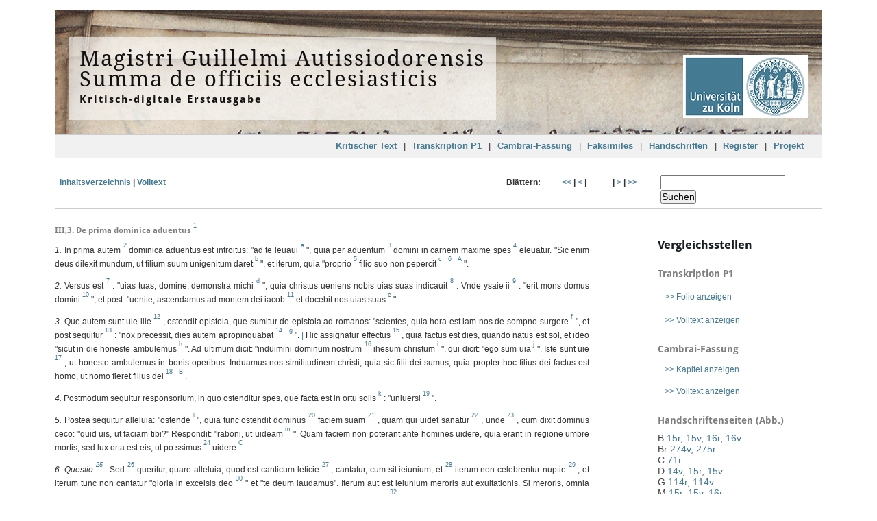

--- FILE ---
content_type: text/html;charset=utf-8
request_url: https://guillelmus.uni-koeln.de/tcrit/tcrit_t3c3
body_size: 25575
content:
<!DOCTYPE html>
<html>
    <head>
        <title>Guillelmi Autissiodorensis Summa de officiis ecclesiasticis edita a Francisco Halieuta</title>
        <meta http-equiv="Content-Type" content="text/html; charset=utf-8">
        <meta name="viewport" content="width=device-width, initial-scale=1.0">
        <meta name="description" content="Wilhelm von Auxerre, Summa de officiis ecclesiasticis, kritisch-digitale Erstedition, herausgegeben von Franz Fischer">
        <meta name="keywords" content="Wilhelm von Auxerre, Guillaume d'Auxerre, William of Auxerre, Latein, Mittellatein, Philologie, Theologie, Mittelalter, Liturgie, Edition, Digital Humanities, digital philology, Medieval Latin, digital scholary edition, liturgy, theology, medieval studies">
        <link href="resources/css/common.css" rel="stylesheet" type="text/css">
        <script src="resources/js/include.js" type="text/javascript"></script>
        <script src="resources/js/text_plus_minus.js" type="text/javascript"></script>
        <style type="text/css">
<!--
span.red {
	color: red;
}

span.sup {
	vertical-align: top;
	font-size: 10pt;
	font-size: .8em;
	line-height: 1em;
}

span.ini {
	font-size: 14pt;
	font-weight: bold;
	color: red
}

span.ini2 {
	font-size: 14pt;
	font-weight: bold;
	color: red;
	font-style: italic
}

span.ini3 {
	font-size: 14pt;
	font-weight: bold;
	color: red;
	font-style: italic
}

span.ini4 {
	font-weight: bold;
}

span.ini5 {
	color: red;
}

span.canc {
	text-decoration: line-through;
}

span.expun {
	border-bottom: 1px dotted black;
}

span.ul {
	border-bottom: 1px solid red;
}

i {
	font-style: italic;
}

span.postred {
	color: red;
}

.ln {
	position: absolute;
	color: grey;
	left: -120px;
	width: 100px;
	text-align: right;
}

h4 {
	margin-top: 25px;
	margin-bottom: 10px;
}

.marginalie {
	position: absolute;
	left: -120px;
	width: 100px;
	white-space: normal;
	text-align: right;
	background-color: white;
	z-index: 10;
}

.marginalie_oben {
	display: block;
	position: static;
	width: auto;
	text-align: left;
}

span.sup i {
	vertical-align: top;
}
-->
        </style>
    <script>
  (function() {
    if (!window._paq) window._paq = [];
    var href = "https://webstats.dh.uni-koeln.de";
    var prev = window.location.href;

    window._paq.push(["setTrackerUrl", href + "/matomo.php"]);
    window._paq.push(["setSiteId", "5"]);
    window._paq.push(["trackPageView"]);
    window._paq.push(["enableLinkTracking"]);

    window.addEventListener("click", function(event) {
      setTimeout(function() {
        if (event.defaultPrevented && (event = event.target.closest("a"))) {
          window._paq.push(["setReferrerUrl", prev]);
          window._paq.push(["setCustomUrl", prev = event.href]);
          window._paq.push(["setDocumentTitle", document.title]);
          window._paq.push(["trackPageView"]);
        }
      });
    }, {
      capture: true,
      passive: true
    });

    document.head.append(Object.assign(document.createElement("script"), {
      src: href + "/matomo.js",
      async: true
    }));
  })();
</script></head>
    <body>
        <div class="ym-wrapper">
            <div class="xm-wbox">
                <header class="ym-clearfix">
                    <div class="padding">
                        <h1>
                            <a href="/tcrit/tcrit_prologus">
                                <span class="claim">Magistri Guillelmi Autissiodorensis</span>
                                <span class="claim">Summa de officiis ecclesiasticis</span>
                                <span class="hide"></span>
                                <span class="subh">Kritisch-digitale Erstausgabe</span>
                            </a>
                        </h1>
                    </div>
                    <div class="logo">
                        <a href="http://www.uni-koeln.de" id="uni_link">
                            <img src="resources/img/UzK_Logo.png">
                        </a>
                    </div>
                </header>
                <nav id="main-navigation" class="ym-hlist ym-clearfix">
                    <ul>
                        <li class="item">
                            <a href="/tcrit/tcrit_toc">Kritischer Text</a>
                            <ul id="tcrit_submenu">
                                <li>
                                    <a href="/tcrit/tcrit_prologus">Prolog</a>
                                </li>
                                <li>
                                    <a href="/tcrit/tcrit_t1c1">Traktat 1</a>
                                    <ul>
                                        <li>
                                            <a href="/tcrit/tcrit_t1c1">Kap 1</a>
                                        </li>
                                        <li>
                                            <a href="/tcrit/tcrit_t1c2">Kap 2</a>
                                        </li>
                                        <li>
                                            <a href="/tcrit/tcrit_t1c3">Kap 3</a>
                                        </li>
                                        <li>
                                            <a href="/tcrit/tcrit_t1c4">Kap 4</a>
                                        </li>
                                        <li>
                                            <a href="/tcrit/tcrit_t1c5">Kap 5</a>
                                        </li>
                                        <li>
                                            <a href="/tcrit/tcrit_t1c6">Kap 6</a>
                                        </li>
                                        <li>
                                            <a href="/tcrit/tcrit_t1c7">Kap 7</a>
                                        </li>
                                        <li>
                                            <a href="/tcrit/tcrit_t1c8">Kap 8</a>
                                        </li>
                                        <li>
                                            <a href="/tcrit/tcrit_t1c9">Kap 9</a>
                                        </li>
                                    </ul>
                                </li>
                                <li>
                                    <a href="/tcrit/tcrit_t2c1">Traktat 2</a>
                                    <ul>
                                        <li>
                                            <a href="/tcrit/tcrit_t2c1">Kap 1</a>
                                        </li>
                                        <li>
                                            <a href="/tcrit/tcrit_t2c2">Kap 2</a>
                                        </li>
                                        <li>
                                            <a href="/tcrit/tcrit_t2c3">Kap 3</a>
                                        </li>
                                        <li>
                                            <a href="/tcrit/tcrit_t2c4">Kap 4</a>
                                        </li>
                                        <li>
                                            <a href="/tcrit/tcrit_t2c5">Kap 5</a>
                                        </li>
                                        <li>
                                            <a href="/tcrit/tcrit_t2c6">Kap 6</a>
                                        </li>
                                        <li>
                                            <a href="/tcrit/tcrit_t2c7">Kap 7</a>
                                        </li>
                                        <li>
                                            <a href="/tcrit/tcrit_t2c8">Kap 8</a>
                                        </li>
                                        <li>
                                            <a href="/tcrit/tcrit_t2c9">Kap 9</a>
                                        </li>
                                        <li>
                                            <a href="/tcrit/tcrit_t2c10">Kap 10</a>
                                        </li>
                                        <li>
                                            <a href="/tcrit/tcrit_t2c11">Kap 11</a>
                                        </li>
                                        <li>
                                            <a href="/tcrit/tcrit_t2c12">Kap 12</a>
                                        </li>
                                        <li>
                                            <a href="/tcrit/tcrit_t2c13">Kap 13</a>
                                        </li>
                                        <li>
                                            <a href="/tcrit/tcrit_t2c14">Kap 14</a>
                                        </li>
                                    </ul>
                                </li>
                                <li>
                                    <a href="/tcrit/tcrit_t3c1">Traktat 3</a>
                                    <ul class="Col-5">
                                        <li>
                                            <a href="/tcrit/tcrit_t3c1">Kap 1</a>
                                        </li>
                                        <li>
                                            <a href="/tcrit/tcrit_t3c2">Kap 2</a>
                                        </li>
                                        <li>
                                            <a href="/tcrit/tcrit_t3c3">Kap 3</a>
                                        </li>
                                        <li>
                                            <a href="/tcrit/tcrit_t3c4">Kap 4</a>
                                        </li>
                                        <li>
                                            <a href="/tcrit/tcrit_t3c5">Kap 5</a>
                                        </li>
                                        <li>
                                            <a href="/tcrit/tcrit_t3c6">Kap 6</a>
                                        </li>
                                        <li>
                                            <a href="/tcrit/tcrit_t3c7">Kap 7</a>
                                        </li>
                                        <li>
                                            <a href="/tcrit/tcrit_t3c8">Kap 8</a>
                                        </li>
                                        <li>
                                            <a href="/tcrit/tcrit_t3c9">Kap 9</a>
                                        </li>
                                        <li>
                                            <a href="/tcrit/tcrit_t3c10">Kap 10</a>
                                        </li>
                                        <li>
                                            <a href="/tcrit/tcrit_t3c11">Kap 11</a>
                                        </li>
                                        <li>
                                            <a href="/tcrit/tcrit_t3c12">Kap 12</a>
                                        </li>
                                        <li>
                                            <a href="/tcrit/tcrit_t3c13">Kap 13</a>
                                        </li>
                                        <li>
                                            <a href="/tcrit/tcrit_t3c14">Kap 14</a>
                                        </li>
                                        <li>
                                            <a href="/tcrit/tcrit_t3c15">Kap 15</a>
                                        </li>
                                        <li>
                                            <a href="/tcrit/tcrit_t3c16">Kap 16</a>
                                        </li>
                                        <li>
                                            <a href="/tcrit/tcrit_t3c17">Kap 17</a>
                                        </li>
                                        <li>
                                            <a href="/tcrit/tcrit_t3c18">Kap 18</a>
                                        </li>
                                        <li>
                                            <a href="/tcrit/tcrit_t3c19">Kap 19</a>
                                        </li>
                                        <li>
                                            <a href="/tcrit/tcrit_t3c20">Kap 20</a>
                                        </li>
                                        <li>
                                            <a href="/tcrit/tcrit_t3c21">Kap 21</a>
                                        </li>
                                        <li>
                                            <a href="/tcrit/tcrit_t3c22">Kap 22</a>
                                        </li>
                                        <li>
                                            <a href="/tcrit/tcrit_t3c23">Kap 23</a>
                                        </li>
                                        <li>
                                            <a href="/tcrit/tcrit_t3c24">Kap 24</a>
                                        </li>
                                        <li>
                                            <a href="/tcrit/tcrit_t3c25">Kap 25</a>
                                        </li>
                                        <li>
                                            <a href="/tcrit/tcrit_t3c26">Kap 26</a>
                                        </li>
                                        <li>
                                            <a href="/tcrit/tcrit_t3c27">Kap 27</a>
                                        </li>
                                        <li>
                                            <a href="/tcrit/tcrit_t3c28">Kap 28</a>
                                        </li>
                                        <li>
                                            <a href="/tcrit/tcrit_t3c29">Kap 29</a>
                                        </li>
                                        <li>
                                            <a href="/tcrit/tcrit_t3c30">Kap 30</a>
                                        </li>
                                        <li>
                                            <a href="/tcrit/tcrit_t3c31">Kap 31</a>
                                        </li>
                                        <li>
                                            <a href="/tcrit/tcrit_t3c32">Kap 32</a>
                                        </li>
                                        <li>
                                            <a href="/tcrit/tcrit_t3c33">Kap 33</a>
                                        </li>
                                        <li>
                                            <a href="/tcrit/tcrit_t3c34">Kap 34</a>
                                        </li>
                                        <li>
                                            <a href="/tcrit/tcrit_t3c35">Kap 35</a>
                                        </li>
                                        <li>
                                            <a href="/tcrit/tcrit_t3c36">Kap 36</a>
                                        </li>
                                        <li>
                                            <a href="/tcrit/tcrit_t3c37">Kap 37</a>
                                        </li>
                                        <li>
                                            <a href="/tcrit/tcrit_t3c38">Kap 38</a>
                                        </li>
                                        <li>
                                            <a href="/tcrit/tcrit_t3c39">Kap 39</a>
                                        </li>
                                        <li>
                                            <a href="/tcrit/tcrit_t3c40">Kap 40</a>
                                        </li>
                                        <li>
                                            <a href="/tcrit/tcrit_t3c41">Kap 41</a>
                                        </li>
                                        <li>
                                            <a href="/tcrit/tcrit_t3c42">Kap 42</a>
                                        </li>
                                        <li>
                                            <a href="/tcrit/tcrit_t3c43">Kap 43</a>
                                        </li>
                                        <li>
                                            <a href="/tcrit/tcrit_t3c44">Kap 44</a>
                                        </li>
                                        <li>
                                            <a href="/tcrit/tcrit_t3c45">Kap 45</a>
                                        </li>
                                        <li>
                                            <a href="/tcrit/tcrit_t3c46">Kap 46</a>
                                        </li>
                                        <li>
                                            <a href="/tcrit/tcrit_t3c47">Kap 47</a>
                                        </li>
                                        <li>
                                            <a href="/tcrit/tcrit_t3c48">Kap 48</a>
                                        </li>
                                        <li>
                                            <a href="/tcrit/tcrit_t3c49">Kap 49</a>
                                        </li>
                                        <li>
                                            <a href="/tcrit/tcrit_t3c50">Kap 50</a>
                                        </li>
                                        <li>
                                            <a href="/tcrit/tcrit_t3c51">Kap 51</a>
                                        </li>
                                        <li>
                                            <a href="/tcrit/tcrit_t3c52">Kap 52</a>
                                        </li>
                                        <li>
                                            <a href="/tcrit/tcrit_t3c53">Kap 53</a>
                                        </li>
                                        <li>
                                            <a href="/tcrit/tcrit_t3c54">Kap 54</a>
                                        </li>
                                        <li>
                                            <a href="/tcrit/tcrit_t3c55">Kap 55</a>
                                        </li>
                                        <li>
                                            <a href="/tcrit/tcrit_t3c56">Kap 56</a>
                                        </li>
                                        <li>
                                            <a href="/tcrit/tcrit_t3c57">Kap 57</a>
                                        </li>
                                        <li>
                                            <a href="/tcrit/tcrit_t3c58">Kap 58</a>
                                        </li>
                                        <li>
                                            <a href="/tcrit/tcrit_t3c59">Kap 59</a>
                                        </li>
                                        <li>
                                            <a href="/tcrit/tcrit_t3c60">Kap 60</a>
                                        </li>
                                        <li>
                                            <a href="/tcrit/tcrit_t3c61">Kap 61</a>
                                        </li>
                                        <li>
                                            <a href="/tcrit/tcrit_t3c62">Kap 62</a>
                                        </li>
                                        <li>
                                            <a href="/tcrit/tcrit_t3c63">Kap 63</a>
                                        </li>
                                        <li>
                                            <a href="/tcrit/tcrit_t3c64">Kap 64</a>
                                        </li>
                                        <li>
                                            <a href="/tcrit/tcrit_t3c65">Kap 65</a>
                                        </li>
                                        <li>
                                            <a href="/tcrit/tcrit_t3c66">Kap 66</a>
                                        </li>
                                        <li>
                                            <a href="/tcrit/tcrit_t3c67">Kap 67</a>
                                        </li>
                                        <li>
                                            <a href="/tcrit/tcrit_t3c68">Kap 68</a>
                                        </li>
                                        <li>
                                            <a href="/tcrit/tcrit_t3c69">Kap 69</a>
                                        </li>
                                        <li>
                                            <a href="/tcrit/tcrit_t3c70">Kap 70</a>
                                        </li>
                                        <li>
                                            <a href="/tcrit/tcrit_t3c71">Kap 71</a>
                                        </li>
                                        <li>
                                            <a href="/tcrit/tcrit_t3c72">Kap 72</a>
                                        </li>
                                        <li>
                                            <a href="/tcrit/tcrit_t3c73">Kap 73</a>
                                        </li>
                                        <li>
                                            <a href="/tcrit/tcrit_t3c74">Kap 74</a>
                                        </li>
                                        <li>
                                            <a href="/tcrit/tcrit_t3c75">Kap 75</a>
                                        </li>
                                        <li>
                                            <a href="/tcrit/tcrit_t3c76">Kap 76</a>
                                        </li>
                                        <li>
                                            <a href="/tcrit/tcrit_t3c77">Kap 77</a>
                                        </li>
                                        <li>
                                            <a href="/tcrit/tcrit_t3c78">Kap 78</a>
                                        </li>
                                        <li>
                                            <a href="/tcrit/tcrit_t3c79">Kap 79</a>
                                        </li>
                                        <li>
                                            <a href="/tcrit/tcrit_t3c80">Kap 80</a>
                                        </li>
                                        <li>
                                            <a href="/tcrit/tcrit_t3c81">Kap 81</a>
                                        </li>
                                        <li>
                                            <a href="/tcrit/tcrit_t3c82">Kap 82</a>
                                        </li>
                                        <li>
                                            <a href="/tcrit/tcrit_t3c83">Kap 83</a>
                                        </li>
                                        <li>
                                            <a href="/tcrit/tcrit_t3c84">Kap 84</a>
                                        </li>
                                        <li>
                                            <a href="/tcrit/tcrit_t3c85">Kap 85</a>
                                        </li>
                                        <li>
                                            <a href="/tcrit/tcrit_t3c86">Kap 86</a>
                                        </li>
                                        <li>
                                            <a href="/tcrit/tcrit_t3c87">Kap 87</a>
                                        </li>
                                        <li>
                                            <a href="/tcrit/tcrit_t3c88">Kap 88</a>
                                        </li>
                                        <li>
                                            <a href="/tcrit/tcrit_t3c89">Kap 89</a>
                                        </li>
                                        <li>
                                            <a href="/tcrit/tcrit_t3c90">Kap 90</a>
                                        </li>
                                        <li>
                                            <a href="/tcrit/tcrit_t3c91">Kap 91</a>
                                        </li>
                                        <li>
                                            <a href="/tcrit/tcrit_t3c92">Kap 92</a>
                                        </li>
                                        <li>
                                            <a href="/tcrit/tcrit_t3c93">Kap 93</a>
                                        </li>
                                        <li>
                                            <a href="/tcrit/tcrit_t3c94">Kap 94</a>
                                        </li>
                                        <li>
                                            <a href="/tcrit/tcrit_t3c95">Kap 95</a>
                                        </li>
                                        <li>
                                            <a href="/tcrit/tcrit_t3c96">Kap 96</a>
                                        </li>
                                        <li>
                                            <a href="/tcrit/tcrit_t3c97">Kap 97</a>
                                        </li>
                                        <li>
                                            <a href="/tcrit/tcrit_t3c98">Kap 98</a>
                                        </li>
                                        <li>
                                            <a href="/tcrit/tcrit_t3c99">Kap 99</a>
                                        </li>
                                        <li>
                                            <a href="/tcrit/tcrit_t3c100">Kap 100</a>
                                        </li>
                                        <li>
                                            <a href="/tcrit/tcrit_t3c101">Kap 101</a>
                                        </li>
                                        <li>
                                            <a href="/tcrit/tcrit_t3c102">Kap 102</a>
                                        </li>
                                        <li>
                                            <a href="/tcrit/tcrit_t3c103">Kap 103</a>
                                        </li>
                                        <li>
                                            <a href="/tcrit/tcrit_t3c104">Kap 104</a>
                                        </li>
                                        <li>
                                            <a href="/tcrit/tcrit_t3c105">Kap 105</a>
                                        </li>
                                        <li>
                                            <a href="/tcrit/tcrit_t3c106">Kap 106</a>
                                        </li>
                                        <li>
                                            <a href="/tcrit/tcrit_t3c107">Kap 107</a>
                                        </li>
                                        <li>
                                            <a href="/tcrit/tcrit_t3c108">Kap 108</a>
                                        </li>
                                        <li>
                                            <a href="/tcrit/tcrit_t3c109">Kap 109</a>
                                        </li>
                                        <li>
                                            <a href="/tcrit/tcrit_t3c110">Kap 110</a>
                                        </li>
                                        <li>
                                            <a href="/tcrit/tcrit_t3c111">Kap 111</a>
                                        </li>
                                        <li>
                                            <a href="/tcrit/tcrit_t3c112">Kap 112</a>
                                        </li>
                                        <li>
                                            <a href="/tcrit/tcrit_t3c113">Kap 113</a>
                                        </li>
                                        <li>
                                            <a href="/tcrit/tcrit_t3c114">Kap 114</a>
                                        </li>
                                        <li>
                                            <a href="/tcrit/tcrit_t3c115">Kap 115</a>
                                        </li>
                                        <li>
                                            <a href="/tcrit/tcrit_t3c116">Kap 116</a>
                                        </li>
                                        <li>
                                            <a href="/tcrit/tcrit_t3c117">Kap 117</a>
                                        </li>
                                        <li>
                                            <a href="/tcrit/tcrit_t3c118">Kap 118</a>
                                        </li>
                                        <li>
                                            <a href="/tcrit/tcrit_t3c119">Kap 119</a>
                                        </li>
                                        <li>
                                            <a href="/tcrit/tcrit_t3c120">Kap 120</a>
                                        </li>
                                        <li>
                                            <a href="/tcrit/tcrit_t3c121">Kap 121</a>
                                        </li>
                                    </ul>
                                </li>
                                <li>
                                    <a href="/tcrit/tcrit_t4c1">Traktat 4</a>
                                    <ul>
                                        <li>
                                            <a href="/tcrit/tcrit_t4c1">Kap 1</a>
                                        </li>
                                        <li>
                                            <a href="/tcrit/tcrit_t4c2">Kap 2</a>
                                        </li>
                                        <li>
                                            <a href="/tcrit/tcrit_t4c3">Kap 3</a>
                                        </li>
                                        <li>
                                            <a href="/tcrit/tcrit_t4c4">Kap 4</a>
                                        </li>
                                        <li>
                                            <a href="/tcrit/tcrit_t4c5">Kap 5</a>
                                        </li>
                                        <li>
                                            <a href="/tcrit/tcrit_t4c6">Kap 6</a>
                                        </li>
                                        <li>
                                            <a href="/tcrit/tcrit_t4c7">Kap 7</a>
                                        </li>
                                        <li>
                                            <a href="/tcrit/tcrit_t4c8">Kap 8</a>
                                        </li>
                                        <li>
                                            <a href="/tcrit/tcrit_t4c9">Kap 9</a>
                                        </li>
                                        <li>
                                            <a href="/tcrit/tcrit_t4c10">Kap 10</a>
                                        </li>
                                        <li>
                                            <a href="/tcrit/tcrit_t4c11">Kap 11</a>
                                        </li>
                                        <li>
                                            <a href="/tcrit/tcrit_t4c12">Kap 12</a>
                                        </li>
                                        <li>
                                            <a href="/tcrit/tcrit_t4c13">Kap 13</a>
                                        </li>
                                        <li>
                                            <a href="/tcrit/tcrit_t4c14">Kap 14</a>
                                        </li>
                                        <li>
                                            <a href="/tcrit/tcrit_t4c15">Kap 15</a>
                                        </li>
                                    </ul>
                                </li>
                                <li>
                                    <a href="/tcrit/tcrit_t5c1">Traktat 5</a>
                                    <ul>
                                        <li>
                                            <a href="/tcrit/tcrit_t5c1">Kap 1</a>
                                        </li>
                                        <li>
                                            <a href="/tcrit/tcrit_t5c2">Kap 2</a>
                                        </li>
                                    </ul>
                                </li>
                                <li>
                                    <a href="/tcrit/tcrit_t6c1">Traktat 6</a>
                                    <ul>
                                        <li>
                                            <a href="/tcrit/tcrit_t6c1">Kap 1</a>
                                        </li>
                                        <li>
                                            <a href="/tcrit/tcrit_t6c2">Kap 2</a>
                                        </li>
                                        <li>
                                            <a href="/tcrit/tcrit_t6c3">Kap 3</a>
                                        </li>
                                        <li>
                                            <a href="/tcrit/tcrit_t6c4">Kap 4</a>
                                        </li>
                                        <li>
                                            <a href="/tcrit/tcrit_t6c5">Kap 5</a>
                                        </li>
                                        <li>
                                            <a href="/tcrit/tcrit_t6c6">Kap 6</a>
                                        </li>
                                        <li>
                                            <a href="/tcrit/tcrit_t6c7">Kap 7</a>
                                        </li>
                                        <li>
                                            <a href="/tcrit/tcrit_t6c8">Kap 8</a>
                                        </li>
                                        <li>
                                            <a href="/tcrit/tcrit_t6c9">Kap 9</a>
                                        </li>
                                        <li>
                                            <a href="/tcrit/tcrit_t6c10">Kap 10</a>
                                        </li>
                                        <li>
                                            <a href="/tcrit/tcrit_t6c11">Kap 11</a>
                                        </li>
                                        <li>
                                            <a href="/tcrit/tcrit_t6c12">Kap 12</a>
                                        </li>
                                    </ul>
                                </li>
                            </ul>
                        </li>
                        <li class="trenner">|</li>
                        <li>
                            <a href="/tp1/tp1_41r">Transkription P1</a>
                            <ul id="tp1_submenu">
                                <li>
                                    <a href="/tp1/tp1_41r">fol 41-50</a>
                                    <ul>
                                        <li>
                                            <a href="/tp1/tp1_41r">41r</a>
                                        </li>
                                        <li>
                                            <a href="/tp1/tp1_41v">41v</a>
                                        </li>
                                        <li>
                                            <a href="/tp1/tp1_42r">42r</a>
                                        </li>
                                        <li>
                                            <a href="/tp1/tp1_42v">42v</a>
                                        </li>
                                        <li>
                                            <a href="/tp1/tp1_43r">43r</a>
                                        </li>
                                        <li>
                                            <a href="/tp1/tp1_43v">43v</a>
                                        </li>
                                        <li>
                                            <a href="/tp1/tp1_44r">44r</a>
                                        </li>
                                        <li>
                                            <a href="/tp1/tp1_44v">44v</a>
                                        </li>
                                        <li>
                                            <a href="/tp1/tp1_45r">45r</a>
                                        </li>
                                        <li>
                                            <a href="/tp1/tp1_45v">45v</a>
                                        </li>
                                        <li>
                                            <a href="/tp1/tp1_46r">46r</a>
                                        </li>
                                        <li>
                                            <a href="/tp1/tp1_46v">46v</a>
                                        </li>
                                        <li>
                                            <a href="/tp1/tp1_47r">47r</a>
                                        </li>
                                        <li>
                                            <a href="/tp1/tp1_47v">47v</a>
                                        </li>
                                        <li>
                                            <a href="/tp1/tp1_48r">48r</a>
                                        </li>
                                        <li>
                                            <a href="/tp1/tp1_48v">48v</a>
                                        </li>
                                        <li>
                                            <a href="/tp1/tp1_49r">49r</a>
                                        </li>
                                        <li>
                                            <a href="/tp1/tp1_49v">49v</a>
                                        </li>
                                        <li>
                                            <a href="/tp1/tp1_50r">50r</a>
                                        </li>
                                        <li>
                                            <a href="/tp1/tp1_50v">50v</a>
                                        </li>
                                    </ul>
                                </li>
                                <li>
                                    <a href="/tp1/tp1_51r">fol 51-60</a>
                                    <ul>
                                        <li>
                                            <a href="/tp1/tp1_51r">51r</a>
                                        </li>
                                        <li>
                                            <a href="/tp1/tp1_51v">51v</a>
                                        </li>
                                        <li>
                                            <a href="/tp1/tp1_52r">52r</a>
                                        </li>
                                        <li>
                                            <a href="/tp1/tp1_52v">52v</a>
                                        </li>
                                        <li>
                                            <a href="/tp1/tp1_53r">53r</a>
                                        </li>
                                        <li>
                                            <a href="/tp1/tp1_53v">53v</a>
                                        </li>
                                        <li>
                                            <a href="/tp1/tp1_54r">54r</a>
                                        </li>
                                        <li>
                                            <a href="/tp1/tp1_54v">54v</a>
                                        </li>
                                        <li>
                                            <a href="/tp1/tp1_55r">55r</a>
                                        </li>
                                        <li>
                                            <a href="/tp1/tp1_55v">55v</a>
                                        </li>
                                        <li>
                                            <a href="/tp1/tp1_56r">56r</a>
                                        </li>
                                        <li>
                                            <a href="/tp1/tp1_56v">56v</a>
                                        </li>
                                        <li>
                                            <a href="/tp1/tp1_57r">57r</a>
                                        </li>
                                        <li>
                                            <a href="/tp1/tp1_57v">57v</a>
                                        </li>
                                        <li>
                                            <a href="/tp1/tp1_58r">58r</a>
                                        </li>
                                        <li>
                                            <a href="/tp1/tp1_58v">58v</a>
                                        </li>
                                        <li>
                                            <a href="/tp1/tp1_59r">59r</a>
                                        </li>
                                        <li>
                                            <a href="/tp1/tp1_59v">59v</a>
                                        </li>
                                        <li>
                                            <a href="/tp1/tp1_60r">60r</a>
                                        </li>
                                        <li>
                                            <a href="/tp1/tp1_60v">60v</a>
                                        </li>
                                    </ul>
                                </li>
                                <li>
                                    <a href="/tp1/tp1_61r">fol 61-70</a>
                                    <ul>
                                        <li>
                                            <a href="/tp1/tp1_61r">61r</a>
                                        </li>
                                        <li>
                                            <a href="/tp1/tp1_61v">61v</a>
                                        </li>
                                        <li>
                                            <a href="/tp1/tp1_62r">62r</a>
                                        </li>
                                        <li>
                                            <a href="/tp1/tp1_62v">62v</a>
                                        </li>
                                        <li>
                                            <a href="/tp1/tp1_63r">63r</a>
                                        </li>
                                        <li>
                                            <a href="/tp1/tp1_63v">63v</a>
                                        </li>
                                        <li>
                                            <a href="/tp1/tp1_64r">64r</a>
                                        </li>
                                        <li>
                                            <a href="/tp1/tp1_64v">64v</a>
                                        </li>
                                        <li>
                                            <a href="/tp1/tp1_65r">65r</a>
                                        </li>
                                        <li>
                                            <a href="/tp1/tp1_65v">65v</a>
                                        </li>
                                        <li>
                                            <a href="/tp1/tp1_66r">66r</a>
                                        </li>
                                        <li>
                                            <a href="/tp1/tp1_66v">66v</a>
                                        </li>
                                        <li>
                                            <a href="/tp1/tp1_67r">67r</a>
                                        </li>
                                        <li>
                                            <a href="/tp1/tp1_67v">67v</a>
                                        </li>
                                        <li>
                                            <a href="/tp1/tp1_68r">68r</a>
                                        </li>
                                        <li>
                                            <a href="/tp1/tp1_68v">68v</a>
                                        </li>
                                        <li>
                                            <a href="/tp1/tp1_69r">69r</a>
                                        </li>
                                        <li>
                                            <a href="/tp1/tp1_69v">69v</a>
                                        </li>
                                        <li>
                                            <a href="/tp1/tp1_70r">70r</a>
                                        </li>
                                        <li>
                                            <a href="/tp1/tp1_70v">70v</a>
                                        </li>
                                    </ul>
                                </li>
                                <li>
                                    <a href="/tp1/tp1_71r">fol 71-76</a>
                                    <ul>
                                        <li>
                                            <a href="/tp1/tp1_71r">71r</a>
                                        </li>
                                        <li>
                                            <a href="/tp1/tp1_71v">71v</a>
                                        </li>
                                        <li>
                                            <a href="/tp1/tp1_72r">72r</a>
                                        </li>
                                        <li>
                                            <a href="/tp1/tp1_72v">72v</a>
                                        </li>
                                        <li>
                                            <a href="/tp1/tp1_73r">73r</a>
                                        </li>
                                        <li>
                                            <a href="/tp1/tp1_73v">73v</a>
                                        </li>
                                        <li>
                                            <a href="/tp1/tp1_74r">74r</a>
                                        </li>
                                        <li>
                                            <a href="/tp1/tp1_74v">74v</a>
                                        </li>
                                        <li>
                                            <a href="/tp1/tp1_75r ">75r</a>
                                        </li>
                                        <li>
                                            <a href="/tp1/tp1_75v ">75v</a>
                                        </li>
                                        <li>
                                            <a href="/tp1/tp1_76r ">76r</a>
                                        </li>
                                        <li>
                                            <a href="/tp1/tp1_76v ">76v</a>
                                        </li>
                                    </ul>
                                </li>
                            </ul>
                        </li>
                        <li class="trenner">|</li>
                        <li>
                            <a href="/tca/tca_index">Cambrai-Fassung</a>
                            <ul>
                                <li>
                                    <a href="/tca/tca_prologus">Prolog</a>
                                </li>
                                <li>
                                    <a href="/tca/tca_t1c1">Traktat 1</a>
                                    <ul>
                                        <li>
                                            <a href="/tca/tca_t1c1">Kap 1</a>
                                        </li>
                                        <li>
                                            <a href="/tca/tca_t1c2">Kap 2</a>
                                        </li>
                                        <li>
                                            <a href="/tca/tca_t1c3">Kap 3</a>
                                        </li>
                                        <li>
                                            <a href="/tca/tca_t1c4">Kap 4</a>
                                        </li>
                                        <li>
                                            <a href="/tca/tca_t1c5">Kap 5</a>
                                        </li>
                                        <li>
                                            <a href="/tca/tca_t1c6">Kap 6</a>
                                        </li>
                                        <li>
                                            <a href="/tca/tca_t1c7">Kap 7</a>
                                        </li>
                                        <li>
                                            <a href="/tca/tca_t1c8">Kap 8</a>
                                        </li>
                                        <li>
                                            <a href="/tca/tca_t1c9">Kap 9</a>
                                        </li>
                                    </ul>
                                </li>
                                <li>
                                    <a href="/tca/tca_t2c1">Traktat 2</a>
                                    <ul>
                                        <li>
                                            <a href="/tca/tca_t2c1">Kap 1</a>
                                        </li>
                                        <li>
                                            <a href="/tca/tca_t2c2">Kap 2</a>
                                        </li>
                                        <li>
                                            <a href="/tca/tca_t2c3">Kap 3</a>
                                        </li>
                                        <li>
                                            <a href="/tca/tca_t2c4">Kap 4</a>
                                        </li>
                                        <li>
                                            <a href="/tca/tca_t2c5">Kap 5</a>
                                        </li>
                                        <li>
                                            <a href="/tca/tca_t2c6">Kap 6</a>
                                        </li>
                                        <li>
                                            <a href="/tca/tca_t2c7">Kap 7</a>
                                        </li>
                                        <li>
                                            <a href="/tca/tca_t2c8">Kap 8</a>
                                        </li>
                                        <li>
                                            <a href="/tca/tca_t2c9">Kap 9</a>
                                        </li>
                                        <li>
                                            <a href="/tca/tca_t2c10">Kap 10</a>
                                        </li>
                                        <li>
                                            <a href="/tca/tca_t2c11">Kap 11</a>
                                        </li>
                                        <li>
                                            <a href="/tca/tca_t2c12">Kap 12</a>
                                        </li>
                                        <li>
                                            <a href="/tca/tca_t2c13">Kap 13</a>
                                        </li>
                                        <li>
                                            <a href="/tca/tca_t2c14">Kap 14</a>
                                        </li>
                                    </ul>
                                </li>
                                <li>
                                    <a href="/tca/tca_t3c1">Traktat 3</a>
                                    <ul class="Col-5">
                                        <li>
                                            <a href="/tca/tca_t3c1">Kap 1</a>
                                        </li>
                                        <li>
                                            <a href="/tca/tca_t3c2">Kap 2</a>
                                        </li>
                                        <li>
                                            <a href="/tca/tca_t3c3">Kap 3</a>
                                        </li>
                                        <li>
                                            <a href="/tca/tca_t3c4">Kap 4</a>
                                        </li>
                                        <li>
                                            <a href="/tca/tca_t3c5">Kap 5</a>
                                        </li>
                                        <li>
                                            <a href="/tca/tca_t3c6">Kap 6</a>
                                        </li>
                                        <li>
                                            <a href="/tca/tca_t3c7">Kap 7</a>
                                        </li>
                                        <li>
                                            <a href="/tca/tca_t3c8">Kap 8</a>
                                        </li>
                                        <li>
                                            <a href="/tca/tca_t3c9">Kap 9</a>
                                        </li>
                                        <li>
                                            <a href="/tca/tca_t3c10">Kap 10</a>
                                        </li>
                                        <li>
                                            <a href="/tca/tca_t3c11">Kap 11</a>
                                        </li>
                                        <li>
                                            <a href="/tca/tca_t3c12">Kap 12</a>
                                        </li>
                                        <li>
                                            <a href="/tca/tca_t3c13">Kap 13</a>
                                        </li>
                                        <li>
                                            <a href="/tca/tca_t3c14">Kap 14</a>
                                        </li>
                                        <li>
                                            <a href="/tca/tca_t3c15">Kap 15</a>
                                        </li>
                                        <li>
                                            <a href="/tca/tca_t3c16">Kap 16</a>
                                        </li>
                                        <li>
                                            <a href="/tca/tca_t3c17">Kap 17</a>
                                        </li>
                                        <li>
                                            <a href="/tca/tca_t3c18">Kap 18</a>
                                        </li>
                                        <li>
                                            <a href="/tca/tca_t3c19">Kap 19</a>
                                        </li>
                                        <li>
                                            <a href="/tca/tca_t3c20">Kap 20</a>
                                        </li>
                                        <li>
                                            <a href="/tca/tca_t3c21">Kap 21</a>
                                        </li>
                                        <li>
                                            <a href="/tca/tca_t3c22">Kap 22</a>
                                        </li>
                                        <li>
                                            <a href="/tca/tca_t3c23">Kap 23</a>
                                        </li>
                                        <li>
                                            <a href="/tca/tca_t3c24">Kap 24</a>
                                        </li>
                                        <li>
                                            <a href="/tca/tca_t3c25">Kap 25</a>
                                        </li>
                                        <li>
                                            <a href="/tca/tca_t3c26">Kap 26</a>
                                        </li>
                                        <li>
                                            <a href="/tca/tca_t3c27">Kap 27</a>
                                        </li>
                                        <li>
                                            <a href="/tca/tca_t3c28">Kap 28</a>
                                        </li>
                                        <li>
                                            <a href="/tca/tca_t3c29">Kap 29</a>
                                        </li>
                                        <li>
                                            <a href="/tca/tca_t3c30">Kap 30</a>
                                        </li>
                                        <li>
                                            <a href="/tca/tca_t3c31">Kap 31</a>
                                        </li>
                                        <li>
                                            <a href="/tca/tca_t3c32">Kap 32</a>
                                        </li>
                                        <li>
                                            <a href="/tca/tca_t3c33">Kap 33</a>
                                        </li>
                                        <li>
                                            <a href="/tca/tca_t3c34">Kap 34</a>
                                        </li>
                                        <li>
                                            <a href="/tca/tca_t3c35">Kap 35</a>
                                        </li>
                                        <li>
                                            <a href="/tca/tca_t3c36">Kap 36</a>
                                        </li>
                                        <li>
                                            <a href="/tca/tca_t3c37">Kap 37</a>
                                        </li>
                                        <li>
                                            <a href="/tca/tca_t3c38">Kap 38</a>
                                        </li>
                                        <li>
                                            <a href="/tca/tca_t3c39">Kap 39</a>
                                        </li>
                                        <li>
                                            <a href="/tca/tca_t3c40">Kap 40</a>
                                        </li>
                                        <li>
                                            <a href="/tca/tca_t3c41">Kap 41</a>
                                        </li>
                                        <li>
                                            <a href="/tca/tca_t3c42">Kap 42</a>
                                        </li>
                                        <li>
                                            <a href="/tca/tca_t3c43">Kap 43</a>
                                        </li>
                                        <li>
                                            <a href="/tca/tca_t3c44">Kap 44</a>
                                        </li>
                                        <li>
                                            <a href="/tca/tca_t3c45">Kap 45</a>
                                        </li>
                                        <li>
                                            <a href="/tca/tca_t3c46">Kap 46</a>
                                        </li>
                                        <li>
                                            <a href="/tca/tca_t3c47">Kap 47</a>
                                        </li>
                                        <li>
                                            <a href="/tca/tca_t3c48">Kap 48</a>
                                        </li>
                                        <li>
                                            <a href="/tca/tca_t3c49">Kap 49</a>
                                        </li>
                                        <li>
                                            <a href="/tca/tca_t3c50">Kap 50</a>
                                        </li>
                                        <li>
                                            <a href="/tca/tca_t3c51">Kap 51</a>
                                        </li>
                                        <li>
                                            <a href="/tca/tca_t3c52">Kap 52</a>
                                        </li>
                                        <li>
                                            <a href="/tca/tca_t3c53">Kap 53</a>
                                        </li>
                                        <li>
                                            <a href="/tca/tca_t3c54">Kap 54</a>
                                        </li>
                                        <li>
                                            <a href="/tca/tca_t3c55">Kap 55</a>
                                        </li>
                                        <li>
                                            <a href="/tca/tca_t3c56">Kap 56</a>
                                        </li>
                                        <li>
                                            <a href="/tca/tca_t3c57">Kap 57</a>
                                        </li>
                                        <li>
                                            <a href="/tca/tca_t3c58">Kap 58</a>
                                        </li>
                                        <li>
                                            <a href="/tca/tca_t3c59">Kap 59</a>
                                        </li>
                                        <li>
                                            <a href="/tca/tca_t3c60">Kap 60</a>
                                        </li>
                                        <li>
                                            <a href="/tca/tca_t3c61">Kap 61</a>
                                        </li>
                                        <li>
                                            <a href="/tca/tca_t3c62">Kap 62</a>
                                        </li>
                                        <li>
                                            <a href="/tca/tca_t3c63">Kap 63</a>
                                        </li>
                                        <li>
                                            <a href="/tca/tca_t3c64">Kap 64</a>
                                        </li>
                                        <li>
                                            <a href="/tca/tca_t3c65">Kap 65</a>
                                        </li>
                                        <li>
                                            <a href="/tca/tca_t3c66">Kap 66</a>
                                        </li>
                                        <li>
                                            <a href="/tca/tca_t3c67">Kap 67</a>
                                        </li>
                                        <li>
                                            <a href="/tca/tca_t3c68">Kap 68</a>
                                        </li>
                                        <li>
                                            <a href="/tca/tca_t3c69">Kap 69</a>
                                        </li>
                                        <li>
                                            <a href="/tca/tca_t3c70">Kap 70</a>
                                        </li>
                                        <li>
                                            <a href="/tca/tca_t3c71">Kap 71</a>
                                        </li>
                                        <li>
                                            <a href="/tca/tca_t3c72">Kap 72</a>
                                        </li>
                                        <li>
                                            <a href="/tca/tca_t3c73">Kap 73</a>
                                        </li>
                                        <li>
                                            <a href="/tca/tca_t3c74">Kap 74</a>
                                        </li>
                                        <li>
                                            <a href="/tca/tca_t3c75">Kap 75</a>
                                        </li>
                                        <li>
                                            <a href="/tca/tca_t3c76">Kap 76</a>
                                        </li>
                                        <li>
                                            <a href="/tca/tca_t3c77">Kap 77</a>
                                        </li>
                                        <li>
                                            <a href="/tca/tca_t3c78">Kap 78</a>
                                        </li>
                                        <li>
                                            <a href="/tca/tca_t3c79">Kap 79</a>
                                        </li>
                                        <li>
                                            <a href="/tca/tca_t3c80">Kap 80</a>
                                        </li>
                                        <li>
                                            <a href="/tca/tca_t3c81">Kap 81</a>
                                        </li>
                                        <li>
                                            <a href="/tca/tca_t3c82">Kap 82</a>
                                        </li>
                                        <li>
                                            <a href="/tca/tca_t3c83">Kap 83</a>
                                        </li>
                                        <li>
                                            <a href="/tca/tca_t3c84">Kap 84</a>
                                        </li>
                                        <li>
                                            <a href="/tca/tca_t3c85">Kap 85</a>
                                        </li>
                                        <li>
                                            <a href="/tca/tca_t3c86">Kap 86</a>
                                        </li>
                                        <li>
                                            <a href="/tca/tca_t3c87">Kap 87</a>
                                        </li>
                                        <li>
                                            <a href="/tca/tca_t3c88">Kap 88</a>
                                        </li>
                                        <li>
                                            <a href="/tca/tca_t3c89">Kap 89</a>
                                        </li>
                                        <li>
                                            <a href="/tca/tca_t3c90">Kap 90</a>
                                        </li>
                                        <li>
                                            <a href="/tca/tca_t3c91">Kap 91</a>
                                        </li>
                                        <li>
                                            <a href="/tca/tca_t3c92">Kap 92</a>
                                        </li>
                                        <li>
                                            <a href="/tca/tca_t3c93">Kap 93</a>
                                        </li>
                                        <li>
                                            <a href="/tca/tca_t3c94">Kap 94</a>
                                        </li>
                                        <li>
                                            <a href="/tca/tca_t3c95">Kap 95</a>
                                        </li>
                                        <li>
                                            <a href="/tca/tca_t3c96">Kap 96</a>
                                        </li>
                                        <li>
                                            <a href="/tca/tca_t3c97">Kap 97</a>
                                        </li>
                                        <li>
                                            <a href="/tca/tca_t3c98">Kap 98</a>
                                        </li>
                                        <li>
                                            <a href="/tca/tca_t3c99">Kap 99</a>
                                        </li>
                                        <li>
                                            <a href="/tca/tca_t3c100">Kap 100</a>
                                        </li>
                                        <li>
                                            <a href="/tca/tca_t3c101">Kap 101</a>
                                        </li>
                                        <li>
                                            <a href="/tca/tca_t3c102">Kap 102</a>
                                        </li>
                                        <li>
                                            <a href="/tca/tca_t3c103">Kap 103</a>
                                        </li>
                                        <li>
                                            <a href="/tca/tca_t3c104">Kap 104</a>
                                        </li>
                                        <li>
                                            <a href="/tca/tca_t3c105">Kap 105</a>
                                        </li>
                                        <li>
                                            <a href="/tca/tca_t3c106">Kap 106</a>
                                        </li>
                                        <li>
                                            <a href="/tca/tca_t3c107">Kap 107</a>
                                        </li>
                                        <li>
                                            <a href="/tca/tca_t3c108">Kap 108</a>
                                        </li>
                                        <li>
                                            <a href="/tca/tca_t3c109">Kap 109</a>
                                        </li>
                                        <li>
                                            <a href="/tca/tca_t3c110">Kap 110</a>
                                        </li>
                                        <li>
                                            <a href="/tca/tca_t3c111">Kap 111</a>
                                        </li>
                                        <li>
                                            <a href="/tca/tca_t3c112">Kap 112</a>
                                        </li>
                                        <li>
                                            <a href="/tca/tca_t3c113">Kap 113</a>
                                        </li>
                                        <li>
                                            <a href="/tca/tca_t3c113a">Kap113a</a>
                                        </li>
                                        <li>
                                            <a href="/tca/tca_t3c113b">Kap113b</a>
                                        </li>
                                        <li>
                                            <a href="/tca/tca_t3c113c">Kap113c</a>
                                        </li>
                                        <li>
                                            <a href="/tca/tca_t3c114">Kap 114</a>
                                        </li>
                                        <li>
                                            <a href="/tca/tca_t3c115">Kap 115</a>
                                        </li>
                                        <li>
                                            <a href="/tca/tca_t3c116">Kap 116</a>
                                        </li>
                                        <li>
                                            <a href="/tca/tca_t3c117">Kap 117</a>
                                        </li>
                                        <li>
                                            <a href="/tca/tca_t3c118">Kap 118</a>
                                        </li>
                                        <li>
                                            <a href="/tca/tca_t3c119">Kap 119</a>
                                        </li>
                                        <li>
                                            <a href="/tca/tca_t3c120">Kap 120</a>
                                        </li>
                                        <li>
                                            <a href="/tca/tca_t3c121">Kap 121</a>
                                        </li>
                                    </ul>
                                </li>
                                <li>
                                    <a href="/tca/tca_t4c1">Traktat 4</a>
                                    <ul>
                                        <li>
                                            <a href="/tca/tca_t4c1">Kap 1</a>
                                        </li>
                                        <li>
                                            <a href="/tca/tca_t4c2">Kap 2</a>
                                        </li>
                                        <li>
                                            <a href="/tca/tca_t4c3">Kap 3</a>
                                        </li>
                                        <li>
                                            <a href="/tca/tca_t4c4">Kap 4</a>
                                        </li>
                                        <li>
                                            <a href="/tca/tca_t4c5">Kap 5</a>
                                        </li>
                                        <li>
                                            <a href="/tca/tca_t4c6">Kap 6</a>
                                        </li>
                                        <li>
                                            <a href="/tca/tca_t4c7">Kap 7</a>
                                        </li>
                                        <li>
                                            <a href="/tca/tca_t4c8">Kap 8</a>
                                        </li>
                                        <li>
                                            <a href="/tca/tca_t4c9">Kap 9</a>
                                        </li>
                                        <li>
                                            <a href="/tca/tca_t4c10">Kap 10</a>
                                        </li>
                                        <li>
                                            <a href="/tca/tca_t4c11">Kap 11</a>
                                        </li>
                                        <li>
                                            <a href="/tca/tca_t4c12">Kap 12</a>
                                        </li>
                                        <li>
                                            <a href="/tca/tca_t4c13">Kap 13</a>
                                        </li>
                                        <li>
                                            <a href="/tca/tca_t4c14">Kap 14</a>
                                        </li>
                                        <li>
                                            <a href="/tca/tca_t4c15">Kap 15</a>
                                        </li>
                                    </ul>
                                </li>
                                <li>
                                    <a href="/tca/tca_t5c1">Traktat 5</a>
                                    <ul>
                                        <li>
                                            <a href="/tca/tca_t5c1">Kap 1</a>
                                        </li>
                                        <li>
                                            <a href="/tca/tca_t5c2">Kap 2</a>
                                        </li>
                                    </ul>
                                </li>
                                <li>
                                    <a href="/tca/tca_t6">Traktat 6</a>
                                </li>
                            </ul>
                        </li>
                        <li class="trenner">|</li>
                        <li>
                            <a href="/mss/B/html/B_1r">Faksimiles</a>
                            <ul id="bildarchiv_submenu">
                                <li>Handschriften:</li>
                                <li>
                                    <a href="/mss/B/html/B_1r">B</a>
                                    <ul>
                                        <li>
                                            <a href="/mss/B/html/B_1r">fol 1-10</a>
                                            <ul>
                                                <li>
                                                    <a href="/mss/B/html/B_1r">1r</a>
                                                </li>
                                                <li>
                                                    <a href="/mss/B/html/B_1v">1v</a>
                                                </li>
                                                <li>
                                                    <a href="/mss/B/html/B_2r">2r</a>
                                                </li>
                                                <li>
                                                    <a href="/mss/B/html/B_2v">2v</a>
                                                </li>
                                                <li>
                                                    <a href="/mss/B/html/B_3r">3r</a>
                                                </li>
                                                <li>
                                                    <a href="/mss/B/html/B_3v">3v</a>
                                                </li>
                                                <li>
                                                    <a href="/mss/B/html/B_4r">4r</a>
                                                </li>
                                                <li>
                                                    <a href="/mss/B/html/B_4v">4v</a>
                                                </li>
                                                <li>
                                                    <a href="/mss/B/html/B_5r">5r</a>
                                                </li>
                                                <li>
                                                    <a href="/mss/B/html/B_5v">5v</a>
                                                </li>
                                                <li>
                                                    <a href="/mss/B/html/B_6r">6r</a>
                                                </li>
                                                <li>
                                                    <a href="/mss/B/html/B_6v">6v</a>
                                                </li>
                                                <li>
                                                    <a href="/mss/B/html/B_7r">7r</a>
                                                </li>
                                                <li>
                                                    <a href="/mss/B/html/B_7v">7v</a>
                                                </li>
                                                <li>
                                                    <a href="/mss/B/html/B_8r">8r</a>
                                                </li>
                                                <li>
                                                    <a href="/mss/B/html/B_8v">8v</a>
                                                </li>
                                                <li>
                                                    <a href="/mss/B/html/B_9r">9r</a>
                                                </li>
                                                <li>
                                                    <a href="/mss/B/html/B_9v">9v</a>
                                                </li>
                                                <li>
                                                    <a href="/mss/B/html/B_10r">10r</a>
                                                </li>
                                                <li>
                                                    <a href="/mss/B/html/B_10v">10v</a>
                                                </li>
                                            </ul>
                                        </li>
                                        <li>
                                            <a href="/mss/B/html/B_11r">fol 11-20</a>
                                            <ul>
                                                <li>
                                                    <a href="/mss/B/html/B_11r">11r</a>
                                                </li>
                                                <li>
                                                    <a href="/mss/B/html/B_11v">11v</a>
                                                </li>
                                                <li>
                                                    <a href="/mss/B/html/B_12r">12r</a>
                                                </li>
                                                <li>
                                                    <a href="/mss/B/html/B_12v">12v</a>
                                                </li>
                                                <li>
                                                    <a href="/mss/B/html/B_13r">13r</a>
                                                </li>
                                                <li>
                                                    <a href="/mss/B/html/B_13v">13v</a>
                                                </li>
                                                <li>
                                                    <a href="/mss/B/html/B_14r">14r</a>
                                                </li>
                                                <li>
                                                    <a href="/mss/B/html/B_14v">14v</a>
                                                </li>
                                                <li>
                                                    <a href="/mss/B/html/B_15r">15r</a>
                                                </li>
                                                <li>
                                                    <a href="/mss/B/html/B_15v">15v</a>
                                                </li>
                                                <li>
                                                    <a href="/mss/B/html/B_16r">16r</a>
                                                </li>
                                                <li>
                                                    <a href="/mss/B/html/B_16v">16v</a>
                                                </li>
                                                <li>
                                                    <a href="/mss/B/html/B_17r">17r</a>
                                                </li>
                                                <li>
                                                    <a href="/mss/B/html/B_17v">17v</a>
                                                </li>
                                                <li>
                                                    <a href="/mss/B/html/B_18r">18r</a>
                                                </li>
                                                <li>
                                                    <a href="/mss/B/html/B_18v">18v</a>
                                                </li>
                                                <li>
                                                    <a href="/mss/B/html/B_19r">19r</a>
                                                </li>
                                                <li>
                                                    <a href="/mss/B/html/B_19v">19v</a>
                                                </li>
                                                <li>
                                                    <a href="/mss/B/html/B_20r">20r</a>
                                                </li>
                                                <li>
                                                    <a href="/mss/B/html/B_20v">20v</a>
                                                </li>
                                            </ul>
                                        </li>
                                        <li>
                                            <a href="/mss/B/html/B_21r">fol 21-30</a>
                                            <ul style="left: 51px;">
                                                <li>
                                                    <a href="/mss/B/html/B_21r">21r</a>
                                                </li>
                                                <li>
                                                    <a href="/mss/B/html/B_21v">21v</a>
                                                </li>
                                                <li>
                                                    <a href="/mss/B/html/B_22r">22r</a>
                                                </li>
                                                <li>
                                                    <a href="/mss/B/html/B_22v">22v</a>
                                                </li>
                                                <li>
                                                    <a href="/mss/B/html/B_23r">23r</a>
                                                </li>
                                                <li>
                                                    <a href="/mss/B/html/B_23v">23v</a>
                                                </li>
                                                <li>
                                                    <a href="/mss/B/html/B_24r">24r</a>
                                                </li>
                                                <li>
                                                    <a href="/mss/B/html/B_24v">24v</a>
                                                </li>
                                                <li>
                                                    <a href="/mss/B/html/B_25r">25r</a>
                                                </li>
                                                <li>
                                                    <a href="/mss/B/html/B_25v">25v</a>
                                                </li>
                                                <li>
                                                    <a href="/mss/B/html/B_26r">26r</a>
                                                </li>
                                                <li>
                                                    <a href="/mss/B/html/B_26v">26v</a>
                                                </li>
                                                <li>
                                                    <a href="/mss/B/html/B_27r">27r</a>
                                                </li>
                                                <li>
                                                    <a href="/mss/B/html/B_27v">27v</a>
                                                </li>
                                                <li>
                                                    <a href="/mss/B/html/B_28r">28r</a>
                                                </li>
                                                <li>
                                                    <a href="/mss/B/html/B_28v">28v</a>
                                                </li>
                                                <li>
                                                    <a href="/mss/B/html/B_29r">29r</a>
                                                </li>
                                                <li>
                                                    <a href="/mss/B/html/B_29v">29v</a>
                                                </li>
                                                <li>
                                                    <a href="/mss/B/html/B_30r">30r</a>
                                                </li>
                                                <li>
                                                    <a href="/mss/B/html/B_30v">30v</a>
                                                </li>
                                            </ul>
                                        </li>
                                        <li>
                                            <a href="/mss/B/html/B_31r">fol 31-40</a>
                                            <ul>
                                                <li>
                                                    <a href="/mss/B/html/B_31r">31r</a>
                                                </li>
                                                <li>
                                                    <a href="/mss/B/html/B_31v">31v</a>
                                                </li>
                                                <li>
                                                    <a href="/mss/B/html/B_32r">32r</a>
                                                </li>
                                                <li>
                                                    <a href="/mss/B/html/B_32v">32v</a>
                                                </li>
                                                <li>
                                                    <a href="/mss/B/html/B_33r">33r</a>
                                                </li>
                                                <li>
                                                    <a href="/mss/B/html/B_33v">33v</a>
                                                </li>
                                                <li>
                                                    <a href="/mss/B/html/B_34r">34r</a>
                                                </li>
                                                <li>
                                                    <a href="/mss/B/html/B_34v">34v</a>
                                                </li>
                                                <li>
                                                    <a href="/mss/B/html/B_35r">35r</a>
                                                </li>
                                                <li>
                                                    <a href="/mss/B/html/B_35v">35v</a>
                                                </li>
                                                <li>
                                                    <a href="/mss/B/html/B_36r">36r</a>
                                                </li>
                                                <li>
                                                    <a href="/mss/B/html/B_36v">36v</a>
                                                </li>
                                                <li>
                                                    <a href="/mss/B/html/B_37r">37r</a>
                                                </li>
                                                <li>
                                                    <a href="/mss/B/html/B_37v">37v</a>
                                                </li>
                                                <li>
                                                    <a href="/mss/B/html/B_38r">38r</a>
                                                </li>
                                                <li>
                                                    <a href="/mss/B/html/B_38v">38v</a>
                                                </li>
                                                <li>
                                                    <a href="/mss/B/html/B_39r">39r</a>
                                                </li>
                                                <li>
                                                    <a href="/mss/B/html/B_39v">39v</a>
                                                </li>
                                                <li>
                                                    <a href="/mss/B/html/B_40r">40r</a>
                                                </li>
                                                <li>
                                                    <a href="/mss/B/html/B_40v">40v</a>
                                                </li>
                                            </ul>
                                        </li>
                                        <li>
                                            <a href="/mss/B/html/B_41r">fol 41-50</a>
                                            <ul>
                                                <li>
                                                    <a href="/mss/B/html/B_41r">41r</a>
                                                </li>
                                                <li>
                                                    <a href="/mss/B/html/B_41v">41v</a>
                                                </li>
                                                <li>
                                                    <a href="/mss/B/html/B_42r">42r</a>
                                                </li>
                                                <li>
                                                    <a href="/mss/B/html/B_42v">42v</a>
                                                </li>
                                                <li>
                                                    <a href="/mss/B/html/B_43r">43r</a>
                                                </li>
                                                <li>
                                                    <a href="/mss/B/html/B_43v">43v</a>
                                                </li>
                                                <li>
                                                    <a href="/mss/B/html/B_44r">44r</a>
                                                </li>
                                                <li>
                                                    <a href="/mss/B/html/B_44v">44v</a>
                                                </li>
                                                <li>
                                                    <a href="/mss/B/html/B_45r">45r</a>
                                                </li>
                                                <li>
                                                    <a href="/mss/B/html/B_45v">45v</a>
                                                </li>
                                                <li>
                                                    <a href="/mss/B/html/B_46r">46r</a>
                                                </li>
                                                <li>
                                                    <a href="/mss/B/html/B_46v">46v</a>
                                                </li>
                                                <li>
                                                    <a href="/mss/B/html/B_47r">47r</a>
                                                </li>
                                                <li>
                                                    <a href="/mss/B/html/B_47v">47v</a>
                                                </li>
                                                <li>
                                                    <a href="/mss/B/html/B_48r">48r</a>
                                                </li>
                                                <li>
                                                    <a href="/mss/B/html/B_48v">48v</a>
                                                </li>
                                                <li>
                                                    <a href="/mss/B/html/B_49r">49r</a>
                                                </li>
                                                <li>
                                                    <a href="/mss/B/html/B_49v">49v</a>
                                                </li>
                                                <li>
                                                    <a href="/mss/B/html/B_50r">50r</a>
                                                </li>
                                                <li>
                                                    <a href="/mss/B/html/B_50v">50v</a>
                                                </li>
                                            </ul>
                                        </li>
                                        <li>
                                            <a href="/mss/B/html/B_51r">fol 51-60</a>
                                            <ul>
                                                <li>
                                                    <a href="/mss/B/html/B_51r">51r</a>
                                                </li>
                                                <li>
                                                    <a href="/mss/B/html/B_51v">51v</a>
                                                </li>
                                                <li>
                                                    <a href="/mss/B/html/B_52r">52r</a>
                                                </li>
                                                <li>
                                                    <a href="/mss/B/html/B_52v">52v</a>
                                                </li>
                                                <li>
                                                    <a href="/mss/B/html/B_53r">53r</a>
                                                </li>
                                                <li>
                                                    <a href="/mss/B/html/B_53v">53v</a>
                                                </li>
                                                <li>
                                                    <a href="/mss/B/html/B_54r">54r</a>
                                                </li>
                                                <li>
                                                    <a href="/mss/B/html/B_54v">54v</a>
                                                </li>
                                                <li>
                                                    <a href="/mss/B/html/B_55r">55r</a>
                                                </li>
                                                <li>
                                                    <a href="/mss/B/html/B_55v">55v</a>
                                                </li>
                                                <li>
                                                    <a href="/mss/B/html/B_56r">56r</a>
                                                </li>
                                                <li>
                                                    <a href="/mss/B/html/B_56v">56v</a>
                                                </li>
                                                <li>
                                                    <a href="/mss/B/html/B_57r">57r</a>
                                                </li>
                                                <li>
                                                    <a href="/mss/B/html/B_57v">57v</a>
                                                </li>
                                                <li>
                                                    <a href="/mss/B/html/B_58r">58r</a>
                                                </li>
                                                <li>
                                                    <a href="/mss/B/html/B_58v">58v</a>
                                                </li>
                                                <li>
                                                    <a href="/mss/B/html/B_59r">59r</a>
                                                </li>
                                                <li>
                                                    <a href="/mss/B/html/B_59v">59v</a>
                                                </li>
                                                <li>
                                                    <a href="/mss/B/html/B_60r">60r</a>
                                                </li>
                                                <li>
                                                    <a href="/mss/B/html/B_60v">60v</a>
                                                </li>
                                            </ul>
                                        </li>
                                        <li>
                                            <a href="/mss/B/html/B_61r">fol 61-70</a>
                                            <ul>
                                                <li>
                                                    <a href="/mss/B/html/B_61r">61r</a>
                                                </li>
                                                <li>
                                                    <a href="/mss/B/html/B_61v">61v</a>
                                                </li>
                                                <li>
                                                    <a href="/mss/B/html/B_62r">62r</a>
                                                </li>
                                                <li>
                                                    <a href="/mss/B/html/B_62v">62v</a>
                                                </li>
                                                <li>
                                                    <a href="/mss/B/html/B_63r">63r</a>
                                                </li>
                                                <li>
                                                    <a href="/mss/B/html/B_63v">63v</a>
                                                </li>
                                                <li>
                                                    <a href="/mss/B/html/B_64r">64r</a>
                                                </li>
                                                <li>
                                                    <a href="/mss/B/html/B_64v">64v</a>
                                                </li>
                                                <li>
                                                    <a href="/mss/B/html/B_65r">65r</a>
                                                </li>
                                                <li>
                                                    <a href="/mss/B/html/B_65v">65v</a>
                                                </li>
                                                <li>
                                                    <a href="/mss/B/html/B_66r">66r</a>
                                                </li>
                                                <li>
                                                    <a href="/mss/B/html/B_66v">66v</a>
                                                </li>
                                                <li>
                                                    <a href="/mss/B/html/B_67r">67r</a>
                                                </li>
                                                <li>
                                                    <a href="/mss/B/html/B_67v">67v</a>
                                                </li>
                                                <li>
                                                    <a href="/mss/B/html/B_68r">68r</a>
                                                </li>
                                                <li>
                                                    <a href="/mss/B/html/B_68v">68v</a>
                                                </li>
                                                <li>
                                                    <a href="/mss/B/html/B_69r">69r</a>
                                                </li>
                                                <li>
                                                    <a href="/mss/B/html/B_69v">69v</a>
                                                </li>
                                                <li>
                                                    <a href="/mss/B/html/B_70r">70r</a>
                                                </li>
                                                <li>
                                                    <a href="/mss/B/html/B_70v">70v</a>
                                                </li>
                                            </ul>
                                        </li>
                                        <li>
                                            <a href="/mss/B/html/B_71r">fol 71-80</a>
                                            <ul>
                                                <li>
                                                    <a href="/mss/B/html/B_71r">71r</a>
                                                </li>
                                                <li>
                                                    <a href="/mss/B/html/B_71v">71v</a>
                                                </li>
                                                <li>
                                                    <a href="/mss/B/html/B_72r">72r</a>
                                                </li>
                                                <li>
                                                    <a href="/mss/B/html/B_72v">72v</a>
                                                </li>
                                                <li>
                                                    <a href="/mss/B/html/B_73r">73r</a>
                                                </li>
                                                <li>
                                                    <a href="/mss/B/html/B_73v">73v</a>
                                                </li>
                                                <li>
                                                    <a href="/mss/B/html/B_74r">74r</a>
                                                </li>
                                                <li>
                                                    <a href="/mss/B/html/B_74v">74v</a>
                                                </li>
                                                <li>
                                                    <a href="/mss/B/html/B_75r">75r</a>
                                                </li>
                                                <li>
                                                    <a href="/mss/B/html/B_75v">75v</a>
                                                </li>
                                                <li>
                                                    <a href="/mss/B/html/B_76r">76r</a>
                                                </li>
                                                <li>
                                                    <a href="/mss/B/html/B_76v">76v</a>
                                                </li>
                                                <li>
                                                    <a href="/mss/B/html/B_77r">77r</a>
                                                </li>
                                                <li>
                                                    <a href="/mss/B/html/B_77v">77v</a>
                                                </li>
                                                <li>
                                                    <a href="/mss/B/html/B_78r">78r</a>
                                                </li>
                                                <li>
                                                    <a href="/mss/B/html/B_78v">78v</a>
                                                </li>
                                                <li>
                                                    <a href="/mss/B/html/B_79r">79r</a>
                                                </li>
                                                <li>
                                                    <a href="/mss/B/html/B_79v">79v</a>
                                                </li>
                                                <li>
                                                    <a href="/mss/B/html/B_80r">80r</a>
                                                </li>
                                                <li>
                                                    <a href="/mss/B/html/B_80v">80v</a>
                                                </li>
                                            </ul>
                                        </li>
                                        <li>
                                            <a href="/mss/B/html/B_81r">fol 81-84</a>
                                            <ul>
                                                <li>
                                                    <a href="/mss/B/html/B_81r">81r</a>
                                                </li>
                                                <li>
                                                    <a href="/mss/B/html/B_81v">81v</a>
                                                </li>
                                                <li>
                                                    <a href="/mss/B/html/B_82r">82r</a>
                                                </li>
                                                <li>
                                                    <a href="/mss/B/html/B_82v">82v</a>
                                                </li>
                                                <li>
                                                    <a href="/mss/B/html/B_83r">83r</a>
                                                </li>
                                                <li>
                                                    <a href="/mss/B/html/B_83v">83v</a>
                                                </li>
                                                <li>
                                                    <a href="/mss/B/html/B_84r">84r</a>
                                                </li>
                                                <li>
                                                    <a href="/mss/B/html/B_84v">84v</a>
                                                </li>
                                            </ul>
                                        </li>
                                    </ul>
                                </li>
                                <li>
                                    <a href="/mss/Br/html/B_270v">Br</a>
                                    <ul>
                                        <li>
                                            <a href="/mss/Br/html/B_270v">fol 270-280</a>
                                            <ul>
                                                <li>
                                                    <a href="/mss/Br/html/Br_270v">270v</a>
                                                </li>
                                                <li>
                                                    <a href="/mss/Br/html/Br_271r">271r</a>
                                                </li>
                                                <li>
                                                    <a href="/mss/Br/html/Br_271v">271v</a>
                                                </li>
                                                <li>
                                                    <a href="/mss/Br/html/Br_272r">272r</a>
                                                </li>
                                                <li>
                                                    <a href="/mss/Br/html/Br_272v">272v</a>
                                                </li>
                                                <li>
                                                    <a href="/mss/Br/html/Br_273r">273r</a>
                                                </li>
                                                <li>
                                                    <a href="/mss/Br/html/Br_273v">273v</a>
                                                </li>
                                                <li>
                                                    <a href="/mss/Br/html/Br_274r">274r</a>
                                                </li>
                                                <li>
                                                    <a href="/mss/Br/html/Br_274r">274r</a>
                                                </li>
                                                <li>
                                                    <a href="/mss/Br/html/Br_274v">274v</a>
                                                </li>
                                                <li>
                                                    <a href="/mss/Br/html/Br_275r">275r</a>
                                                </li>
                                                <li>
                                                    <a href="/mss/Br/html/Br_275v">275v</a>
                                                </li>
                                                <li>
                                                    <a href="/mss/Br/html/Br_276r">276r</a>
                                                </li>
                                                <li>
                                                    <a href="/mss/Br/html/Br_276v">276v</a>
                                                </li>
                                                <li>
                                                    <a href="/mss/Br/html/Br_277r">277r</a>
                                                </li>
                                                <li>
                                                    <a href="/mss/Br/html/Br_277v">277v</a>
                                                </li>
                                                <li>
                                                    <a href="/mss/Br/html/Br_278r">278r</a>
                                                </li>
                                                <li>
                                                    <a href="/mss/Br/html/Br_278v">278v</a>
                                                </li>
                                                <li>
                                                    <a href="/mss/Br/html/Br_279r">279r</a>
                                                </li>
                                                <li>
                                                    <a href="/mss/Br/html/Br_279v">279v</a>
                                                </li>
                                                <li>
                                                    <a href="/mss/Br/html/Br_280r">280r</a>
                                                </li>
                                                <li>
                                                    <a href="/mss/Br/html/Br_280v">280v</a>
                                                </li>
                                            </ul>
                                        </li>
                                        <li>
                                            <a href="/mss/Br/html/Br_281r">fol 281-290</a>
                                            <ul>
                                                <li>
                                                    <a href="/mss/Br/html/Br_281r">281r</a>
                                                </li>
                                                <li>
                                                    <a href="/mss/Br/html/Br_281v">281v</a>
                                                </li>
                                                <li>
                                                    <a href="/mss/Br/html/Br_282r">282r</a>
                                                </li>
                                                <li>
                                                    <a href="/mss/Br/html/Br_282v">282v</a>
                                                </li>
                                                <li>
                                                    <a href="/mss/Br/html/Br_283r">283r</a>
                                                </li>
                                                <li>
                                                    <a href="/mss/Br/html/Br_283v">283v</a>
                                                </li>
                                                <li>
                                                    <a href="/mss/Br/html/Br_284r">284r</a>
                                                </li>
                                                <li>
                                                    <a href="/mss/Br/html/Br_284v">284v</a>
                                                </li>
                                                <li>
                                                    <a href="/mss/Br/html/Br_285r">285r</a>
                                                </li>
                                                <li>
                                                    <a href="/mss/Br/html/Br_285v">285v</a>
                                                </li>
                                                <li>
                                                    <a href="/mss/Br/html/Br_286r">286r</a>
                                                </li>
                                                <li>
                                                    <a href="/mss/Br/html/Br_286v">286v</a>
                                                </li>
                                                <li>
                                                    <a href="/mss/Br/html/Br_287r">287r</a>
                                                </li>
                                                <li>
                                                    <a href="/mss/Br/html/Br_287v">287v</a>
                                                </li>
                                                <li>
                                                    <a href="/mss/Br/html/Br_288r">288r</a>
                                                </li>
                                                <li>
                                                    <a href="/mss/Br/html/Br_288v">288v</a>
                                                </li>
                                                <li>
                                                    <a href="/mss/Br/html/Br_289r">289r</a>
                                                </li>
                                                <li>
                                                    <a href="/mss/Br/html/Br_289v">289v</a>
                                                </li>
                                                <li>
                                                    <a href="/mss/Br/html/Br_290r">290r</a>
                                                </li>
                                                <li>
                                                    <a href="/mss/Br/html/Br_290v">290v</a>
                                                </li>
                                            </ul>
                                        </li>
                                        <li>
                                            <a href="/mss/Br/html/Br_291r" class="small3">fol 291-297</a>
                                            <ul>
                                                <li>
                                                    <a href="/mss/Br/html/Br_291r">291r</a>
                                                </li>
                                                <li>
                                                    <a href="/mss/Br/html/Br_291v">291v</a>
                                                </li>
                                                <li>
                                                    <a href="/mss/Br/html/Br_292r">292r</a>
                                                </li>
                                                <li>
                                                    <a href="/mss/Br/html/Br_292v">292v</a>
                                                </li>
                                                <li>
                                                    <a href="/mss/Br/html/Br_293r">293r</a>
                                                </li>
                                                <li>
                                                    <a href="/mss/Br/html/Br_293v">293v</a>
                                                </li>
                                                <li>
                                                    <a href="/mss/Br/html/Br_294r">294r</a>
                                                </li>
                                                <li>
                                                    <a href="/mss/Br/html/Br_294v">294v</a>
                                                </li>
                                                <li>
                                                    <a href="/mss/Br/html/Br_295r">295r</a>
                                                </li>
                                                <li>
                                                    <a href="/mss/Br/html/Br_296r">296r</a>
                                                </li>
                                                <li>
                                                    <a href="/mss/Br/html/Br_296v">296v</a>
                                                </li>
                                                <li>
                                                    <a href="/mss/Br/html/Br_297r">297r</a>
                                                </li>
                                            </ul>
                                        </li>
                                    </ul>
                                </li>
                                <li>
                                    <a href="/mss/C/html/C_66r">C</a>
                                    <ul>
                                        <li>
                                            <a href="/mss/C/html/C_66r">66r</a>
                                        </li>
                                        <li>
                                            <a href="/mss/C/html/C_66v">66v</a>
                                        </li>
                                        <li>
                                            <a href="/mss/C/html/C_67r">67r</a>
                                        </li>
                                        <li>
                                            <a href="/mss/C/html/C_67v">67v</a>
                                        </li>
                                        <li>
                                            <a href="/mss/C/html/C_68r">68r</a>
                                        </li>
                                        <li>
                                            <a href="/mss/C/html/C_68v">68v</a>
                                        </li>
                                        <li>
                                            <a href="/mss/C/html/C_69r">69r</a>
                                        </li>
                                        <li>
                                            <a href="/mss/C/html/C_69v">69v</a>
                                        </li>
                                        <li>
                                            <a href="/mss/C/html/C_70r">70r</a>
                                        </li>
                                        <li>
                                            <a href="/mss/C/html/C_70v">70v</a>
                                        </li>
                                        <li>
                                            <a href="/mss/C/html/C_71r">71r</a>
                                        </li>
                                        <li>
                                            <a href="/mss/C/html/C_71v">71v</a>
                                        </li>
                                        <li>
                                            <a href="/mss/C/html/C_72r">72r</a>
                                        </li>
                                        <li>
                                            <a href="/mss/C/html/C_72v">72v</a>
                                        </li>
                                        <li>
                                            <a href="/mss/C/html/C_73r">73r</a>
                                        </li>
                                        <li>
                                            <a href="/mss/C/html/C_73v">73v</a>
                                        </li>
                                        <li>
                                            <a href="/mss/C/html/C_74r">74r</a>
                                        </li>
                                        <li>
                                            <a href="/mss/C/html/C_74v">74v</a>
                                        </li>
                                        <li>
                                            <a href="/mss/C/html/C_75r">75r</a>
                                        </li>
                                        <li>
                                            <a href="/mss/C/html/C_75v">75v</a>
                                        </li>
                                        <li>
                                            <a href="/mss/C/html/C_76r">76r</a>
                                        </li>
                                        <li>
                                            <a href="/mss/C/html/C_76v">76v</a>
                                        </li>
                                        <li>
                                            <a href="/mss/C/html/C_77r">77r</a>
                                        </li>
                                        <li>
                                            <a href="/mss/C/html/C_77v">77v</a>
                                        </li>
                                        <li>
                                            <a href="/mss/C/html/C_78r">78r</a>
                                        </li>
                                        <li>
                                            <a href="/mss/C/html/C_78v">78v</a>
                                        </li>
                                        <li>
                                            <a href="/mss/C/html/C_79r">79r</a>
                                        </li>
                                        <li>
                                            <a href="/mss/C/html/C_79v">79v</a>
                                        </li>
                                        <li>
                                            <a href="/mss/C/html/C_80r">80r</a>
                                        </li>
                                        <li>
                                            <a href="/mss/C/html/C_80v">80v</a>
                                        </li>
                                        <li>
                                            <a href="/mss/C/html/C_81r">81r</a>
                                        </li>
                                        <li>
                                            <a href="/mss/C/html/C_81v">81v</a>
                                        </li>
                                        <li>
                                            <a href="/mss/C/html/C_82r">82r</a>
                                        </li>
                                        <li>
                                            <a href="/mss/C/html/C_82v">82v</a>
                                        </li>
                                        <li>
                                            <a href="/mss/C/html/C_83r">83r</a>
                                        </li>
                                        <li>
                                            <a href="/mss/C/html/C_83v">83v</a>
                                        </li>
                                        <li>
                                            <a href="/mss/C/html/C_84r">84r</a>
                                        </li>
                                        <li>
                                            <a href="/mss/C/html/C_84v">84r</a>
                                        </li>
                                        <li>
                                            <a href="/mss/C/html/C_85r">85r</a>
                                        </li>
                                        <li>
                                            <a href="/mss/C/html/C_85v">85v</a>
                                        </li>
                                        <li>
                                            <a href="/mss/C/html/C_86r">86r</a>
                                        </li>
                                        <li>
                                            <a href="/mss/C/html/C_86v">86v</a>
                                        </li>
                                        <li>
                                            <a href="/mss/C/html/C_87r">87r</a>
                                        </li>
                                        <li>
                                            <a href="/mss/C/html/C_87v">87v</a>
                                        </li>
                                        <li>
                                            <a href="/mss/C/html/C_88r">88r</a>
                                        </li>
                                        <li>
                                            <a href="/mss/C/html/C_88v">88v</a>
                                        </li>
                                        <li>
                                            <a href="/mss/C/html/C_89r">89r</a>
                                        </li>
                                        <li>
                                            <a href="/mss/C/html/C_89v">89v</a>
                                        </li>
                                        <li>
                                            <a href="/mss/C/html/C_90r">90r</a>
                                        </li>
                                        <li>
                                            <a href="/mss/C/html/C_90v">90v</a>
                                        </li>
                                        <li>
                                            <a href="/mss/C/html/C_91r">91r</a>
                                        </li>
                                        <li>
                                            <a href="/mss/C/html/C_91v">91v</a>
                                        </li>
                                        <li>
                                            <a href="/mss/C/html/C_92r">92r</a>
                                        </li>
                                        <li>
                                            <a href="/mss/C/html/C_92v">92v</a>
                                        </li>
                                        <li>
                                            <a href="/mss/C/html/C_93r">93r</a>
                                        </li>
                                        <li>
                                            <a href="/mss/C/html/C_93v">93v</a>
                                        </li>
                                        <li>
                                            <a href="/mss/C/html/C_94r">94r</a>
                                        </li>
                                        <li>
                                            <a href="/mss/C/html/C_94v">94v</a>
                                        </li>
                                        <li>
                                            <a href="/mss/C/html/C_95r">95r</a>
                                        </li>
                                        <li>
                                            <a href="/mss/C/html/C_95v">95v</a>
                                        </li>
                                        <li>
                                            <a href="/mss/C/html/C_96r">96r</a>
                                        </li>
                                    </ul>
                                </li>
                                <li>
                                    <a href="/mss/Ca/html/Ca_130r">Ca</a>
                                    <ul>
                                        <li>
                                            <a href="/mss/Ca/html/Ca_130r">fol 130-140</a>
                                            <ul>
                                                <li>
                                                    <a href="/mss/Ca/html/Ca_130r">130r</a>
                                                </li>
                                                <li>
                                                    <a href="/mss/Ca/html/Ca_130v">130v</a>
                                                </li>
                                                <li>
                                                    <a href="/mss/Ca/html/Ca_131r">131r</a>
                                                </li>
                                                <li>
                                                    <a href="/mss/Ca/html/Ca_131v">131v</a>
                                                </li>
                                                <li>
                                                    <a href="/mss/Ca/html/Ca_132r">132r</a>
                                                </li>
                                                <li>
                                                    <a href="/mss/Ca/html/Ca_132v">132v</a>
                                                </li>
                                                <li>
                                                    <a href="/mss/Ca/html/Ca_133r">133r</a>
                                                </li>
                                                <li>
                                                    <a href="/mss/Ca/html/Ca_133v">133v</a>
                                                </li>
                                                <li>
                                                    <a href="/mss/Ca/html/Ca_134r">134r</a>
                                                </li>
                                                <li>
                                                    <a href="/mss/Ca/html/Ca_134v">134v</a>
                                                </li>
                                                <li>
                                                    <a href="/mss/Ca/html/Ca_135r">135r</a>
                                                </li>
                                                <li>
                                                    <a href="/mss/Ca/html/Ca_135v">135v</a>
                                                </li>
                                                <li>
                                                    <a href="/mss/Ca/html/Ca_136r">136r</a>
                                                </li>
                                                <li>
                                                    <a href="/mss/Ca/html/Ca_136v">136v</a>
                                                </li>
                                                <li>
                                                    <a href="/mss/Ca/html/Ca_137r">137r</a>
                                                </li>
                                                <li>
                                                    <a href="/mss/Ca/html/Ca_137v">137v</a>
                                                </li>
                                                <li>
                                                    <a href="/mss/Ca/html/Ca_138r">138r</a>
                                                </li>
                                                <li>
                                                    <a href="/mss/Ca/html/Ca_138v">138v</a>
                                                </li>
                                                <li>
                                                    <a href="/mss/Ca/html/Ca_139r">139r</a>
                                                </li>
                                                <li>
                                                    <a href="/mss/Ca/html/Ca_139v">139v</a>
                                                </li>
                                                <li>
                                                    <a href="/mss/Ca/html/Ca_140r">140r</a>
                                                </li>
                                                <li>
                                                    <a href="/mss/Ca/html/Ca_140v">140v</a>
                                                </li>
                                            </ul>
                                        </li>
                                        <li>
                                            <a href="/mss/Ca/html/Ca_141r">fol 141-152</a>
                                            <ul>
                                                <li>
                                                    <a href="/mss/Ca/html/Ca_141r">141r</a>
                                                </li>
                                                <li>
                                                    <a href="/mss/Ca/html/Ca_141v">141v</a>
                                                </li>
                                                <li>
                                                    <a href="/mss/Ca/html/Ca_142r">142r</a>
                                                </li>
                                                <li>
                                                    <a href="/mss/Ca/html/Ca_142v">142v</a>
                                                </li>
                                                <li>
                                                    <a href="/mss/Ca/html/Ca_143r">143r</a>
                                                </li>
                                                <li>
                                                    <a href="/mss/Ca/html/Ca_143v">143v</a>
                                                </li>
                                                <li>
                                                    <a href="/mss/Ca/html/Ca_144r">144r</a>
                                                </li>
                                                <li>
                                                    <a href="/mss/Ca/html/Ca_144v">144v</a>
                                                </li>
                                                <li>
                                                    <a href="/mss/Ca/html/Ca_145r">145r</a>
                                                </li>
                                                <li>
                                                    <a href="/mss/Ca/html/Ca_145v">145v</a>
                                                </li>
                                                <li>
                                                    <a href="/mss/Ca/html/Ca_146r">146r</a>
                                                </li>
                                                <li>
                                                    <a href="/mss/Ca/html/Ca_146v">146v</a>
                                                </li>
                                                <li>
                                                    <a href="/mss/Ca/html/Ca_147r">147r</a>
                                                </li>
                                                <li>
                                                    <a href="/mss/Ca/html/Ca_147v">147v</a>
                                                </li>
                                                <li>
                                                    <a href="/mss/Ca/html/Ca_148r">148r</a>
                                                </li>
                                                <li>
                                                    <a href="/mss/Ca/html/Ca_148v">148v</a>
                                                </li>
                                                <li>
                                                    <a href="/mss/Ca/html/Ca_149r">149r</a>
                                                </li>
                                                <li>
                                                    <a href="/mss/Ca/html/Ca_149v">149v</a>
                                                </li>
                                                <li>
                                                    <a href="/mss/Ca/html/Ca_150r">150r</a>
                                                </li>
                                                <li>
                                                    <a href="/mss/Ca/html/Ca_150v">150v</a>
                                                </li>
                                                <li>
                                                    <a href="/mss/Ca/html/Ca_151r">151r</a>
                                                </li>
                                                <li>
                                                    <a href="/mss/Ca/html/Ca_151v">151v</a>
                                                </li>
                                                <li>
                                                    <a href="/mss/Ca/html/Ca_152r">152r</a>
                                                </li>
                                                <li>
                                                    <a href="/mss/Ca/html/Ca_152v">152v</a>
                                                </li>
                                            </ul>
                                        </li>
                                    </ul>
                                </li>
                                <li>
                                    <a href="/mss/D/html/D_1r">D</a>
                                    <ul>
                                        <li>
                                            <a href="/mss/D/html/D_1r">fol 1-10</a>
                                            <ul>
                                                <li>
                                                    <a href="/mss/D/html/D_1r">1r</a>
                                                </li>
                                                <li>
                                                    <a href="/mss/D/html/D_1v">1v</a>
                                                </li>
                                                <li>
                                                    <a href="/mss/D/html/D_2r">2r</a>
                                                </li>
                                                <li>
                                                    <a href="/mss/D/html/D_2v">2v</a>
                                                </li>
                                                <li>
                                                    <a href="/mss/D/html/D_3r">3r</a>
                                                </li>
                                                <li>
                                                    <a href="/mss/D/html/D_3v">3v</a>
                                                </li>
                                                <li>
                                                    <a href="/mss/D/html/D_4r">4r</a>
                                                </li>
                                                <li>
                                                    <a href="/mss/D/html/D_4v">4v</a>
                                                </li>
                                                <li>
                                                    <a href="/mss/D/html/D_5r">5r</a>
                                                </li>
                                                <li>
                                                    <a href="/mss/D/html/D_5v">5v</a>
                                                </li>
                                                <li>
                                                    <a href="/mss/D/html/D_6r">6r</a>
                                                </li>
                                                <li>
                                                    <a href="/mss/D/html/D_6v">6v</a>
                                                </li>
                                                <li>
                                                    <a href="/mss/D/html/D_7r">7r</a>
                                                </li>
                                                <li>
                                                    <a href="/mss/D/html/D_7v">7v</a>
                                                </li>
                                                <li>
                                                    <a href="/mss/D/html/D_8r">8r</a>
                                                </li>
                                                <li>
                                                    <a href="/mss/D/html/D_8v">8v</a>
                                                </li>
                                                <li>
                                                    <a href="/mss/D/html/D_9r">9r</a>
                                                </li>
                                                <li>
                                                    <a href="/mss/D/html/D_9v">9v</a>
                                                </li>
                                                <li>
                                                    <a href="/mss/D/html/D_10r">10r</a>
                                                </li>
                                                <li>
                                                    <a href="/mss/D/html/D_10v">10v</a>
                                                </li>
                                            </ul>
                                        </li>
                                        <li>
                                            <a href="/mss/D/html/D_11r">fol 11-20</a>
                                            <ul>
                                                <li>
                                                    <a href="/mss/D/html/D_11r">11r</a>
                                                </li>
                                                <li>
                                                    <a href="/mss/D/html/D_11v">11v</a>
                                                </li>
                                                <li>
                                                    <a href="/mss/D/html/D_12r">12r</a>
                                                </li>
                                                <li>
                                                    <a href="/mss/D/html/D_12v">12v</a>
                                                </li>
                                                <li>
                                                    <a href="/mss/D/html/D_13r">13r</a>
                                                </li>
                                                <li>
                                                    <a href="/mss/D/html/D_13v">13v</a>
                                                </li>
                                                <li>
                                                    <a href="/mss/D/html/D_14r">14r</a>
                                                </li>
                                                <li>
                                                    <a href="/mss/D/html/D_14v">14v</a>
                                                </li>
                                                <li>
                                                    <a href="/mss/D/html/D_15r">15r</a>
                                                </li>
                                                <li>
                                                    <a href="/mss/D/html/D_15v">15v</a>
                                                </li>
                                                <li>
                                                    <a href="/mss/D/html/D_16r">16r</a>
                                                </li>
                                                <li>
                                                    <a href="/mss/D/html/D_16v">16v</a>
                                                </li>
                                                <li>
                                                    <a href="/mss/D/html/D_17r">17r</a>
                                                </li>
                                                <li>
                                                    <a href="/mss/D/html/D_17v">17v</a>
                                                </li>
                                                <li>
                                                    <a href="/mss/D/html/D_18r">18r</a>
                                                </li>
                                                <li>
                                                    <a href="/mss/D/html/D_18v">18v</a>
                                                </li>
                                                <li>
                                                    <a href="/mss/D/html/D_19r">19r</a>
                                                </li>
                                                <li>
                                                    <a href="/mss/D/html/D_19v">19v</a>
                                                </li>
                                                <li>
                                                    <a href="/mss/D/html/D_20r">20r</a>
                                                </li>
                                                <li>
                                                    <a href="/mss/D/html/D_20v">20v</a>
                                                </li>
                                            </ul>
                                        </li>
                                        <li>
                                            <a href="/mss/D/html/D_21r">fol 21-30</a>
                                            <ul>
                                                <li>
                                                    <a href="/mss/D/html/D_21r">21r</a>
                                                </li>
                                                <li>
                                                    <a href="/mss/D/html/D_21v">21v</a>
                                                </li>
                                                <li>
                                                    <a href="/mss/D/html/D_22r">22r</a>
                                                </li>
                                                <li>
                                                    <a href="/mss/D/html/D_22v">22v</a>
                                                </li>
                                                <li>
                                                    <a href="/mss/D/html/D_23r">23r</a>
                                                </li>
                                                <li>
                                                    <a href="/mss/D/html/D_23v">23v</a>
                                                </li>
                                                <li>
                                                    <a href="/mss/D/html/D_24r">24r</a>
                                                </li>
                                                <li>
                                                    <a href="/mss/D/html/D_24v">24v</a>
                                                </li>
                                                <li>
                                                    <a href="/mss/D/html/D_25r">25r</a>
                                                </li>
                                                <li>
                                                    <a href="/mss/D/html/D_25v">25v</a>
                                                </li>
                                                <li>
                                                    <a href="/mss/D/html/D_26r">26r</a>
                                                </li>
                                                <li>
                                                    <a href="/mss/D/html/D_26v">26v</a>
                                                </li>
                                                <li>
                                                    <a href="/mss/D/html/D_27r">27r</a>
                                                </li>
                                                <li>
                                                    <a href="/mss/D/html/D_27v">27v</a>
                                                </li>
                                                <li>
                                                    <a href="/mss/D/html/D_28r">28r</a>
                                                </li>
                                                <li>
                                                    <a href="/mss/D/html/D_28v">28v</a>
                                                </li>
                                                <li>
                                                    <a href="/mss/D/html/D_29r">29r</a>
                                                </li>
                                                <li>
                                                    <a href="/mss/D/html/D_29v">29v</a>
                                                </li>
                                                <li>
                                                    <a href="/mss/D/html/D_30r">30r</a>
                                                </li>
                                                <li>
                                                    <a href="/mss/D/html/D_30v">30v</a>
                                                </li>
                                            </ul>
                                        </li>
                                        <li>
                                            <a href="/mss/D/html/D_31r">fol 31-40</a>
                                            <ul>
                                                <li>
                                                    <a href="/mss/D/html/D_31r">31r</a>
                                                </li>
                                                <li>
                                                    <a href="/mss/D/html/D_31v">31v</a>
                                                </li>
                                                <li>
                                                    <a href="/mss/D/html/D_32r">32r</a>
                                                </li>
                                                <li>
                                                    <a href="/mss/D/html/D_32v">32v</a>
                                                </li>
                                                <li>
                                                    <a href="/mss/D/html/D_33r">33r</a>
                                                </li>
                                                <li>
                                                    <a href="/mss/D/html/D_33v">33v</a>
                                                </li>
                                                <li>
                                                    <a href="/mss/D/html/D_34r">34r</a>
                                                </li>
                                                <li>
                                                    <a href="/mss/D/html/D_34v">34v</a>
                                                </li>
                                                <li>
                                                    <a href="/mss/D/html/D_35r">35r</a>
                                                </li>
                                                <li>
                                                    <a href="/mss/D/html/D_35v">35v</a>
                                                </li>
                                                <li>
                                                    <a href="/mss/D/html/D_36r">36r</a>
                                                </li>
                                                <li>
                                                    <a href="/mss/D/html/D_36v">36v</a>
                                                </li>
                                                <li>
                                                    <a href="/mss/D/html/D_37r">37r</a>
                                                </li>
                                                <li>
                                                    <a href="/mss/D/html/D_37v">37v</a>
                                                </li>
                                                <li>
                                                    <a href="/mss/D/html/D_38r">38r</a>
                                                </li>
                                                <li>
                                                    <a href="/mss/D/html/D_38v">38v</a>
                                                </li>
                                                <li>
                                                    <a href="/mss/D/html/D_39r">39r</a>
                                                </li>
                                                <li>
                                                    <a href="/mss/D/html/D_39v">39v</a>
                                                </li>
                                                <li>
                                                    <a href="/mss/D/html/D_40r">40r</a>
                                                </li>
                                                <li>
                                                    <a href="/mss/D/html/D_40v">40v</a>
                                                </li>
                                            </ul>
                                        </li>
                                        <li>
                                            <a href="/mss/D/html/D_41r">fol 41-50</a>
                                            <ul>
                                                <li>
                                                    <a href="/mss/D/html/D_41r">41r</a>
                                                </li>
                                                <li>
                                                    <a href="/mss/D/html/D_41v">41v</a>
                                                </li>
                                                <li>
                                                    <a href="/mss/D/html/D_42r">42r</a>
                                                </li>
                                                <li>
                                                    <a href="/mss/D/html/D_42v">42v</a>
                                                </li>
                                                <li>
                                                    <a href="/mss/D/html/D_43r">43r</a>
                                                </li>
                                                <li>
                                                    <a href="/mss/D/html/D_43v">43v</a>
                                                </li>
                                                <li>
                                                    <a href="/mss/D/html/D_44r">44r</a>
                                                </li>
                                                <li>
                                                    <a href="/mss/D/html/D_44v">44v</a>
                                                </li>
                                                <li>
                                                    <a href="/mss/D/html/D_45r">45r</a>
                                                </li>
                                                <li>
                                                    <a href="/mss/D/html/D_45v">45v</a>
                                                </li>
                                                <li>
                                                    <a href="/mss/D/html/D_46r">46r</a>
                                                </li>
                                                <li>
                                                    <a href="/mss/D/html/D_46v">46v</a>
                                                </li>
                                                <li>
                                                    <a href="/mss/D/html/D_47r">47r</a>
                                                </li>
                                                <li>
                                                    <a href="/mss/D/html/D_47v">47v</a>
                                                </li>
                                                <li>
                                                    <a href="/mss/D/html/D_48r">48r</a>
                                                </li>
                                                <li>
                                                    <a href="/mss/D/html/D_48v">48v</a>
                                                </li>
                                                <li>
                                                    <a href="/mss/D/html/D_49r">49r</a>
                                                </li>
                                                <li>
                                                    <a href="/mss/D/html/D_49v">49v</a>
                                                </li>
                                                <li>
                                                    <a href="/mss/D/html/D_50r">50r</a>
                                                </li>
                                                <li>
                                                    <a href="/mss/D/html/D_50v">50v</a>
                                                </li>
                                            </ul>
                                        </li>
                                        <li>
                                            <a href="/mss/D/html/D_51r">fol 51-60</a>
                                            <ul>
                                                <li>
                                                    <a href="/mss/D/html/D_51r">51r</a>
                                                </li>
                                                <li>
                                                    <a href="/mss/D/html/D_51v">51v</a>
                                                </li>
                                                <li>
                                                    <a href="/mss/D/html/D_52r">52r</a>
                                                </li>
                                                <li>
                                                    <a href="/mss/D/html/D_52v">52v</a>
                                                </li>
                                                <li>
                                                    <a href="/mss/D/html/D_53r">53r</a>
                                                </li>
                                                <li>
                                                    <a href="/mss/D/html/D_53v">53v</a>
                                                </li>
                                                <li>
                                                    <a href="/mss/D/html/D_54r">54r</a>
                                                </li>
                                                <li>
                                                    <a href="/mss/D/html/D_54v">54v</a>
                                                </li>
                                                <li>
                                                    <a href="/mss/D/html/D_55r">55r</a>
                                                </li>
                                                <li>
                                                    <a href="/mss/D/html/D_55v">55v</a>
                                                </li>
                                                <li>
                                                    <a href="/mss/D/html/D_56r">56r</a>
                                                </li>
                                                <li>
                                                    <a href="/mss/D/html/D_56v">56v</a>
                                                </li>
                                                <li>
                                                    <a href="/mss/D/html/D_57r">57r</a>
                                                </li>
                                                <li>
                                                    <a href="/mss/D/html/D_57v">57v</a>
                                                </li>
                                                <li>
                                                    <a href="/mss/D/html/D_58r">58r</a>
                                                </li>
                                                <li>
                                                    <a href="/mss/D/html/D_58v">58v</a>
                                                </li>
                                                <li>
                                                    <a href="/mss/D/html/D_59r">59r</a>
                                                </li>
                                                <li>
                                                    <a href="/mss/D/html/D_59v">59v</a>
                                                </li>
                                                <li>
                                                    <a href="/mss/D/html/D_60r">60r</a>
                                                </li>
                                                <li>
                                                    <a href="/mss/D/html/D_60v">60v</a>
                                                </li>
                                            </ul>
                                        </li>
                                        <li>
                                            <a href="/mss/D/html/D_61r">fol 61-70</a>
                                            <ul>
                                                <li>
                                                    <a href="/mss/D/html/D_61r">61r</a>
                                                </li>
                                                <li>
                                                    <a href="/mss/D/html/D_61v">61v</a>
                                                </li>
                                                <li>
                                                    <a href="/mss/D/html/D_62r">62r</a>
                                                </li>
                                                <li>
                                                    <a href="/mss/D/html/D_62v">62v</a>
                                                </li>
                                                <li>
                                                    <a href="/mss/D/html/D_63r">63r</a>
                                                </li>
                                                <li>
                                                    <a href="/mss/D/html/D_63v">63v</a>
                                                </li>
                                                <li>
                                                    <a href="/mss/D/html/D_64r">64r</a>
                                                </li>
                                                <li>
                                                    <a href="/mss/D/html/D_64v">64v</a>
                                                </li>
                                                <li>
                                                    <a href="/mss/D/html/D_65r">65r</a>
                                                </li>
                                                <li>
                                                    <a href="/mss/D/html/D_65v">65v</a>
                                                </li>
                                                <li>
                                                    <a href="/mss/D/html/D_66r">66r</a>
                                                </li>
                                                <li>
                                                    <a href="/mss/D/html/D_66v">66v</a>
                                                </li>
                                                <li>
                                                    <a href="/mss/D/html/D_67r">67r</a>
                                                </li>
                                                <li>
                                                    <a href="/mss/D/html/D_67v">67v</a>
                                                </li>
                                                <li>
                                                    <a href="/mss/D/html/D_68r">68r</a>
                                                </li>
                                                <li>
                                                    <a href="/mss/D/html/D_68v">68v</a>
                                                </li>
                                                <li>
                                                    <a href="/mss/D/html/D_69r">69r</a>
                                                </li>
                                                <li>
                                                    <a href="/mss/D/html/D_69v">69v</a>
                                                </li>
                                                <li>
                                                    <a href="/mss/D/html/D_70r">70r</a>
                                                </li>
                                                <li>
                                                    <a href="/mss/D/html/D_70v">70v</a>
                                                </li>
                                            </ul>
                                        </li>
                                        <li>
                                            <a href="/mss/D/html/D_71r">fol 71-81</a>
                                            <ul>
                                                <li>
                                                    <a href="/mss/D/html/D_71r">71r</a>
                                                </li>
                                                <li>
                                                    <a href="/mss/D/html/D_71v">71v</a>
                                                </li>
                                                <li>
                                                    <a href="/mss/D/html/D_72r">72r</a>
                                                </li>
                                                <li>
                                                    <a href="/mss/D/html/D_72v">72v</a>
                                                </li>
                                                <li>
                                                    <a href="/mss/D/html/D_73r">73r</a>
                                                </li>
                                                <li>
                                                    <a href="/mss/D/html/D_73v">73v</a>
                                                </li>
                                                <li>
                                                    <a href="/mss/D/html/D_74r">74r</a>
                                                </li>
                                                <li>
                                                    <a href="/mss/D/html/D_74v">74v</a>
                                                </li>
                                                <li>
                                                    <a href="/mss/D/html/D_75r">75r</a>
                                                </li>
                                                <li>
                                                    <a href="/mss/D/html/D_75v">75v</a>
                                                </li>
                                                <li>
                                                    <a href="/mss/D/html/D_76r">76r</a>
                                                </li>
                                                <li>
                                                    <a href="/mss/D/html/D_76v">76v</a>
                                                </li>
                                                <li>
                                                    <a href="/mss/D/html/D_77r">77r</a>
                                                </li>
                                                <li>
                                                    <a href="/mss/D/html/D_77v">77v</a>
                                                </li>
                                                <li>
                                                    <a href="/mss/D/html/D_78r">78r</a>
                                                </li>
                                                <li>
                                                    <a href="/mss/D/html/D_78v">78v</a>
                                                </li>
                                                <li>
                                                    <a href="/mss/D/html/D_79r">79r</a>
                                                </li>
                                                <li>
                                                    <a href="/mss/D/html/D_79v">79v</a>
                                                </li>
                                                <li>
                                                    <a href="/mss/D/html/D_80r">80r</a>
                                                </li>
                                                <li>
                                                    <a href="/mss/D/html/D_80v">80v</a>
                                                </li>
                                                <li>
                                                    <a href="/mss/D/html/D_81r">81r</a>
                                                </li>
                                                <li>
                                                    <a href="/mss/D/html/D_81v">81v</a>
                                                </li>
                                            </ul>
                                        </li>
                                    </ul>
                                </li>
                                <li>
                                    <a href="/mss/G/html/G_107r">G</a>
                                    <ul>
                                        <li>
                                            <a href="/mss/G/html/G_107r">fol 107-120</a>
                                            <ul>
                                                <li>
                                                    <a href="/mss/G/html/G_107r">107r</a>
                                                </li>
                                                <li>
                                                    <a href="/mss/G/html/G_107v">107v</a>
                                                </li>
                                                <li>
                                                    <a href="/mss/G/html/G_108r">108r</a>
                                                </li>
                                                <li>
                                                    <a href="/mss/G/html/G_108v">108v</a>
                                                </li>
                                                <li>
                                                    <a href="/mss/G/html/G_109r">109r</a>
                                                </li>
                                                <li>
                                                    <a href="/mss/G/html/G_109v">109v</a>
                                                </li>
                                                <li>
                                                    <a href="/mss/G/html/G_110r">110r</a>
                                                </li>
                                                <li>
                                                    <a href="/mss/G/html/G_110v">110v</a>
                                                </li>
                                                <li>
                                                    <a href="/mss/G/html/G_111r">111r</a>
                                                </li>
                                                <li>
                                                    <a href="/mss/G/html/G_111v">111v</a>
                                                </li>
                                                <li>
                                                    <a href="/mss/G/html/G_112r">112r</a>
                                                </li>
                                                <li>
                                                    <a href="/mss/G/html/G_112v">112v</a>
                                                </li>
                                                <li>
                                                    <a href="/mss/G/html/G_113r">113r</a>
                                                </li>
                                                <li>
                                                    <a href="/mss/G/html/G_113v">113v</a>
                                                </li>
                                                <li>
                                                    <a href="/mss/G/html/G_114r">114r</a>
                                                </li>
                                                <li>
                                                    <a href="/mss/G/html/G_114v">114v</a>
                                                </li>
                                                <li>
                                                    <a href="/mss/G/html/G_115r">115r</a>
                                                </li>
                                                <li>
                                                    <a href="/mss/G/html/G_115v">115v</a>
                                                </li>
                                                <li>
                                                    <a href="/mss/G/html/G_116r">116r</a>
                                                </li>
                                                <li>
                                                    <a href="/mss/G/html/G_116v">116v</a>
                                                </li>
                                                <li>
                                                    <a href="/mss/G/html/G_117r">117r</a>
                                                </li>
                                                <li>
                                                    <a href="/mss/G/html/G_117v">117v</a>
                                                </li>
                                                <li>
                                                    <a href="/mss/G/html/G_118r">118r</a>
                                                </li>
                                                <li>
                                                    <a href="/mss/G/html/G_118v">118v</a>
                                                </li>
                                                <li>
                                                    <a href="/mss/G/html/G_119r">119r</a>
                                                </li>
                                                <li>
                                                    <a href="/mss/G/html/G_119v">119v</a>
                                                </li>
                                                <li>
                                                    <a href="/mss/G/html/G_120r">120r</a>
                                                </li>
                                                <li>
                                                    <a href="/mss/G/html/G_120v">120v</a>
                                                </li>
                                            </ul>
                                        </li>
                                        <li>
                                            <a href="/mss/G/html/G_121r">fol 121-130</a>
                                            <ul>
                                                <li>
                                                    <a href="/mss/G/html/G_121r">121r</a>
                                                </li>
                                                <li>
                                                    <a href="/mss/G/html/G_121v">121v</a>
                                                </li>
                                                <li>
                                                    <a href="/mss/G/html/G_122r">122r</a>
                                                </li>
                                                <li>
                                                    <a href="/mss/G/html/G_122v">122v</a>
                                                </li>
                                                <li>
                                                    <a href="/mss/G/html/G_123r">123r</a>
                                                </li>
                                                <li>
                                                    <a href="/mss/G/html/G_123v">123v</a>
                                                </li>
                                                <li>
                                                    <a href="/mss/G/html/G_124r">124r</a>
                                                </li>
                                                <li>
                                                    <a href="/mss/G/html/G_124v">124v</a>
                                                </li>
                                                <li>
                                                    <a href="/mss/G/html/G_125r">125r</a>
                                                </li>
                                                <li>
                                                    <a href="/mss/G/html/G_125v">125v</a>
                                                </li>
                                                <li>
                                                    <a href="/mss/G/html/G_126r">126r</a>
                                                </li>
                                                <li>
                                                    <a href="/mss/G/html/G_126v">126v</a>
                                                </li>
                                                <li>
                                                    <a href="/mss/G/html/G_127r">127r</a>
                                                </li>
                                                <li>
                                                    <a href="/mss/G/html/G_127v">127v</a>
                                                </li>
                                                <li>
                                                    <a href="/mss/G/html/G_128r">128r</a>
                                                </li>
                                                <li>
                                                    <a href="/mss/G/html/G_128v">128v</a>
                                                </li>
                                                <li>
                                                    <a href="/mss/G/html/G_129r">129r</a>
                                                </li>
                                                <li>
                                                    <a href="/mss/G/html/G_129v">129v</a>
                                                </li>
                                                <li>
                                                    <a href="/mss/G/html/G_130r">130r</a>
                                                </li>
                                                <li>
                                                    <a href="/mss/G/html/G_130v">130v</a>
                                                </li>
                                            </ul>
                                        </li>
                                        <li>
                                            <a href="/mss/G/html/G_131r">fol 131-140</a>
                                            <ul>
                                                <li>
                                                    <a href="/mss/G/html/G_131r">131r</a>
                                                </li>
                                                <li>
                                                    <a href="/mss/G/html/G_131v">131v</a>
                                                </li>
                                                <li>
                                                    <a href="/mss/G/html/G_132r">132r</a>
                                                </li>
                                                <li>
                                                    <a href="/mss/G/html/G_132v">132v</a>
                                                </li>
                                                <li>
                                                    <a href="/mss/G/html/G_133r">133r</a>
                                                </li>
                                                <li>
                                                    <a href="/mss/G/html/G_133v">133v</a>
                                                </li>
                                                <li>
                                                    <a href="/mss/G/html/G_134r">134r</a>
                                                </li>
                                                <li>
                                                    <a href="/mss/G/html/G_134v">134v</a>
                                                </li>
                                                <li>
                                                    <a href="/mss/G/html/G_135r">135r</a>
                                                </li>
                                                <li>
                                                    <a href="/mss/G/html/G_135v">135v</a>
                                                </li>
                                                <li>
                                                    <a href="/mss/G/html/G_136r">136r</a>
                                                </li>
                                                <li>
                                                    <a href="/mss/G/html/G_136v">136v</a>
                                                </li>
                                                <li>
                                                    <a href="/mss/G/html/G_137r">137r</a>
                                                </li>
                                                <li>
                                                    <a href="/mss/G/html/G_137v">137v</a>
                                                </li>
                                                <li>
                                                    <a href="/mss/G/html/G_138r">138r</a>
                                                </li>
                                                <li>
                                                    <a href="/mss/G/html/G_138v">138v</a>
                                                </li>
                                                <li>
                                                    <a href="/mss/G/html/G_139r">139r</a>
                                                </li>
                                                <li>
                                                    <a href="/mss/G/html/G_139v">139v</a>
                                                </li>
                                                <li>
                                                    <a href="/mss/G/html/G_140r">140r</a>
                                                </li>
                                                <li>
                                                    <a href="/mss/G/html/G_140v">140v</a>
                                                </li>
                                            </ul>
                                        </li>
                                        <li>
                                            <a href="/mss/G/html/G_141r">fol 141-147</a>
                                            <ul>
                                                <li>
                                                    <a href="/mss/G/html/G_141r">141r</a>
                                                </li>
                                                <li>
                                                    <a href="/mss/G/html/G_141v">141v</a>
                                                </li>
                                                <li>
                                                    <a href="/mss/G/html/G_142r">142r</a>
                                                </li>
                                                <li>
                                                    <a href="/mss/G/html/G_142v">142v</a>
                                                </li>
                                                <li>
                                                    <a href="/mss/G/html/G_143r">143r</a>
                                                </li>
                                                <li>
                                                    <a href="/mss/G/html/G_143v">143v</a>
                                                </li>
                                                <li>
                                                    <a href="/mss/G/html/G_144r">144r</a>
                                                </li>
                                                <li>
                                                    <a href="/mss/G/html/G_144v">144v</a>
                                                </li>
                                                <li>
                                                    <a href="/mss/G/html/G_145r">145r</a>
                                                </li>
                                                <li>
                                                    <a href="/mss/G/html/G_145v">145v</a>
                                                </li>
                                                <li>
                                                    <a href="/mss/G/html/G_146r">146r</a>
                                                </li>
                                                <li>
                                                    <a href="/mss/G/html/G_146v">146v</a>
                                                </li>
                                                <li>
                                                    <a href="/mss/G/html/G_147r">147r</a>
                                                </li>
                                            </ul>
                                        </li>
                                    </ul>
                                </li>
                                <li>
                                    <a href="/mss/K/html/K_149r">K</a>
                                    <ul>
                                        <li>
                                            <a href="/mss/K/html/K_149r">fol 149-160</a>
                                            <ul>
                                                <li>
                                                    <a href="/mss/K/html/K_149r"></a>
                                                </li>
                                                <li>
                                                    <a href="/mss/K/html/K_149r"></a>
                                                </li>
                                                <li>
                                                    <a href="/mss/K/html/K_149r">149r</a>
                                                </li>
                                                <li>
                                                    <a href="/mss/K/html/K_149v">149v</a>
                                                </li>
                                                <li>
                                                    <a href="/mss/K/html/K_150r">150r</a>
                                                </li>
                                                <li>
                                                    <a href="/mss/K/html/K_150v">150v</a>
                                                </li>
                                                <li>
                                                    <a href="/mss/K/html/K_151r">151r</a>
                                                </li>
                                                <li>
                                                    <a href="/mss/K/html/K_151v">151v</a>
                                                </li>
                                                <li>
                                                    <a href="/mss/K/html/K_152r">152r</a>
                                                </li>
                                                <li>
                                                    <a href="/mss/K/html/K_152v">152v</a>
                                                </li>
                                                <li>
                                                    <a href="/mss/K/html/K_153r">153r</a>
                                                </li>
                                                <li>
                                                    <a href="/mss/K/html/K_153v">153v</a>
                                                </li>
                                                <li>
                                                    <a href="/mss/K/html/K_154r">154r</a>
                                                </li>
                                                <li>
                                                    <a href="/mss/K/html/K_154v">154v</a>
                                                </li>
                                                <li>
                                                    <a href="/mss/K/html/K_155r">155r</a>
                                                </li>
                                                <li>
                                                    <a href="/mss/K/html/K_155v">155v</a>
                                                </li>
                                                <li>
                                                    <a href="/mss/K/html/K_156r">156r</a>
                                                </li>
                                                <li>
                                                    <a href="/mss/K/html/K_156v">156v</a>
                                                </li>
                                                <li>
                                                    <a href="/mss/K/html/K_157r">157r</a>
                                                </li>
                                                <li>
                                                    <a href="/mss/K/html/K_157v">157v</a>
                                                </li>
                                                <li>
                                                    <a href="/mss/K/html/K_158r">158r</a>
                                                </li>
                                                <li>
                                                    <a href="/mss/K/html/K_158v">158v</a>
                                                </li>
                                                <li>
                                                    <a href="/mss/K/html/K_159r">159r</a>
                                                </li>
                                                <li>
                                                    <a href="/mss/K/html/K_159v">159v</a>
                                                </li>
                                                <li>
                                                    <a href="/mss/K/html/K_160r">160r</a>
                                                </li>
                                                <li>
                                                    <a href="/mss/K/html/K_160v">160v</a>
                                                </li>
                                            </ul>
                                        </li>
                                        <li>
                                            <a href="/mss/K/html/K_161r">fol 161-170</a>
                                            <ul>
                                                <li>
                                                    <a href="/mss/K/html/K_161r">161r</a>
                                                </li>
                                                <li>
                                                    <a href="/mss/K/html/K_161v">161v</a>
                                                </li>
                                                <li>
                                                    <a href="/mss/K/html/K_162r">162r</a>
                                                </li>
                                                <li>
                                                    <a href="/mss/K/html/K_162v">162v</a>
                                                </li>
                                                <li>
                                                    <a href="/mss/K/html/K_163r">163r</a>
                                                </li>
                                                <li>
                                                    <a href="/mss/K/html/K_163v">163v</a>
                                                </li>
                                                <li>
                                                    <a href="/mss/K/html/K_164r">164r</a>
                                                </li>
                                                <li>
                                                    <a href="/mss/K/html/K_164v">164v</a>
                                                </li>
                                                <li>
                                                    <a href="/mss/K/html/K_165r">165r</a>
                                                </li>
                                                <li>
                                                    <a href="/mss/K/html/K_165v">165v</a>
                                                </li>
                                                <li>
                                                    <a href="/mss/K/html/K_166r">166r</a>
                                                </li>
                                                <li>
                                                    <a href="/mss/K/html/K_166v">166v</a>
                                                </li>
                                                <li>
                                                    <a href="/mss/K/html/K_167r">167r</a>
                                                </li>
                                                <li>
                                                    <a href="/mss/K/html/K_167v">167v</a>
                                                </li>
                                                <li>
                                                    <a href="/mss/K/html/K_168r">168r</a>
                                                </li>
                                                <li>
                                                    <a href="/mss/K/html/K_168v">168v</a>
                                                </li>
                                                <li>
                                                    <a href="/mss/K/html/K_169r">169r</a>
                                                </li>
                                                <li>
                                                    <a href="/mss/K/html/K_169v">169v</a>
                                                </li>
                                                <li>
                                                    <a href="/mss/K/html/K_170r">170r</a>
                                                </li>
                                                <li>
                                                    <a href="/mss/K/html/K_170v">170v</a>
                                                </li>
                                            </ul>
                                        </li>
                                        <li>
                                            <a href="/mss/K/html/K_171r">fol 171-176</a>
                                            <ul>
                                                <li>
                                                    <a href="/mss/K/html/K_171r">171r</a>
                                                </li>
                                                <li>
                                                    <a href="/mss/K/html/K_171v">171v</a>
                                                </li>
                                                <li>
                                                    <a href="/mss/K/html/K_172r">172r</a>
                                                </li>
                                                <li>
                                                    <a href="/mss/K/html/K_172v">172v</a>
                                                </li>
                                                <li>
                                                    <a href="/mss/K/html/K_173r">173r</a>
                                                </li>
                                                <li>
                                                    <a href="/mss/K/html/K_173v">173v</a>
                                                </li>
                                                <li>
                                                    <a href="/mss/K/html/K_174r">174r</a>
                                                </li>
                                                <li>
                                                    <a href="/mss/K/html/K_174v">174v</a>
                                                </li>
                                                <li>
                                                    <a href="/mss/K/html/K_175r">175r</a>
                                                </li>
                                                <li>
                                                    <a href="/mss/K/html/K_175v">175v</a>
                                                </li>
                                                <li>
                                                    <a href="/mss/K/html/K_176r">176r</a>
                                                </li>
                                                <li>
                                                    <a href="/mss/K/html/K_176v">176v</a>
                                                </li>
                                            </ul>
                                        </li>
                                    </ul>
                                </li>
                                <li>
                                    <a href="/mss/M/html/M_5r">M</a>
                                    <ul>
                                        <li>
                                            <a href="/mss/M/html/M_5r">fol 5-10</a>
                                            <ul>
                                                <li>
                                                    <a href="/mss/M/html/M_5r">5r</a>
                                                </li>
                                                <li>
                                                    <a href="/mss/M/html/M_5v">5v</a>
                                                </li>
                                                <li>
                                                    <a href="/mss/M/html/M_6r">6r</a>
                                                </li>
                                                <li>
                                                    <a href="/mss/M/html/M_6v">6v</a>
                                                </li>
                                                <li>
                                                    <a href="/mss/M/html/M_7r">7r</a>
                                                </li>
                                                <li>
                                                    <a href="/mss/M/html/M_7v">7v</a>
                                                </li>
                                                <li>
                                                    <a href="/mss/M/html/M_8r">8r</a>
                                                </li>
                                                <li>
                                                    <a href="/mss/M/html/M_8v">8v</a>
                                                </li>
                                                <li>
                                                    <a href="/mss/M/html/M_9r">9r</a>
                                                </li>
                                                <li>
                                                    <a href="/mss/M/html/M_9v">9v</a>
                                                </li>
                                                <li>
                                                    <a href="/mss/M/html/M_10r">10r</a>
                                                </li>
                                                <li>
                                                    <a href="/mss/M/html/M_10v">10v</a>
                                                </li>
                                            </ul>
                                        </li>
                                        <li>
                                            <a href="/mss/M/html/M_11r">fol 11-20</a>
                                            <ul>
                                                <li>
                                                    <a href="/mss/M/html/M_11r">11r</a>
                                                </li>
                                                <li>
                                                    <a href="/mss/M/html/M_11v">11v</a>
                                                </li>
                                                <li>
                                                    <a href="/mss/M/html/M_12r">12r</a>
                                                </li>
                                                <li>
                                                    <a href="/mss/M/html/M_12v">12v</a>
                                                </li>
                                                <li>
                                                    <a href="/mss/M/html/M_13r">13r</a>
                                                </li>
                                                <li>
                                                    <a href="/mss/M/html/M_13v">13v</a>
                                                </li>
                                                <li>
                                                    <a href="/mss/M/html/M_14r">14r</a>
                                                </li>
                                                <li>
                                                    <a href="/mss/M/html/M_14v">14v</a>
                                                </li>
                                                <li>
                                                    <a href="/mss/M/html/M_15r">15r</a>
                                                </li>
                                                <li>
                                                    <a href="/mss/M/html/M_15v">15v</a>
                                                </li>
                                                <li>
                                                    <a href="/mss/M/html/M_16r">16r</a>
                                                </li>
                                                <li>
                                                    <a href="/mss/M/html/M_16v">16v</a>
                                                </li>
                                                <li>
                                                    <a href="/mss/M/html/M_17r">17r</a>
                                                </li>
                                                <li>
                                                    <a href="/mss/M/html/M_17r">17r</a>
                                                </li>
                                                <li>
                                                    <a href="/mss/M/html/M_17v">17v</a>
                                                </li>
                                                <li>
                                                    <a href="/mss/M/html/M_18r">18r</a>
                                                </li>
                                                <li>
                                                    <a href="/mss/M/html/M_18v">18v</a>
                                                </li>
                                                <li>
                                                    <a href="/mss/M/html/M_19r">19r</a>
                                                </li>
                                                <li>
                                                    <a href="/mss/M/html/M_19v">19v</a>
                                                </li>
                                                <li>
                                                    <a href="/mss/M/html/M_20r">20r</a>
                                                </li>
                                                <li>
                                                    <a href="/mss/M/html/M_20v">20v</a>
                                                </li>
                                            </ul>
                                        </li>
                                        <li>
                                            <a href="/mss/M/html/M_21r">fol 21-30</a>
                                            <ul>
                                                <li>
                                                    <a href="/mss/M/html/M_21r">21r</a>
                                                </li>
                                                <li>
                                                    <a href="/mss/M/html/M_21v">21v</a>
                                                </li>
                                                <li>
                                                    <a href="/mss/M/html/M_22r">22r</a>
                                                </li>
                                                <li>
                                                    <a href="/mss/M/html/M_22v">22v</a>
                                                </li>
                                                <li>
                                                    <a href="/mss/M/html/M_23r">23r</a>
                                                </li>
                                                <li>
                                                    <a href="/mss/M/html/M_23v">23v</a>
                                                </li>
                                                <li>
                                                    <a href="/mss/M/html/M_24r">24r</a>
                                                </li>
                                                <li>
                                                    <a href="/mss/M/html/M_24v">24v</a>
                                                </li>
                                                <li>
                                                    <a href="/mss/M/html/M_25r">25r</a>
                                                </li>
                                                <li>
                                                    <a href="/mss/M/html/M_25v">25v</a>
                                                </li>
                                                <li>
                                                    <a href="/mss/M/html/M_26r">26r</a>
                                                </li>
                                                <li>
                                                    <a href="/mss/M/html/M_26v">26v</a>
                                                </li>
                                                <li>
                                                    <a href="/mss/M/html/M_27r">27r</a>
                                                </li>
                                                <li>
                                                    <a href="/mss/M/html/M_27v">27v</a>
                                                </li>
                                                <li>
                                                    <a href="/mss/M/html/M_28r">28r</a>
                                                </li>
                                                <li>
                                                    <a href="/mss/M/html/M_28v">28v</a>
                                                </li>
                                                <li>
                                                    <a href="/mss/M/html/M_29r">29r</a>
                                                </li>
                                                <li>
                                                    <a href="/mss/M/html/M_29v">29v</a>
                                                </li>
                                                <li>
                                                    <a href="/mss/M/html/M_30r">30r</a>
                                                </li>
                                                <li>
                                                    <a href="/mss/M/html/M_30v">30v</a>
                                                </li>
                                            </ul>
                                        </li>
                                        <li>
                                            <a href="/mss/M/html/M_31r">fol 31-40</a>
                                            <ul>
                                                <li>
                                                    <a href="/mss/M/html/M_31r">31r</a>
                                                </li>
                                                <li>
                                                    <a href="/mss/M/html/M_31v">31v</a>
                                                </li>
                                                <li>
                                                    <a href="/mss/M/html/M_32r">32r</a>
                                                </li>
                                                <li>
                                                    <a href="/mss/M/html/M_32v">32v</a>
                                                </li>
                                                <li>
                                                    <a href="/mss/M/html/M_33r">33r</a>
                                                </li>
                                                <li>
                                                    <a href="/mss/M/html/M_33v">33v</a>
                                                </li>
                                                <li>
                                                    <a href="/mss/M/html/M_34r">34r</a>
                                                </li>
                                                <li>
                                                    <a href="/mss/M/html/M_34v">34v</a>
                                                </li>
                                                <li>
                                                    <a href="/mss/M/html/M_35r">35r</a>
                                                </li>
                                                <li>
                                                    <a href="/mss/M/html/M_35v">35v</a>
                                                </li>
                                                <li>
                                                    <a href="/mss/M/html/M_36r">36r</a>
                                                </li>
                                                <li>
                                                    <a href="/mss/M/html/M_36v">36v</a>
                                                </li>
                                                <li>
                                                    <a href="/mss/M/html/M_37r">37r</a>
                                                </li>
                                                <li>
                                                    <a href="/mss/M/html/M_37v">37v</a>
                                                </li>
                                                <li>
                                                    <a href="/mss/M/html/M_38r">38r</a>
                                                </li>
                                                <li>
                                                    <a href="/mss/M/html/M_38v">38v</a>
                                                </li>
                                                <li>
                                                    <a href="/mss/M/html/M_39r">39r</a>
                                                </li>
                                                <li>
                                                    <a href="/mss/M/html/M_39v">39v</a>
                                                </li>
                                                <li>
                                                    <a href="/mss/M/html/M_40r">40r</a>
                                                </li>
                                                <li>
                                                    <a href="/mss/M/html/M_40v">40v</a>
                                                </li>
                                            </ul>
                                        </li>
                                        <li>
                                            <a href="/mss/M/html/M_41r">fol 41-50</a>
                                            <ul>
                                                <li>
                                                    <a href="/mss/M/html/M_41r">41r</a>
                                                </li>
                                                <li>
                                                    <a href="/mss/M/html/M_41v">41v</a>
                                                </li>
                                                <li>
                                                    <a href="/mss/M/html/M_42r">42r</a>
                                                </li>
                                                <li>
                                                    <a href="/mss/M/html/M_42v">42v</a>
                                                </li>
                                                <li>
                                                    <a href="/mss/M/html/M_43r">43r</a>
                                                </li>
                                                <li>
                                                    <a href="/mss/M/html/M_43v">43v</a>
                                                </li>
                                                <li>
                                                    <a href="/mss/M/html/M_44r">44r</a>
                                                </li>
                                                <li>
                                                    <a href="/mss/M/html/M_44v">44v</a>
                                                </li>
                                                <li>
                                                    <a href="/mss/M/html/M_45r">45r</a>
                                                </li>
                                                <li>
                                                    <a href="/mss/M/html/M_45v">45v</a>
                                                </li>
                                                <li>
                                                    <a href="/mss/M/html/M_46r">46r</a>
                                                </li>
                                                <li>
                                                    <a href="/mss/M/html/M_46v">46v</a>
                                                </li>
                                                <li>
                                                    <a href="/mss/M/html/M_47r">47r</a>
                                                </li>
                                                <li>
                                                    <a href="/mss/M/html/M_47v">47v</a>
                                                </li>
                                                <li>
                                                    <a href="/mss/M/html/M_48r">48r</a>
                                                </li>
                                                <li>
                                                    <a href="/mss/M/html/M_48v">48v</a>
                                                </li>
                                                <li>
                                                    <a href="/mss/M/html/M_49r">49r</a>
                                                </li>
                                                <li>
                                                    <a href="/mss/M/html/M_49v">49v</a>
                                                </li>
                                                <li>
                                                    <a href="/mss/M/html/M_50r">50r</a>
                                                </li>
                                                <li>
                                                    <a href="/mss/M/html/M_50v">50v</a>
                                                </li>
                                            </ul>
                                        </li>
                                        <li>
                                            <a href="/mss/M/html/M_51r">fol 51-60</a>
                                            <ul>
                                                <li>
                                                    <a href="/mss/M/html/M_51r">51r</a>
                                                </li>
                                                <li>
                                                    <a href="/mss/M/html/M_51v">51v</a>
                                                </li>
                                                <li>
                                                    <a href="/mss/M/html/M_52r">52r</a>
                                                </li>
                                                <li>
                                                    <a href="/mss/M/html/M_52v">52v</a>
                                                </li>
                                                <li>
                                                    <a href="/mss/M/html/M_53r">53r</a>
                                                </li>
                                                <li>
                                                    <a href="/mss/M/html/M_53v">53v</a>
                                                </li>
                                                <li>
                                                    <a href="/mss/M/html/M_54r">54r</a>
                                                </li>
                                                <li>
                                                    <a href="/mss/M/html/M_54v">54v</a>
                                                </li>
                                                <li>
                                                    <a href="/mss/M/html/M_55r">55r</a>
                                                </li>
                                                <li>
                                                    <a href="/mss/M/html/M_55v">55v</a>
                                                </li>
                                                <li>
                                                    <a href="/mss/M/html/M_56r">56r</a>
                                                </li>
                                                <li>
                                                    <a href="/mss/M/html/M_56v">56v</a>
                                                </li>
                                                <li>
                                                    <a href="/mss/M/html/M_57r">57r</a>
                                                </li>
                                                <li>
                                                    <a href="/mss/M/html/M_57v">57v</a>
                                                </li>
                                                <li>
                                                    <a href="/mss/M/html/M_58r">58r</a>
                                                </li>
                                                <li>
                                                    <a href="/mss/M/html/M_58v">58v</a>
                                                </li>
                                                <li>
                                                    <a href="/mss/M/html/M_59r">59r</a>
                                                </li>
                                                <li>
                                                    <a href="/mss/M/html/M_59v">59v</a>
                                                </li>
                                                <li>
                                                    <a href="/mss/M/html/M_60r">60r</a>
                                                </li>
                                                <li>
                                                    <a href="/mss/M/html/M_60v">60v</a>
                                                </li>
                                            </ul>
                                        </li>
                                        <li>
                                            <a href="/mss/M/html/M_61r">fol 61-65</a>
                                            <ul>
                                                <li>
                                                    <a href="/mss/M/html/M_61r">61r</a>
                                                </li>
                                                <li>
                                                    <a href="/mss/M/html/M_61v">61v</a>
                                                </li>
                                                <li>
                                                    <a href="/mss/M/html/M_62r">62r</a>
                                                </li>
                                                <li>
                                                    <a href="/mss/M/html/M_62v">62v</a>
                                                </li>
                                                <li>
                                                    <a href="/mss/M/html/M_63r">63r</a>
                                                </li>
                                                <li>
                                                    <a href="/mss/M/html/M_63v">63v</a>
                                                </li>
                                                <li>
                                                    <a href="/mss/M/html/M_64r">64r</a>
                                                </li>
                                                <li>
                                                    <a href="/mss/M/html/M_64v">64v</a>
                                                </li>
                                                <li>
                                                    <a href="/mss/M/html/M_65r">65r</a>
                                                </li>
                                                <li>
                                                    <a href="/mss/M/html/M_65v">65v</a>
                                                </li>
                                            </ul>
                                        </li>
                                    </ul>
                                </li>
                                <li>
                                    <a href="#">O</a>
                                    <ul>
                                        <li>
                                            <a href="#">Abb. nicht verfügbar</a>
                                        </li>
                                    </ul>
                                </li>
                                <li>
                                    <a href="/mss/P1/html/P1_41r">P1</a>
                                    <ul>
                                        <li>
                                            <a href="/mss/P1/html/P1_41r">fol 41-50</a>
                                            <ul>
                                                <li>
                                                    <a href="/mss/P1/html/P1_41r">41r</a>
                                                </li>
                                                <li>
                                                    <a href="/mss/P1/html/P1_41v">41v</a>
                                                </li>
                                                <li>
                                                    <a href="/mss/P1/html/P1_42r">42r</a>
                                                </li>
                                                <li>
                                                    <a href="/mss/P1/html/P1_42v">42v</a>
                                                </li>
                                                <li>
                                                    <a href="/mss/P1/html/P1_43r">43r</a>
                                                </li>
                                                <li>
                                                    <a href="/mss/P1/html/P1_43v">43v</a>
                                                </li>
                                                <li>
                                                    <a href="/mss/P1/html/P1_44r">44r</a>
                                                </li>
                                                <li>
                                                    <a href="/mss/P1/html/P1_44v">44v</a>
                                                </li>
                                                <li>
                                                    <a href="/mss/P1/html/P1_45r">45r</a>
                                                </li>
                                                <li>
                                                    <a href="/mss/P1/html/P1_45v">45v</a>
                                                </li>
                                                <li>
                                                    <a href="/mss/P1/html/P1_46r">46r</a>
                                                </li>
                                                <li>
                                                    <a href="/mss/P1/html/P1_46v">46v</a>
                                                </li>
                                                <li>
                                                    <a href="/mss/P1/html/P1_47r">47r</a>
                                                </li>
                                                <li>
                                                    <a href="/mss/P1/html/P1_48r">48r</a>
                                                </li>
                                                <li>
                                                    <a href="/mss/P1/html/P1_48r">48r</a>
                                                </li>
                                                <li>
                                                    <a href="/mss/P1/html/P1_48v">48v</a>
                                                </li>
                                                <li>
                                                    <a href="/mss/P1/html/P1_49r">49r</a>
                                                </li>
                                                <li>
                                                    <a href="/mss/P1/html/P1_49v">49v</a>
                                                </li>
                                                <li>
                                                    <a href="/mss/P1/html/P1_50r">50r</a>
                                                </li>
                                                <li>
                                                    <a href="/mss/P1/html/P1_50v">50v</a>
                                                </li>
                                            </ul>
                                        </li>
                                        <li>
                                            <a href="/mss/P1/html/P1_51r">fol 51-60</a>
                                            <ul>
                                                <li>
                                                    <a href="/mss/P1/html/P1_51r">51r</a>
                                                </li>
                                                <li>
                                                    <a href="/mss/P1/html/P1_51v">51v</a>
                                                </li>
                                                <li>
                                                    <a href="/mss/P1/html/P1_52r">52r</a>
                                                </li>
                                                <li>
                                                    <a href="/mss/P1/html/P1_52v">52v</a>
                                                </li>
                                                <li>
                                                    <a href="/mss/P1/html/P1_53r">53r</a>
                                                </li>
                                                <li>
                                                    <a href="/mss/P1/html/P1_53v">53v</a>
                                                </li>
                                                <li>
                                                    <a href="/mss/P1/html/P1_54r">54r</a>
                                                </li>
                                                <li>
                                                    <a href="/mss/P1/html/P1_54v">54v</a>
                                                </li>
                                                <li>
                                                    <a href="/mss/P1/html/P1_55r">55r</a>
                                                </li>
                                                <li>
                                                    <a href="/mss/P1/html/P1_55v">55v</a>
                                                </li>
                                                <li>
                                                    <a href="/mss/P1/html/P1_56r">56r</a>
                                                </li>
                                                <li>
                                                    <a href="/mss/P1/html/P1_56v">56v</a>
                                                </li>
                                                <li>
                                                    <a href="/mss/P1/html/P1_57r">57r</a>
                                                </li>
                                                <li>
                                                    <a href="/mss/P1/html/P1_57v">57v</a>
                                                </li>
                                                <li>
                                                    <a href="/mss/P1/html/P1_58r">58 r</a>
                                                </li>
                                                <li>
                                                    <a href="/mss/P1/html/P1_58v">58v</a>
                                                </li>
                                                <li>
                                                    <a href="/mss/P1/html/P1_59r">59r</a>
                                                </li>
                                                <li>
                                                    <a href="/mss/P1/html/P1_59v">59v</a>
                                                </li>
                                                <li>
                                                    <a href="/mss/P1/html/P1_60r">60r</a>
                                                </li>
                                                <li>
                                                    <a href="/mss/P1/html/P1_60v">60v</a>
                                                </li>
                                            </ul>
                                        </li>
                                        <li>
                                            <a href="/mss/P1/html/P1_61r">fol 61-70</a>
                                            <ul>
                                                <li>
                                                    <a href="/mss/P1/html/P1_61r">61r</a>
                                                </li>
                                                <li>
                                                    <a href="/mss/P1/html/P1_61v">61v</a>
                                                </li>
                                                <li>
                                                    <a href="/mss/P1/html/P1_62r">62r</a>
                                                </li>
                                                <li>
                                                    <a href="/mss/P1/html/P1_62v">62v</a>
                                                </li>
                                                <li>
                                                    <a href="/mss/P1/html/P1_63r">63r</a>
                                                </li>
                                                <li>
                                                    <a href="/mss/P1/html/P1_63v">63v</a>
                                                </li>
                                                <li>
                                                    <a href="/mss/P1/html/P1_64r">64r</a>
                                                </li>
                                                <li>
                                                    <a href="/mss/P1/html/P1_64v">64v</a>
                                                </li>
                                                <li>
                                                    <a href="/mss/P1/html/P1_65r">65r</a>
                                                </li>
                                                <li>
                                                    <a href="/mss/P1/html/P1_65v">65v</a>
                                                </li>
                                                <li>
                                                    <a href="/mss/P1/html/P1_66r">66r</a>
                                                </li>
                                                <li>
                                                    <a href="/mss/P1/html/P1_66v">66v</a>
                                                </li>
                                                <li>
                                                    <a href="/mss/P1/html/P1_67r">67r</a>
                                                </li>
                                                <li>
                                                    <a href="/mss/P1/html/P1_67v">67v</a>
                                                </li>
                                                <li>
                                                    <a href="/mss/P1/html/P1_68r">68r</a>
                                                </li>
                                                <li>
                                                    <a href="/mss/P1/html/P1_68v">68v</a>
                                                </li>
                                                <li>
                                                    <a href="/mss/P1/html/P1_69r">69r</a>
                                                </li>
                                                <li>
                                                    <a href="/mss/P1/html/P1_69v">69v</a>
                                                </li>
                                                <li>
                                                    <a href="/mss/P1/html/P1_70r">70r</a>
                                                </li>
                                                <li>
                                                    <a href="/mss/P1/html/P1_70v">70v</a>
                                                </li>
                                            </ul>
                                        </li>
                                        <li>
                                            <a href="/mss/P1/html/P1_71r">fol 71-76</a>
                                            <ul>
                                                <li>
                                                    <a href="/mss/P1/html/P1_71r">71r</a>
                                                </li>
                                                <li>
                                                    <a href="/mss/P1/html/P1_71v">71v</a>
                                                </li>
                                                <li>
                                                    <a href="/mss/P1/html/P1_72r">72r</a>
                                                </li>
                                                <li>
                                                    <a href="/mss/P1/html/P1_72v">72v</a>
                                                </li>
                                                <li>
                                                    <a href="/mss/P1/html/P1_73r">73r</a>
                                                </li>
                                                <li>
                                                    <a href="/mss/P1/html/P1_73v">73v</a>
                                                </li>
                                                <li>
                                                    <a href="/mss/P1/html/P1_74r">74r</a>
                                                </li>
                                                <li>
                                                    <a href="/mss/P1/html/P1_74v">74v</a>
                                                </li>
                                                <li>
                                                    <a href="/mss/P1/html/P1_75r">75r</a>
                                                </li>
                                                <li>
                                                    <a href="/mss/P1/html/P1_75v">75v</a>
                                                </li>
                                                <li>
                                                    <a href="/mss/P1/html/P1_76r">76r</a>
                                                </li>
                                                <li>
                                                    <a href="/mss/P1/html/P1_76v">76v</a>
                                                </li>
                                            </ul>
                                        </li>
                                    </ul>
                                </li>
                                <li>
                                    <a href="/mss/P2/html/P2_83r">P2</a>
                                    <ul>
                                        <li>
                                            <a href="/mss/P2/html/P2_83r">fol 83-90</a>
                                            <ul>
                                                <li>
                                                    <a href="/mss/P2/html/P2_83r">83r</a>
                                                </li>
                                                <li>
                                                    <a href="/mss/P2/html/P2_83v">83v</a>
                                                </li>
                                                <li>
                                                    <a href="/mss/P2/html/P2_84r">84r</a>
                                                </li>
                                                <li>
                                                    <a href="/mss/P2/html/P2_84v">84v</a>
                                                </li>
                                                <li>
                                                    <a href="/mss/P2/html/P2_85r">85r</a>
                                                </li>
                                                <li>
                                                    <a href="/mss/P2/html/P2_85v">85v</a>
                                                </li>
                                                <li>
                                                    <a href="/mss/P2/html/P2_86r">86r</a>
                                                </li>
                                                <li>
                                                    <a href="/mss/P2/html/P2_86v">86v</a>
                                                </li>
                                                <li>
                                                    <a href="/mss/P2/html/P2_87v">87v</a>
                                                </li>
                                                <li>
                                                    <a href="/mss/P2/html/P2_87v">87v</a>
                                                </li>
                                                <li>
                                                    <a href="/mss/P2/html/P2_87bisr">87bisr</a>
                                                </li>
                                                <li>
                                                    <a href="/mss/P2/html/P2_87bisv">87bisv</a>
                                                </li>
                                                <li>
                                                    <a href="/mss/P2/html/P2_88r">88r</a>
                                                </li>
                                                <li>
                                                    <a href="/mss/P2/html/P2_88v">88v</a>
                                                </li>
                                                <li>
                                                    <a href="/mss/P2/html/P2_89r">89r</a>
                                                </li>
                                                <li>
                                                    <a href="/mss/P2/html/P2_89v">89v</a>
                                                </li>
                                                <li>
                                                    <a href="/mss/P2/html/P2_90r">90r</a>
                                                </li>
                                                <li>
                                                    <a href="/mss/P2/html/P2_90v">90v</a>
                                                </li>
                                            </ul>
                                        </li>
                                        <li>
                                            <a href="/mss/P1/html/P1_91r">fol 91-100</a>
                                            <ul>
                                                <li>
                                                    <a href="/mss/P2/html/P2_91r">91r</a>
                                                </li>
                                                <li>
                                                    <a href="/mss/P2/html/P2_91v">91v</a>
                                                </li>
                                                <li>
                                                    <a href="/mss/P2/html/P2_92r">92r</a>
                                                </li>
                                                <li>
                                                    <a href="/mss/P2/html/P2_92r">92r</a>
                                                </li>
                                                <li>
                                                    <a href="/mss/P2/html/P2_92v">92v</a>
                                                </li>
                                                <li>
                                                    <a href="/mss/P2/html/P2_93r">93r</a>
                                                </li>
                                                <li>
                                                    <a href="/mss/P2/html/P2_93v">93v</a>
                                                </li>
                                                <li>
                                                    <a href="/mss/P2/html/P2_94r">94r</a>
                                                </li>
                                                <li>
                                                    <a href="/mss/P2/html/P2_94v">94v</a>
                                                </li>
                                                <li>
                                                    <a href="/mss/P2/html/P2_95r">95r</a>
                                                </li>
                                                <li>
                                                    <a href="/mss/P2/html/P2_95v">95v</a>
                                                </li>
                                                <li>
                                                    <a href="/mss/P2/html/P2_96r">96r</a>
                                                </li>
                                                <li>
                                                    <a href="/mss/P2/html/P2_96v">96v</a>
                                                </li>
                                                <li>
                                                    <a href="/mss/P2/html/P2_97r">97r</a>
                                                </li>
                                                <li>
                                                    <a href="/mss/P2/html/P2_97v">97v</a>
                                                </li>
                                                <li>
                                                    <a href="/mss/P2/html/P2_98r">98r</a>
                                                </li>
                                                <li>
                                                    <a href="/mss/P2/html/P2_98v">98v</a>
                                                </li>
                                                <li>
                                                    <a href="/mss/P2/html/P2_99r">99r</a>
                                                </li>
                                                <li>
                                                    <a href="/mss/P2/html/P2_99v">99v</a>
                                                </li>
                                                <li>
                                                    <a href="/mss/P2/html/P2_100r">100r</a>
                                                </li>
                                                <li>
                                                    <a href="/mss/P2/html/P2_100v">100v</a>
                                                </li>
                                            </ul>
                                        </li>
                                        <li>
                                            <a href="/mss/P1/html/P1_101r">fol 101-110</a>
                                            <ul>
                                                <li>
                                                    <a href="/mss/P2/html/P2_101r">101r</a>
                                                </li>
                                                <li>
                                                    <a href="/mss/P2/html/P2_101v">101v</a>
                                                </li>
                                                <li>
                                                    <a href="/mss/P2/html/P2_102r">102r</a>
                                                </li>
                                                <li>
                                                    <a href="/mss/P2/html/P2_102v">102v</a>
                                                </li>
                                                <li>
                                                    <a href="/mss/P2/html/P2_103r">103r</a>
                                                </li>
                                                <li>
                                                    <a href="/mss/P2/html/P2_103v">103v</a>
                                                </li>
                                                <li>
                                                    <a href="/mss/P2/html/P2_104r">104r</a>
                                                </li>
                                                <li>
                                                    <a href="/mss/P2/html/P2_104v">104v</a>
                                                </li>
                                                <li>
                                                    <a href="/mss/P2/html/P2_105r">105r</a>
                                                </li>
                                                <li>
                                                    <a href="/mss/P2/html/P2_105v">105v</a>
                                                </li>
                                                <li>
                                                    <a href="/mss/P2/html/P2_106r">106r</a>
                                                </li>
                                                <li>
                                                    <a href="/mss/P2/html/P2_106v">106v</a>
                                                </li>
                                                <li>
                                                    <a href="/mss/P2/html/P2_107r">107r</a>
                                                </li>
                                                <li>
                                                    <a href="/mss/P2/html/P2_107v">107v</a>
                                                </li>
                                                <li>
                                                    <a href="/mss/P2/html/P2_108r">108r</a>
                                                </li>
                                                <li>
                                                    <a href="/mss/P2/html/P2_108v">108v</a>
                                                </li>
                                                <li>
                                                    <a href="/mss/P2/html/P2_109r">109r</a>
                                                </li>
                                                <li>
                                                    <a href="/mss/P2/html/P2_109v">109v</a>
                                                </li>
                                                <li>
                                                    <a href="/mss/P2/html/P2_110r">110r</a>
                                                </li>
                                                <li>
                                                    <a href="/mss/P2/html/P2_110v">110v</a>
                                                </li>
                                            </ul>
                                        </li>
                                        <li>
                                            <a href="/mss/P1/html/P1_111r">fol 111-120</a>
                                            <ul>
                                                <li>
                                                    <a href="/mss/P2/html/P2_111r">111r</a>
                                                </li>
                                                <li>
                                                    <a href="/mss/P2/html/P2_111v">111v</a>
                                                </li>
                                                <li>
                                                    <a href="/mss/P2/html/P2_112r">112r</a>
                                                </li>
                                                <li>
                                                    <a href="/mss/P2/html/P2_112v">112v</a>
                                                </li>
                                                <li>
                                                    <a href="/mss/P2/html/P2_113r">113r</a>
                                                </li>
                                                <li>
                                                    <a href="/mss/P2/html/P2_113v">113v</a>
                                                </li>
                                                <li>
                                                    <a href="/mss/P2/html/P2_114r">114r</a>
                                                </li>
                                                <li>
                                                    <a href="/mss/P2/html/P2_114v">114v</a>
                                                </li>
                                                <li>
                                                    <a href="/mss/P2/html/P2_115r">115r</a>
                                                </li>
                                                <li>
                                                    <a href="/mss/P2/html/P2_115v">115v</a>
                                                </li>
                                                <li>
                                                    <a href="/mss/P2/html/P2_116r">116r</a>
                                                </li>
                                                <li>
                                                    <a href="/mss/P2/html/P2_116v">116v</a>
                                                </li>
                                                <li>
                                                    <a href="/mss/P2/html/P2_117r">117r</a>
                                                </li>
                                                <li>
                                                    <a href="/mss/P2/html/P2_117v">117v</a>
                                                </li>
                                                <li>
                                                    <a href="/mss/P2/html/P2_118r">118r</a>
                                                </li>
                                                <li>
                                                    <a href="/mss/P2/html/P2_118v">118v</a>
                                                </li>
                                                <li>
                                                    <a href="/mss/P2/html/P2_118v">118v</a>
                                                </li>
                                                <li>
                                                    <a href="/mss/P2/html/P2_119r">119r</a>
                                                </li>
                                                <li>
                                                    <a href="/mss/P2/html/P2_119v">119v</a>
                                                </li>
                                                <li>
                                                    <a href="/mss/P2/html/P2_120r">120r</a>
                                                </li>
                                                <li>
                                                    <a href="/mss/P2/html/P2_120v">120v</a>
                                                </li>
                                            </ul>
                                        </li>
                                        <li>
                                            <a href="/mss/P1/html/P1_121r">fol 121-130</a>
                                            <ul>
                                                <li>
                                                    <a href="/mss/P2/html/P2_121r">121r</a>
                                                </li>
                                                <li>
                                                    <a href="/mss/P2/html/P2_121v">121v</a>
                                                </li>
                                                <li>
                                                    <a href="/mss/P2/html/P2_122r">122r</a>
                                                </li>
                                                <li>
                                                    <a href="/mss/P2/html/P2_122v">122v</a>
                                                </li>
                                                <li>
                                                    <a href="/mss/P2/html/P2_123r">123r</a>
                                                </li>
                                                <li>
                                                    <a href="/mss/P2/html/P2_123v">123v</a>
                                                </li>
                                                <li>
                                                    <a href="/mss/P2/html/P2_124r">124r</a>
                                                </li>
                                                <li>
                                                    <a href="/mss/P2/html/P2_124v">124v</a>
                                                </li>
                                                <li>
                                                    <a href="/mss/P2/html/P2_125r">125r</a>
                                                </li>
                                                <li>
                                                    <a href="/mss/P2/html/P2_125v">125v</a>
                                                </li>
                                                <li>
                                                    <a href="/mss/P2/html/P2_126r">126r</a>
                                                </li>
                                                <li>
                                                    <a href="/mss/P2/html/P2_126v">126v</a>
                                                </li>
                                                <li>
                                                    <a href="/mss/P2/html/P2_127r">127r</a>
                                                </li>
                                                <li>
                                                    <a href="/mss/P2/html/P2_127v">127v</a>
                                                </li>
                                                <li>
                                                    <a href="/mss/P2/html/P2_128r">128r</a>
                                                </li>
                                                <li>
                                                    <a href="/mss/P2/html/P2_128v">128v</a>
                                                </li>
                                                <li>
                                                    <a href="/mss/P2/html/P2_129r">129r</a>
                                                </li>
                                                <li>
                                                    <a href="/mss/P2/html/P2_129v">129v</a>
                                                </li>
                                                <li>
                                                    <a href="/mss/P2/html/P2_130r">130r</a>
                                                </li>
                                                <li>
                                                    <a href="/mss/P2/html/P2_130v">130v</a>
                                                </li>
                                                <li>
                                                    <a href="/mss/P2/html/P2_131r">131r</a>
                                                </li>
                                                <li>
                                                    <a href="/mss/P2/html/P2_131v">131v</a>
                                                </li>
                                                <li>
                                                    <a href="/mss/P2/html/P2_132r">132r</a>
                                                </li>
                                                <li>
                                                    <a href="/mss/P2/html/P2_132v">132v</a>
                                                </li>
                                            </ul>
                                        </li>
                                    </ul>
                                </li>
                                <li>
                                    <a href="/mss/S/html/S_36r">S</a>
                                    <ul>
                                        <li>
                                            <a href="/mss/S/html/S_36r">fol 36-50</a>
                                            <ul>
                                                <li>
                                                    <a href="/mss/S/html/S_36r">36r</a>
                                                </li>
                                                <li>
                                                    <a href="/mss/S/html/S_36v">36v</a>
                                                </li>
                                                <li>
                                                    <a href="/mss/S/html/S_37r">37r</a>
                                                </li>
                                                <li>
                                                    <a href="/mss/S/html/S_37v">37v</a>
                                                </li>
                                                <li>
                                                    <a href="/mss/S/html/S_38r">38r</a>
                                                </li>
                                                <li>
                                                    <a href="/mss/S/html/S_38v">38v</a>
                                                </li>
                                                <li>
                                                    <a href="/mss/S/html/S_39r">39r</a>
                                                </li>
                                                <li>
                                                    <a href="/mss/S/html/S_39v">39v</a>
                                                </li>
                                                <li>
                                                    <a href="/mss/S/html/S_40r">40r</a>
                                                </li>
                                                <li>
                                                    <a href="/mss/S/html/S_40v">40v</a>
                                                </li>
                                                <li>
                                                    <a href="/mss/S/html/S_41r">41r</a>
                                                </li>
                                                <li>
                                                    <a href="/mss/S/html/S_41v">41v</a>
                                                </li>
                                                <li>
                                                    <a href="/mss/S/html/S_42r">42r</a>
                                                </li>
                                                <li>
                                                    <a href="/mss/S/html/S_42v">42v</a>
                                                </li>
                                                <li>
                                                    <a href="/mss/S/html/S_43r">43r</a>
                                                </li>
                                                <li>
                                                    <a href="/mss/S/html/S_43v">43v</a>
                                                </li>
                                                <li>
                                                    <a href="/mss/S/html/S_44r">44r</a>
                                                </li>
                                                <li>
                                                    <a href="/mss/S/html/S_44v">44v</a>
                                                </li>
                                                <li>
                                                    <a href="/mss/S/html/S_45r">45r</a>
                                                </li>
                                                <li>
                                                    <a href="/mss/S/html/S_45v">45v</a>
                                                </li>
                                                <li>
                                                    <a href="/mss/S/html/S_46r">46r</a>
                                                </li>
                                                <li>
                                                    <a href="/mss/S/html/S_46v">46v</a>
                                                </li>
                                                <li>
                                                    <a href="/mss/S/html/S_47r">47r</a>
                                                </li>
                                                <li>
                                                    <a href="/mss/S/html/S_47v">47v</a>
                                                </li>
                                                <li>
                                                    <a href="/mss/S/html/S_48r">48r</a>
                                                </li>
                                                <li>
                                                    <a href="/mss/S/html/S_48v">48v</a>
                                                </li>
                                                <li>
                                                    <a href="/mss/S/html/S_49r">49r</a>
                                                </li>
                                                <li>
                                                    <a href="/mss/S/html/S_49v">49v</a>
                                                </li>
                                                <li>
                                                    <a href="/mss/S/html/S_50r">50r</a>
                                                </li>
                                                <li>
                                                    <a href="/mss/S/html/S_50v">50v</a>
                                                </li>
                                            </ul>
                                        </li>
                                        <li>
                                            <a href="/mss/S/html/S_51r">fol 51-60</a>
                                            <ul>
                                                <li>
                                                    <a href="/mss/S/html/S_51r">51r</a>
                                                </li>
                                                <li>
                                                    <a href="/mss/S/html/S_51v">51v</a>
                                                </li>
                                                <li>
                                                    <a href="/mss/S/html/S_52r">52r</a>
                                                </li>
                                                <li>
                                                    <a href="/mss/S/html/S_52v">52v</a>
                                                </li>
                                                <li>
                                                    <a href="/mss/S/html/S_53r">53r</a>
                                                </li>
                                                <li>
                                                    <a href="/mss/S/html/S_53v">53v</a>
                                                </li>
                                                <li>
                                                    <a href="/mss/S/html/S_54r">54r</a>
                                                </li>
                                                <li>
                                                    <a href="/mss/S/html/S_54v">54v</a>
                                                </li>
                                                <li>
                                                    <a href="/mss/S/html/S_55r">55r</a>
                                                </li>
                                                <li>
                                                    <a href="/mss/S/html/S_55v">55v</a>
                                                </li>
                                                <li>
                                                    <a href="/mss/S/html/S_56r">56r</a>
                                                </li>
                                                <li>
                                                    <a href="/mss/S/html/S_56v">56v</a>
                                                </li>
                                                <li>
                                                    <a href="/mss/S/html/S_57r">57r</a>
                                                </li>
                                                <li>
                                                    <a href="/mss/S/html/S_57v">57v</a>
                                                </li>
                                                <li>
                                                    <a href="/mss/S/html/S_58r">58r</a>
                                                </li>
                                                <li>
                                                    <a href="/mss/S/html/S_58v">58v</a>
                                                </li>
                                                <li>
                                                    <a href="/mss/S/html/S_59r">59r</a>
                                                </li>
                                                <li>
                                                    <a href="/mss/S/html/S_59v">59v</a>
                                                </li>
                                                <li>
                                                    <a href="/mss/S/html/S_60r">60r</a>
                                                </li>
                                                <li>
                                                    <a href="/mss/S/html/S_60v">60v</a>
                                                </li>
                                            </ul>
                                        </li>
                                        <li>
                                            <a href="/mss/S/html/S_61r">fol 61-70</a>
                                            <ul>
                                                <li>
                                                    <a href="/mss/S/html/S_61r">61r</a>
                                                </li>
                                                <li>
                                                    <a href="/mss/S/html/S_61v">61v</a>
                                                </li>
                                                <li>
                                                    <a href="/mss/S/html/S_62r">62r</a>
                                                </li>
                                                <li>
                                                    <a href="/mss/S/html/S_62v">62v</a>
                                                </li>
                                                <li>
                                                    <a href="/mss/S/html/S_63r">63r</a>
                                                </li>
                                                <li>
                                                    <a href="/mss/S/html/S_63v">63v</a>
                                                </li>
                                                <li>
                                                    <a href="/mss/S/html/S_64r">64r</a>
                                                </li>
                                                <li>
                                                    <a href="/mss/S/html/S_64v">64v</a>
                                                </li>
                                                <li>
                                                    <a href="/mss/S/html/S_65r">65r</a>
                                                </li>
                                                <li>
                                                    <a href="/mss/S/html/S_65v">65v</a>
                                                </li>
                                                <li>
                                                    <a href="/mss/S/html/S_66r">66r</a>
                                                </li>
                                                <li>
                                                    <a href="/mss/S/html/S_66v">66v</a>
                                                </li>
                                                <li>
                                                    <a href="/mss/S/html/S_67r">67r</a>
                                                </li>
                                                <li>
                                                    <a href="/mss/S/html/S_67v">67v</a>
                                                </li>
                                                <li>
                                                    <a href="/mss/S/html/S_68r">68r</a>
                                                </li>
                                                <li>
                                                    <a href="/mss/S/html/S_68v">68v</a>
                                                </li>
                                                <li>
                                                    <a href="/mss/S/html/S_69r">69r</a>
                                                </li>
                                                <li>
                                                    <a href="/mss/S/html/S_69v">69v</a>
                                                </li>
                                                <li>
                                                    <a href="/mss/S/html/S_70r">70r</a>
                                                </li>
                                                <li>
                                                    <a href="/mss/S/html/S_70v">70v</a>
                                                </li>
                                            </ul>
                                        </li>
                                        <li>
                                            <a href="/mss/S/html/S_71r">fol 71-80</a>
                                            <ul>
                                                <li>
                                                    <a href="/mss/S/html/S_71r">71r</a>
                                                </li>
                                                <li>
                                                    <a href="/mss/S/html/S_71v">71v</a>
                                                </li>
                                                <li>
                                                    <a href="/mss/S/html/S_72r">72r</a>
                                                </li>
                                                <li>
                                                    <a href="/mss/S/html/S_72v">72v</a>
                                                </li>
                                                <li>
                                                    <a href="/mss/S/html/S_73r">73r</a>
                                                </li>
                                                <li>
                                                    <a href="/mss/S/html/S_73v">73v</a>
                                                </li>
                                                <li>
                                                    <a href="/mss/S/html/S_74r">74r</a>
                                                </li>
                                                <li>
                                                    <a href="/mss/S/html/S_74v">74v</a>
                                                </li>
                                                <li>
                                                    <a href="/mss/S/html/S_75r">75r</a>
                                                </li>
                                                <li>
                                                    <a href="/mss/S/html/S_75v">75v</a>
                                                </li>
                                                <li>
                                                    <a href="/mss/S/html/S_76r">76r</a>
                                                </li>
                                                <li>
                                                    <a href="/mss/S/html/S_76v">76v</a>
                                                </li>
                                                <li>
                                                    <a href="/mss/S/html/S_77r">77r</a>
                                                </li>
                                                <li>
                                                    <a href="/mss/S/html/S_77v">77v</a>
                                                </li>
                                                <li>
                                                    <a href="/mss/S/html/S_78r">78r</a>
                                                </li>
                                                <li>
                                                    <a href="/mss/S/html/S_78v">78v</a>
                                                </li>
                                                <li>
                                                    <a href="/mss/S/html/S_79r">79r</a>
                                                </li>
                                                <li>
                                                    <a href="/mss/S/html/S_79v">79v</a>
                                                </li>
                                                <li>
                                                    <a href="/mss/S/html/S_80r">80r</a>
                                                </li>
                                                <li>
                                                    <a href="/mss/S/html/S_80v">80v</a>
                                                </li>
                                            </ul>
                                        </li>
                                        <li>
                                            <a href="/mss/S/html/S_81r">fol 81-90</a>
                                            <ul>
                                                <li>
                                                    <a href="/mss/S/html/S_81r">81r</a>
                                                </li>
                                                <li>
                                                    <a href="/mss/S/html/S_81v">81v</a>
                                                </li>
                                                <li>
                                                    <a href="/mss/S/html/S_82r">82r</a>
                                                </li>
                                                <li>
                                                    <a href="/mss/S/html/S_82v">82v</a>
                                                </li>
                                                <li>
                                                    <a href="/mss/S/html/S_83r">83r</a>
                                                </li>
                                                <li>
                                                    <a href="/mss/S/html/S_83v">83v</a>
                                                </li>
                                                <li>
                                                    <a href="/mss/S/html/S_84r">84r</a>
                                                </li>
                                                <li>
                                                    <a href="/mss/S/html/S_84v">84v</a>
                                                </li>
                                                <li>
                                                    <a href="/mss/S/html/S_85r">85r</a>
                                                </li>
                                                <li>
                                                    <a href="/mss/S/html/S_85v">85v</a>
                                                </li>
                                                <li>
                                                    <a href="/mss/S/html/S_86r">86r</a>
                                                </li>
                                                <li>
                                                    <a href="/mss/S/html/S_86v">86v</a>
                                                </li>
                                                <li>
                                                    <a href="/mss/S/html/S_87r">87r</a>
                                                </li>
                                                <li>
                                                    <a href="/mss/S/html/S_87v">87v</a>
                                                </li>
                                                <li>
                                                    <a href="/mss/S/html/S_88r">88r</a>
                                                </li>
                                                <li>
                                                    <a href="/mss/S/html/S_88v">88v</a>
                                                </li>
                                                <li>
                                                    <a href="/mss/S/html/S_89r">89r</a>
                                                </li>
                                                <li>
                                                    <a href="/mss/S/html/S_89v">89v</a>
                                                </li>
                                                <li>
                                                    <a href="/mss/S/html/S_90r">90r</a>
                                                </li>
                                                <li>
                                                    <a href="/mss/S/html/S_90v">90v</a>
                                                </li>
                                            </ul>
                                        </li>
                                        <li>
                                            <a href="/mss/S/html/S_91r">fol 91-98</a>
                                            <ul>
                                                <li>
                                                    <a href="/mss/S/html/S_91r">91r</a>
                                                </li>
                                                <li>
                                                    <a href="/mss/S/html/S_91v">91v</a>
                                                </li>
                                                <li>
                                                    <a href="/mss/S/html/S_92r">92r</a>
                                                </li>
                                                <li>
                                                    <a href="/mss/S/html/S_92v">92v</a>
                                                </li>
                                                <li>
                                                    <a href="/mss/S/html/S_93r">93r</a>
                                                </li>
                                                <li>
                                                    <a href="/mss/S/html/S_93v">93v</a>
                                                </li>
                                                <li>
                                                    <a href="/mss/S/html/S_94r">94r</a>
                                                </li>
                                                <li>
                                                    <a href="/mss/S/html/S_94v">94v</a>
                                                </li>
                                                <li>
                                                    <a href="/mss/S/html/S_95r">95r</a>
                                                </li>
                                                <li>
                                                    <a href="/mss/S/html/S_95v">95v</a>
                                                </li>
                                                <li>
                                                    <a href="/mss/S/html/S_96r">96r</a>
                                                </li>
                                                <li>
                                                    <a href="/mss/S/html/S_96v">96v</a>
                                                </li>
                                                <li>
                                                    <a href="/mss/S/html/S_97r">97r</a>
                                                </li>
                                                <li>
                                                    <a href="/mss/S/html/S_97v">97v</a>
                                                </li>
                                                <li>
                                                    <a href="/mss/S/html/S_98r">98r</a>
                                                </li>
                                                <li>
                                                    <a href="/mss/S/html/S_98v">98v</a>
                                                </li>
                                            </ul>
                                        </li>
                                    </ul>
                                </li>
                                <li>
                                    <a href="/mss/T/html/T_178r">T</a>
                                    <ul>
                                        <li>
                                            <a href="/mss/T/html/T_178r">fol 178-190</a>
                                            <ul>
                                                <li>
                                                    <a href="/mss/T/html/T_178r">178r</a>
                                                </li>
                                                <li>
                                                    <a href="/mss/T/html/T_178r">178r</a>
                                                </li>
                                                <li>
                                                    <a href="/mss/T/html/T_178v">178v</a>
                                                </li>
                                                <li>
                                                    <a href="/mss/T/html/T_179r">179r</a>
                                                </li>
                                                <li>
                                                    <a href="/mss/T/html/T_179v">179v</a>
                                                </li>
                                                <li>
                                                    <a href="/mss/T/html/T_180r">180r</a>
                                                </li>
                                                <li>
                                                    <a href="/mss/T/html/T_180v">180v</a>
                                                </li>
                                                <li>
                                                    <a href="/mss/T/html/T_181r">181r</a>
                                                </li>
                                                <li>
                                                    <a href="/mss/T/html/T_181v">181v</a>
                                                </li>
                                                <li>
                                                    <a href="/mss/T/html/T_182r">182r</a>
                                                </li>
                                                <li>
                                                    <a href="/mss/T/html/T_182v">182v</a>
                                                </li>
                                                <li>
                                                    <a href="/mss/T/html/T_183r">183r</a>
                                                </li>
                                                <li>
                                                    <a href="/mss/T/html/T_183v">183v</a>
                                                </li>
                                                <li>
                                                    <a href="/mss/T/html/T_184r">184r</a>
                                                </li>
                                                <li>
                                                    <a href="/mss/T/html/T_184v">184v</a>
                                                </li>
                                                <li>
                                                    <a href="/mss/T/html/T_185r">185r</a>
                                                </li>
                                                <li>
                                                    <a href="/mss/T/html/T_185v">185v</a>
                                                </li>
                                                <li>
                                                    <a href="/mss/T/html/T_186r">186r</a>
                                                </li>
                                                <li>
                                                    <a href="/mss/T/html/T_186v">186v</a>
                                                </li>
                                                <li>
                                                    <a href="/mss/T/html/T_187r">187r</a>
                                                </li>
                                                <li>
                                                    <a href="/mss/T/html/T_187v">187v</a>
                                                </li>
                                                <li>
                                                    <a href="/mss/T/html/T_188r">188r</a>
                                                </li>
                                                <li>
                                                    <a href="/mss/T/html/T_188v">188v</a>
                                                </li>
                                                <li>
                                                    <a href="/mss/T/html/T_189r">189r</a>
                                                </li>
                                                <li>
                                                    <a href="/mss/T/html/T_189v">189v</a>
                                                </li>
                                                <li>
                                                    <a href="/mss/T/html/T_190r">190r</a>
                                                </li>
                                                <li>
                                                    <a href="/mss/T/html/T_190v">190v</a>
                                                </li>
                                            </ul>
                                        </li>
                                        <li>
                                            <a href="/mss/T/html/T_191r">fol 191-200</a>
                                            <ul>
                                                <li>
                                                    <a href="/mss/T/html/T_191r">191r</a>
                                                </li>
                                                <li>
                                                    <a href="/mss/T/html/T_191v">191v</a>
                                                </li>
                                                <li>
                                                    <a href="/mss/T/html/T_192r">192r</a>
                                                </li>
                                                <li>
                                                    <a href="/mss/T/html/T_192v">192v</a>
                                                </li>
                                                <li>
                                                    <a href="/mss/T/html/T_193r">193r</a>
                                                </li>
                                                <li>
                                                    <a href="/mss/T/html/T_193v">193v</a>
                                                </li>
                                                <li>
                                                    <a href="/mss/T/html/T_194r">194r</a>
                                                </li>
                                                <li>
                                                    <a href="/mss/T/html/T_194v">194v</a>
                                                </li>
                                                <li>
                                                    <a href="/mss/T/html/T_195r">195r</a>
                                                </li>
                                                <li>
                                                    <a href="/mss/T/html/T_195v">195v</a>
                                                </li>
                                                <li>
                                                    <a href="/mss/T/html/T_196r">196r</a>
                                                </li>
                                                <li>
                                                    <a href="/mss/T/html/T_196v">196v</a>
                                                </li>
                                                <li>
                                                    <a href="/mss/T/html/T_197r">197r</a>
                                                </li>
                                                <li>
                                                    <a href="/mss/T/html/T_197v">197v</a>
                                                </li>
                                                <li>
                                                    <a href="/mss/T/html/T_198r">198r</a>
                                                </li>
                                                <li>
                                                    <a href="/mss/T/html/T_198v">198v</a>
                                                </li>
                                                <li>
                                                    <a href="/mss/T/html/T_199r">199r</a>
                                                </li>
                                                <li>
                                                    <a href="/mss/T/html/T_199v">199v</a>
                                                </li>
                                                <li>
                                                    <a href="/mss/T/html/T_200r">200r</a>
                                                </li>
                                                <li>
                                                    <a href="/mss/T/html/T_200v">200v</a>
                                                </li>
                                            </ul>
                                        </li>
                                        <li>
                                            <a href="/mss/T/html/T_201r">fol 201-210</a>
                                            <ul>
                                                <li>
                                                    <a href="/mss/T/html/T_201r">201r</a>
                                                </li>
                                                <li>
                                                    <a href="/mss/T/html/T_201v">201v</a>
                                                </li>
                                                <li>
                                                    <a href="/mss/T/html/T_202r">202r</a>
                                                </li>
                                                <li>
                                                    <a href="/mss/T/html/T_202v">202v</a>
                                                </li>
                                                <li>
                                                    <a href="/mss/T/html/T_203r">203r</a>
                                                </li>
                                                <li>
                                                    <a href="/mss/T/html/T_203v">203v</a>
                                                </li>
                                                <li>
                                                    <a href="/mss/T/html/T_204r">204r</a>
                                                </li>
                                                <li>
                                                    <a href="/mss/T/html/T_204v">204v</a>
                                                </li>
                                                <li>
                                                    <a href="/mss/T/html/T_205r">205r</a>
                                                </li>
                                                <li>
                                                    <a href="/mss/T/html/T_205v">205v</a>
                                                </li>
                                                <li>
                                                    <a href="/mss/T/html/T_206r">206r</a>
                                                </li>
                                                <li>
                                                    <a href="/mss/T/html/T_206v">206v</a>
                                                </li>
                                                <li>
                                                    <a href="/mss/T/html/T_207r">207r</a>
                                                </li>
                                                <li>
                                                    <a href="/mss/T/html/T_207v">207v</a>
                                                </li>
                                                <li>
                                                    <a href="/mss/T/html/T_208r">208r</a>
                                                </li>
                                                <li>
                                                    <a href="/mss/T/html/T_208v">208v</a>
                                                </li>
                                                <li>
                                                    <a href="/mss/T/html/T_209r">209r</a>
                                                </li>
                                                <li>
                                                    <a href="/mss/T/html/T_209v">209v</a>
                                                </li>
                                                <li>
                                                    <a href="/mss/T/html/T_210r">210r</a>
                                                </li>
                                                <li>
                                                    <a href="/mss/T/html/T_210v">210v</a>
                                                </li>
                                            </ul>
                                        </li>
                                        <li>
                                            <a href="/mss/T/html/T_211r">fol 211-220</a>
                                            <ul>
                                                <li>
                                                    <a href="/mss/T/html/T_211r">211r</a>
                                                </li>
                                                <li>
                                                    <a href="/mss/T/html/T_211v">211v</a>
                                                </li>
                                                <li>
                                                    <a href="/mss/T/html/T_212r">212r</a>
                                                </li>
                                                <li>
                                                    <a href="/mss/T/html/T_212v">212v</a>
                                                </li>
                                                <li>
                                                    <a href="/mss/T/html/T_213r">213r</a>
                                                </li>
                                                <li>
                                                    <a href="/mss/T/html/T_213v">213v</a>
                                                </li>
                                                <li>
                                                    <a href="/mss/T/html/T_214r">214r</a>
                                                </li>
                                                <li>
                                                    <a href="/mss/T/html/T_214v">214v</a>
                                                </li>
                                                <li>
                                                    <a href="/mss/T/html/T_215r">215r</a>
                                                </li>
                                                <li>
                                                    <a href="/mss/T/html/T_215v">215v</a>
                                                </li>
                                                <li>
                                                    <a href="/mss/T/html/T_216r">216r</a>
                                                </li>
                                                <li>
                                                    <a href="/mss/T/html/T_216v">216v</a>
                                                </li>
                                                <li>
                                                    <a href="/mss/T/html/T_217r">217r</a>
                                                </li>
                                                <li>
                                                    <a href="/mss/T/html/T_217v">217v</a>
                                                </li>
                                                <li>
                                                    <a href="/mss/T/html/T_218r">218r</a>
                                                </li>
                                                <li>
                                                    <a href="/mss/T/html/T_218v">218v</a>
                                                </li>
                                                <li>
                                                    <a href="/mss/T/html/T_219r">219r</a>
                                                </li>
                                                <li>
                                                    <a href="/mss/T/html/T_219v">219v</a>
                                                </li>
                                                <li>
                                                    <a href="/mss/T/html/T_220r">220r</a>
                                                </li>
                                                <li>
                                                    <a href="/mss/T/html/T_220v">220v</a>
                                                </li>
                                            </ul>
                                        </li>
                                        <li>
                                            <a href="/mss/T/html/T_221r">fol 221-225</a>
                                            <ul>
                                                <li>
                                                    <a href="/mss/T/html/T_221r">221r</a>
                                                </li>
                                                <li>
                                                    <a href="/mss/T/html/T_221v">221v</a>
                                                </li>
                                                <li>
                                                    <a href="/mss/T/html/T_222r">222r</a>
                                                </li>
                                                <li>
                                                    <a href="/mss/T/html/T_222v">222v</a>
                                                </li>
                                                <li>
                                                    <a href="/mss/T/html/T_223r">223r</a>
                                                </li>
                                                <li>
                                                    <a href="/mss/T/html/T_223v">223v</a>
                                                </li>
                                                <li>
                                                    <a href="/mss/T/html/T_224r">224r</a>
                                                </li>
                                                <li>
                                                    <a href="/mss/T/html/T_224v">224v</a>
                                                </li>
                                                <li>
                                                    <a href="/mss/T/html/T_225r">225r</a>
                                                </li>
                                                <li>
                                                    <a href="/mss/T/html/T_225r">225r</a>
                                                </li>
                                            </ul>
                                        </li>
                                    </ul>
                                </li>
                                <li>
                                    <a href="/mss/Tr/html/Tr_64r">Tr</a>
                                    <ul>
                                        <li>
                                            <a href="/mss/Tr/html/Tr_64r">fol 64-70</a>
                                            <ul>
                                                <li>
                                                    <a href="/mss/Tr/html/Tr_64r">64r</a>
                                                </li>
                                                <li>
                                                    <a href="/mss/Tr/html/Tr_64v">64v</a>
                                                </li>
                                                <li>
                                                    <a href="/mss/Tr/html/Tr_65r">65r</a>
                                                </li>
                                                <li>
                                                    <a href="/mss/Tr/html/Tr_65v">65v</a>
                                                </li>
                                                <li>
                                                    <a href="/mss/Tr/html/Tr_66r">66r</a>
                                                </li>
                                                <li>
                                                    <a href="/mss/Tr/html/Tr_66v">66v</a>
                                                </li>
                                                <li>
                                                    <a href="/mss/Tr/html/Tr_67r">67r</a>
                                                </li>
                                                <li>
                                                    <a href="/mss/Tr/html/Tr_67v">67v</a>
                                                </li>
                                                <li>
                                                    <a href="/mss/Tr/html/Tr_68r">68r</a>
                                                </li>
                                                <li>
                                                    <a href="/mss/Tr/html/Tr_68v">68v</a>
                                                </li>
                                                <li>
                                                    <a href="/mss/Tr/html/Tr_69r">69r</a>
                                                </li>
                                                <li>
                                                    <a href="/mss/Tr/html/Tr_69v">69v</a>
                                                </li>
                                                <li>
                                                    <a href="/mss/Tr/html/Tr_70r">70r</a>
                                                </li>
                                                <li>
                                                    <a href="/mss/Tr/html/Tr_70v">70v</a>
                                                </li>
                                            </ul>
                                        </li>
                                        <li>
                                            <a href="/mss/Tr/html/Tr_71r">fol 71-80</a>
                                            <ul>
                                                <li>
                                                    <a href="/mss/Tr/html/Tr_71r">71r</a>
                                                </li>
                                                <li>
                                                    <a href="/mss/Tr/html/Tr_71v">71v</a>
                                                </li>
                                                <li>
                                                    <a href="/mss/Tr/html/Tr_72r">72r</a>
                                                </li>
                                                <li>
                                                    <a href="/mss/Tr/html/Tr_72v">72v</a>
                                                </li>
                                                <li>
                                                    <a href="/mss/Tr/html/Tr_73r">73r</a>
                                                </li>
                                                <li>
                                                    <a href="/mss/Tr/html/Tr_73v">73v</a>
                                                </li>
                                                <li>
                                                    <a href="/mss/Tr/html/Tr_74r">74r</a>
                                                </li>
                                                <li>
                                                    <a href="/mss/Tr/html/Tr_74v">74v</a>
                                                </li>
                                                <li>
                                                    <a href="/mss/Tr/html/Tr_75r">75r</a>
                                                </li>
                                                <li>
                                                    <a href="/mss/Tr/html/Tr_75v">75v</a>
                                                </li>
                                                <li>
                                                    <a href="/mss/Tr/html/Tr_76r">76r</a>
                                                </li>
                                                <li>
                                                    <a href="/mss/Tr/html/Tr_76v">76v</a>
                                                </li>
                                                <li>
                                                    <a href="/mss/Tr/html/Tr_77r">77r</a>
                                                </li>
                                                <li>
                                                    <a href="/mss/Tr/html/Tr_77v">77v</a>
                                                </li>
                                                <li>
                                                    <a href="/mss/Tr/html/Tr_78r">78r</a>
                                                </li>
                                                <li>
                                                    <a href="/mss/Tr/html/Tr_78v">78v</a>
                                                </li>
                                                <li>
                                                    <a href="/mss/Tr/html/Tr_79r">79r</a>
                                                </li>
                                                <li>
                                                    <a href="/mss/Tr/html/Tr_79v">79v</a>
                                                </li>
                                                <li>
                                                    <a href="/mss/Tr/html/Tr_80r">80r</a>
                                                </li>
                                                <li>
                                                    <a href="/mss/Tr/html/Tr_80v">80v</a>
                                                </li>
                                            </ul>
                                        </li>
                                        <li>
                                            <a href="/mss/Tr/html/Tr_81r">fol 81-90</a>
                                            <ul>
                                                <li>
                                                    <a href="/mss/Tr/html/Tr_81r">81r</a>
                                                </li>
                                                <li>
                                                    <a href="/mss/Tr/html/Tr_81v">81v</a>
                                                </li>
                                                <li>
                                                    <a href="/mss/Tr/html/Tr_82r">82r</a>
                                                </li>
                                                <li>
                                                    <a href="/mss/Tr/html/Tr_82v">82v</a>
                                                </li>
                                                <li>
                                                    <a href="/mss/Tr/html/Tr_83r">83r</a>
                                                </li>
                                                <li>
                                                    <a href="/mss/Tr/html/Tr_83v">83v</a>
                                                </li>
                                                <li>
                                                    <a href="/mss/Tr/html/Tr_84r">84r</a>
                                                </li>
                                                <li>
                                                    <a href="/mss/Tr/html/Tr_84v">84v</a>
                                                </li>
                                                <li>
                                                    <a href="/mss/Tr/html/Tr_85r">85r</a>
                                                </li>
                                                <li>
                                                    <a href="/mss/Tr/html/Tr_85v">85v</a>
                                                </li>
                                                <li>
                                                    <a href="/mss/Tr/html/Tr_86r">86r</a>
                                                </li>
                                                <li>
                                                    <a href="/mss/Tr/html/Tr_86v">86v</a>
                                                </li>
                                                <li>
                                                    <a href="/mss/Tr/html/Tr_87r">87r</a>
                                                </li>
                                                <li>
                                                    <a href="/mss/Tr/html/Tr_87v">87v</a>
                                                </li>
                                                <li>
                                                    <a href="/mss/Tr/html/Tr_88r">88r</a>
                                                </li>
                                                <li>
                                                    <a href="/mss/Tr/html/Tr_88v">88v</a>
                                                </li>
                                                <li>
                                                    <a href="/mss/Tr/html/Tr_89r">89r</a>
                                                </li>
                                                <li>
                                                    <a href="/mss/Tr/html/Tr_89v">89v</a>
                                                </li>
                                                <li>
                                                    <a href="/mss/Tr/html/Tr_90r">90r</a>
                                                </li>
                                                <li>
                                                    <a href="/mss/Tr/html/Tr_90v">90v</a>
                                                </li>
                                            </ul>
                                        </li>
                                        <li>
                                            <a href="/mss/Tr/html/Tr_91r">fol 91-100</a>
                                            <ul>
                                                <li>
                                                    <a href="/mss/Tr/html/Tr_91r">91r</a>
                                                </li>
                                                <li>
                                                    <a href="/mss/Tr/html/Tr_91v">91v</a>
                                                </li>
                                                <li>
                                                    <a href="/mss/Tr/html/Tr_92r">92r</a>
                                                </li>
                                                <li>
                                                    <a href="/mss/Tr/html/Tr_92v">92v</a>
                                                </li>
                                                <li>
                                                    <a href="/mss/Tr/html/Tr_93r">93r</a>
                                                </li>
                                                <li>
                                                    <a href="/mss/Tr/html/Tr_93v">93v</a>
                                                </li>
                                                <li>
                                                    <a href="/mss/Tr/html/Tr_94r">94r</a>
                                                </li>
                                                <li>
                                                    <a href="/mss/Tr/html/Tr_94v">94v</a>
                                                </li>
                                                <li>
                                                    <a href="/mss/Tr/html/Tr_95r">95r</a>
                                                </li>
                                                <li>
                                                    <a href="/mss/Tr/html/Tr_95v">95v</a>
                                                </li>
                                                <li>
                                                    <a href="/mss/Tr/html/Tr_96r">96r</a>
                                                </li>
                                                <li>
                                                    <a href="/mss/Tr/html/Tr_96v">96v</a>
                                                </li>
                                                <li>
                                                    <a href="/mss/Tr/html/Tr_97r">97r</a>
                                                </li>
                                                <li>
                                                    <a href="/mss/Tr/html/Tr_97v">97v</a>
                                                </li>
                                                <li>
                                                    <a href="/mss/Tr/html/Tr_98r">98r</a>
                                                </li>
                                                <li>
                                                    <a href="/mss/Tr/html/Tr_98v">98v</a>
                                                </li>
                                                <li>
                                                    <a href="/mss/Tr/html/Tr_99r">99r</a>
                                                </li>
                                                <li>
                                                    <a href="/mss/Tr/html/Tr_99v">99v</a>
                                                </li>
                                                <li>
                                                    <a href="/mss/Tr/html/Tr_100r">100r</a>
                                                </li>
                                                <li>
                                                    <a href="/mss/Tr/html/Tr_100v">100v</a>
                                                </li>
                                            </ul>
                                        </li>
                                        <li>
                                            <a href="/mss/Tr/html/Tr_101r">fol 101-112</a>
                                            <ul>
                                                <li>
                                                    <a href="/mss/Tr/html/Tr_101r">101r</a>
                                                </li>
                                                <li>
                                                    <a href="/mss/Tr/html/Tr_101v">101v</a>
                                                </li>
                                                <li>
                                                    <a href="/mss/Tr/html/Tr_102r">102r</a>
                                                </li>
                                                <li>
                                                    <a href="/mss/Tr/html/Tr_102v">102v</a>
                                                </li>
                                                <li>
                                                    <a href="/mss/Tr/html/Tr_103r">103r</a>
                                                </li>
                                                <li>
                                                    <a href="/mss/Tr/html/Tr_103v">103v</a>
                                                </li>
                                                <li>
                                                    <a href="/mss/Tr/html/Tr_104r">104r</a>
                                                </li>
                                                <li>
                                                    <a href="/mss/Tr/html/Tr_104v">104v</a>
                                                </li>
                                                <li>
                                                    <a href="/mss/Tr/html/Tr_105r">105r</a>
                                                </li>
                                                <li>
                                                    <a href="/mss/Tr/html/Tr_105r">105r</a>
                                                </li>
                                                <li>
                                                    <a href="/mss/Tr/html/Tr_106r">106r</a>
                                                </li>
                                                <li>
                                                    <a href="/mss/Tr/html/Tr_106v">106v</a>
                                                </li>
                                                <li>
                                                    <a href="/mss/Tr/html/Tr_107r">107r</a>
                                                </li>
                                                <li>
                                                    <a href="/mss/Tr/html/Tr_107v">107v</a>
                                                </li>
                                                <li>
                                                    <a href="/mss/Tr/html/Tr_108r">108r</a>
                                                </li>
                                                <li>
                                                    <a href="/mss/Tr/html/Tr_108v">108v</a>
                                                </li>
                                                <li>
                                                    <a href="/mss/Tr/html/Tr_109r">109r</a>
                                                </li>
                                                <li>
                                                    <a href="/mss/Tr/html/Tr_109v">109v</a>
                                                </li>
                                                <li>
                                                    <a href="/mss/Tr/html/Tr_110r">110r</a>
                                                </li>
                                                <li>
                                                    <a href="/mss/Tr/html/Tr_110v">110v</a>
                                                </li>
                                                <li>
                                                    <a href="/mss/Tr/html/Tr_111r">111r</a>
                                                </li>
                                                <li>
                                                    <a href="/mss/Tr/html/Tr_111v">111v</a>
                                                </li>
                                                <li>
                                                    <a href="/mss/Tr/html/Tr_112r">112r</a>
                                                </li>
                                                <li>
                                                    <a href="/mss/Tr/html/Tr_112v">112v</a>
                                                </li>
                                            </ul>
                                        </li>
                                    </ul>
                                </li>
                                <li>
                                    <a href="/mss/U/html/U_92v">U</a>
                                    <ul>
                                        <li>
                                            <a href="/mss/U/html/U_92v"></a>
                                        </li>
                                        <li>
                                            <a href="/mss/U/html/U_92v"></a>
                                        </li>
                                        <li>
                                            <a href="/mss/U/html/U_92v"></a>
                                        </li>
                                        <li>
                                            <a href="/mss/U/html/U_92v">92v</a>
                                        </li>
                                        <li>
                                            <a href="/mss/U/html/U_93r">93r</a>
                                        </li>
                                        <li>
                                            <a href="/mss/U/html/U_93v">93v</a>
                                        </li>
                                        <li>
                                            <a href="/mss/U/html/U_94r">94r</a>
                                        </li>
                                        <li>
                                            <a href="/mss/U/html/U_94v">94v</a>
                                        </li>
                                        <li>
                                            <a href="/mss/U/html/U_95r">95r</a>
                                        </li>
                                        <li>
                                            <a href="/mss/U/html/U_95v">95v</a>
                                        </li>
                                        <li>
                                            <a href="/mss/U/html/U_96r">96r</a>
                                        </li>
                                        <li>
                                            <a href="/mss/U/html/U_96v">96v</a>
                                        </li>
                                        <li>
                                            <a href="/mss/U/html/U_97r">97r</a>
                                        </li>
                                        <li>
                                            <a href="/mss/U/html/U_97v">97v</a>
                                        </li>
                                        <li>
                                            <a href="/mss/U/html/U_98r">98r</a>
                                        </li>
                                        <li>
                                            <a href="/mss/U/html/U_98v">98v</a>
                                        </li>
                                        <li>
                                            <a href="/mss/U/html/U_99r">99r</a>
                                        </li>
                                        <li>
                                            <a href="/mss/U/html/U_99v">99v</a>
                                        </li>
                                        <li>
                                            <a href="/mss/U/html/U_100r">100r</a>
                                        </li>
                                        <li>
                                            <a href="/mss/U/html/U_100v">100v</a>
                                        </li>
                                        <li>
                                            <a href="/mss/U/html/U_101r">101r</a>
                                        </li>
                                        <li>
                                            <a href="/mss/U/html/U_101v">101v</a>
                                        </li>
                                        <li>
                                            <a href="/mss/U/html/U_102r">102r</a>
                                        </li>
                                        <li>
                                            <a href="/mss/U/html/U_102v">102v</a>
                                        </li>
                                        <li>
                                            <a href="/mss/U/html/U_103r">103r</a>
                                        </li>
                                        <li>
                                            <a href="/mss/U/html/U_103v">103v</a>
                                        </li>
                                    </ul>
                                </li>
                            </ul>
                        </li>
                        <li class="trenner">|</li>
                        <li class="item">
                            <a href="/mss/msDesc_index">Handschriften</a>
                            <ul id="handschriften_submenu">
                                <li>
                                    <a href="/mss/msDesc_B">B (Besançon, BM Ms. 41)</a>
                                </li>
                                <br>
                                <li>
                                    <a href="/mss/msDesc_Br">Br (Brüssel, KBR Ms. II 1088)</a>
                                </li>
                                <br>
                                <li>
                                    <a href="/mss/msDesc_C">C (Carpentras, BM Ms. 20)</a>
                                </li>
                                <br>
                                <li>
                                    <a href="/mss/msDesc_Ca">Ca (Cambrai, BM Ms. A 259)</a>
                                </li>
                                <br>
                                <li>
                                    <a href="/mss/msDesc_D">D (Douai, BM Ms. 65)</a>
                                </li>
                                <br>
                                <li>
                                    <a href="/mss/msDesc_G">G (Graz, UB Ms. 1265)</a>
                                </li>
                                <br>
                                <li>
                                    <a href="/mss/msDesc_K">K (Klosterneuburg, Stiftsbibl. Ms. 788)</a>
                                </li>
                                <br>
                                <li>
                                    <a href="/mss/msDesc_O">O (Vatikan, BAV Ms. Ottob. lat. 99)</a>
                                </li>
                                <br>
                                <li>
                                    <a href="/mss/msDesc_M">M (Mailand, BN Braidense Ms. AD. IX.15)</a>
                                </li>
                                <br>
                                <li>
                                    <a href="/mss/msDesc_P1">P1 (Paris, BnF Ms. lat. 14145)</a>
                                </li>
                                <br>
                                <li>
                                    <a href="/mss/msDesc_P2">P2 (Paris, BnF Ms. lat. 15168)</a>
                                </li>
                                <br>
                                <li>
                                    <a href="/mss/msDesc_S">S (Subiaco, Santa Scolastica Ms. 231)</a>
                                </li>
                                <br>
                                <li>
                                    <a href="/mss/msDesc_T">T (Tours, BM Ms. 112)</a>
                                </li>
                                <br>
                                <li>
                                    <a href="/mss/msDesc_Tr">Tr (Trier, Stadtbibl. Ms. 532/833)</a>
                                </li>
                                <br>
                                <li>
                                    <a href="/mss/msDesc_U">U (Uppsala, UB Ms. C 194)</a>
                                </li>
                            </ul>
                        </li>
                        <li class="trenner">|</li>
                        <li class="item">
                            <a href="#">Register</a>
                            <ul id="register_submenu">
                                <li>
                                    <a href="/aux/bibel">Bibelstellen</a>
                                </li>
                                <br>
                                <li>
                                    <a href="/aux/quellen">Quellen</a>
                                </li>
                                <br>
                                <li>
                                    <a href="/aux/rezeption">Rezeption</a>
                                </li>
                                <br>
                                <li>
                                    <a href="/aux/lit">Literatur</a>
                                </li>
                                <br>
                                <li>
                                    <a href="/aux/abbr">Abkürzungen</a>
                                </li>
                            </ul>
                        </li>
                        <li class="trenner">|</li>
                        <li class="item">
                            <a href="#">Projekt</a>
                            <ul id="projekt_submenu">
                                <li>
                                    <a href="/aux/vorwort">Vorwort</a>
                                </li>
                                <br>
                                <li>
                                    <a href="/aux/intro">Einführung</a>
                                </li>
                                <br>
                                <li>
                                    <a href="/aux/liturgie">Liturgie</a>
                                </li>
                                <br>
                                <li>
                                    <a href="/aux/methodik">Methodik</a>
                                </li>
                                <br>
                                <li>
                                    <a href="/aux/kontakt">Kontakt</a>
                                </li>
                                <br>
                                <li>
                                    <a href="/aux/dank">Dank</a>
                                </li>
                            </ul>
                        </li>
                    </ul>
                </nav>
                <div id="main_content" class="container">
    <span class="title-hidden">Tract. III, Cap. 3</span>
    <div class="ym-col1">
        <div class="ym-cbox">
            <table bgcolor="#FFFFFF" width="100%" class="browse_table">
                <tr>
                    <td>
                        <p class="text">
                            <strong>
                                <a href="/tcrit/tcrit_toc">Inhaltsverzeichnis</a>
                            </strong>
                            <strong> | <a href="/tcrit/tcrit_full">Volltext</a>
                            </strong>
                        </p>
                    </td>
                    <td width="85">
                        <p class="text" style="text-align: center">
                            <strong>Blättern:</strong>
                        </p>
                    </td>
                    <td width="60">
                        <p class="text">
                            <strong>
                                <a href="tcrit_t2c1">&lt;&lt;</a> | <a href="tcrit_t3c2">&lt;</a> |</strong>
                        </p>
                    </td>
                    <td width="57">
                        <p class="text">
                            <strong>| <a href="tcrit_t3c4">&gt;</a> | <a href="tcrit_t4c1">&gt;&gt;</a>
                            </strong>
                        </p>
                    </td>
                    <td width="87" id="searchTD">
                        <form id="search" method="get" action="/search">
                            <span>
                                <input type="text" class="tftextinput" name="q" size="21" maxlength="120">
                                <input type="submit" value="Suchen" class="tfbutton">
                            </span>
                        </form>
                    </td>
                </tr>
            </table>
        </div>
    </div>
    <div class="app:highlight-matches?c=tcrit ym-column linearize-level-1 sort-27" id="content">
        <div class="ym-col1">
            <div class="text">
                <h4 id="h0002">III,3. <span id="w011742">De</span> prima dominica<span id="w011745"> aduentus</span>
                    <sup>
                        <a class="appRef" href="#app01445_add">1</a>
                    </sup>
                </h4>
                <p id="p1">
                    <span class="pHeading">1. </span>In prima<span id="w011748"> autem</span>
                    <sup>
                        <a class="appRef" href="#app01446">2</a>
                    </sup> dominica aduentus<span id="w011751"> est</span>
                    <span id="w011752"> introitus</span>: "<span id="w011753">ad</span>
                    <span id="w011754"> te</span>
                    <span id="w011755"> leuaui</span>
                    <sup>
                        <a class="appRef" href="#app01447">a</a>
                    </sup>", quia per<span id="w011758"> aduentum</span>
                    <sup>
                        <a class="appRef" href="#app01448">3</a>
                    </sup> domini in carnem<span id="w011763"> maxime</span>
                    <span id="w011764"> spes</span>
                    <sup>
                        <a class="appRef" href="#app01449">4</a>
                    </sup> eleuatur. "<span id="w011768">Sic</span> enim deus dilexit mundum, ut filium suum unigenitum<span id="w011777"> daret</span>
                    <sup>
                        <a class="appRef" href="#app01450">b</a>
                    </sup>", et iterum,<span id="w011780"> quia</span> "<span id="w011781">proprio</span>
                    <sup>
                        <a class="appRef" href="#app01451">5</a>
                    </sup> filio suo non<span id="w011787"> pepercit</span>
                    <sup>
                        <a class="appRef" href="#app01452">c</a>
                    </sup> <sup>
                        <a class="appRef" href="#app01453">6</a>
                    </sup> <sup>
                        <a class="appRef" href="#app01454">A</a>
                    </sup>".</p>
                <p id="p2">
                    <span class="pHeading">2. </span>
                    <span id="w011790">Versus</span>
                    <span id="w011791"> est</span>
                    <sup>
                        <a class="appRef" href="#app01455">7</a>
                    </sup>: "<span id="w011794">uias</span> tuas, domine, demonstra<span id="w011798"> michi</span>
                    <sup>
                        <a class="appRef" href="#app01456">d</a>
                    </sup>", quia christus ueniens nobis uias suas<span id="w011805"> indicauit</span>
                    <sup>
                        <a class="appRef" href="#app01457">8</a>
                    </sup>. Vnde ysaie<span id="w011809"> ii</span>
                    <sup>
                        <a class="appRef" href="#app01458">9</a>
                    </sup>: "<span id="w011810">erit</span> mons domus<span id="w011813"> domini</span>
                    <sup>
                        <a class="appRef" href="#app01459">10</a>
                    </sup>", et post: "uenite, ascendamus ad montem dei<span id="w011824"> iacob</span>
                    <sup>
                        <a class="appRef" href="#app01460">11</a>
                    </sup> et docebit nos uias<span id="w011831"> suas</span>
                    <sup>
                        <a class="appRef" href="#app01461">e</a>
                    </sup>".</p>
                <p id="p3">
                    <span class="pHeading">3. </span>Que autem sunt<span id="w011835"> uie</span>
                    <span id="w011836"> ille</span>
                    <sup>
                        <a class="appRef" href="#app01462">12</a>
                    </sup>, ostendit epistola, que sumitur de epistola ad romanos: "<span id="w011847">scientes</span>, quia hora est iam nos de sompno<span id="w011855"> surgere</span>
                    <sup>
                        <a class="appRef" href="#app01463">f</a>
                    </sup>", et post<span id="w011858"> sequitur</span>
                    <sup>
                        <a class="appRef" href="#app01464">13</a>
                    </sup>: "<span id="w011859">nox</span> precessit, dies autem<span id="w011863"> apropinquabat</span>
                    <sup>
                        <a class="appRef" href="#app01465">14</a>
                    </sup> <sup>
                        <a class="appRef" href="#app01466">g</a>
                    </sup>". <a href="/mss/P1/html/P1_47r" title="47ra">|</a> Hic assignatur<span id="w011867"> effectus</span>
                    <sup>
                        <a class="appRef" href="#app01467">15</a>
                    </sup>, quia factus est dies, quando natus est sol, et ideo "<span id="w011879">sicut</span> in die honeste<span id="w011883"> ambulemus</span>
                    <sup>
                        <a class="appRef" href="#app01468">h</a>
                    </sup>". Ad ultimum dicit: "<span id="w011887">induimini</span> dominum<span id="w011889"> nostrum</span>
                    <sup>
                        <a class="appRef" href="#app01469">16</a>
                    </sup> ihesum<span id="w011891"> christum</span>
                    <sup>
                        <a class="appRef" href="#app01470">i</a>
                    </sup>", qui dicit: "<span id="w011894">ego</span>
                    <span id="w011895"> sum</span>
                    <span id="w011896"> uia</span>
                    <sup>
                        <a class="appRef" href="#app01471">j</a>
                    </sup>". Iste sunt<span id="w011899"> uie</span>
                    <sup>
                        <a class="appRef" href="#app01472_add">17</a>
                    </sup>, ut honeste ambulemus in bonis operibus. Induamus nos similitudinem christi, quia sic filii dei sumus, quia propter hoc filius dei<span id="w011921"> factus</span> est homo, ut homo fieret filius<span id="w011928"> dei</span>
                    <sup>
                        <a class="appRef" href="#app01475">18</a>
                    </sup> <sup>
                        <a class="appRef" href="#app01476">B</a>
                    </sup>.</p>
                <p id="p4">
                    <span class="pHeading">4. </span>
                    <span id="w011929">Postmodum</span> sequitur<span id="w011931"> responsorium</span>, in quo ostenditur spes, que facta est in ortu<span id="w011941"> solis</span>
                    <sup>
                        <a class="appRef" href="#app01478">k</a>
                    </sup>: "<span id="w011942">uniuersi</span>
                    <sup>
                        <a class="appRef" href="#app01477_add">19</a>
                    </sup>".</p>
                <p id="p5">
                    <span class="pHeading">5. </span>Postea sequitur alleluia: "<span id="w011951">ostende</span>
                    <sup>
                        <a class="appRef" href="#app01479">l</a>
                    </sup>", quia tunc<span id="w011954"> ostendit</span>
                    <span id="w011955"> dominus</span>
                    <sup>
                        <a class="appRef" href="#app01480">20</a>
                    </sup> faciem<span id="w011959"> suam</span>
                    <sup>
                        <a class="appRef" href="#app01481">21</a>
                    </sup>, quam qui uidet<span id="w011964"> sanatur</span>
                    <sup>
                        <a class="appRef" href="#app01482">22</a>
                    </sup>,<span id="w011966"> unde</span>
                    <sup>
                        <a class="appRef" href="#app01483">23</a>
                    </sup>, cum dixit dominus ceco: "<span id="w011972">quid</span> uis, ut faciam tibi?" Respondit: "raboni, ut<span id="w011980"> uideam</span>
                    <sup>
                        <a class="appRef" href="#app01484">m</a>
                    </sup>". Quam faciem non poterant ante homines uidere, quia erant in regione umbre mortis, sed lux orta est eis, ut<span id="w012000"> po</span>
                    <span id="w012003">ssimus</span>
                    <sup>
                        <a class="appRef" href="#app01486">24</a>
                    </sup>
                    <span id="w012005"> uidere</span>
                    <sup>
                        <a class="appRef" href="#app01487">C</a>
                    </sup>.</p>
                <p id="p6">
                    <span class="pHeading">6. <span id="w012002">Questio</span>
                        <sup>
                            <a class="appRef" href="#app01485">25</a>
                        </sup>. </span>
                    <span id="w012006">Sed</span>
                    <sup>
                        <a class="appRef" href="#app01488">26</a>
                    </sup> queritur,<span id="w012008"> quare</span> alleluia, quod est canticum<span id="w012013"> leticie</span>
                    <sup>
                        <a class="appRef" href="#app01489">27</a>
                    </sup>, cantatur, cum sit ieiunium,<span id="w012019"> et</span>
                    <sup>
                        <a class="appRef" href="#app01490">28</a>
                    </sup> iterum non celebrentur<span id="w012024"> nuptie</span>
                    <sup>
                        <a class="appRef" href="#app01491">29</a>
                    </sup>, et iterum tunc non cantatur "gloria in excelsis<span id="w012034"> deo</span>
                    <sup>
                        <a class="appRef" href="#app01492">30</a>
                    </sup>" et "te deum laudamus". Iterum aut est ieiunium meroris aut exultationis. Si meroris, omnia cantica leticie debent taceri. Si exultationis, omnia debent dici, ergo "gloria in excelsis<span id="w012063"> deo</span>
                    <sup>
                        <a class="appRef" href="#app01495">32</a>
                    </sup>".</p>
                <p id="p7">
                    <span class="pHeading">7. Solutio. </span>Est ieiunium partim<span id="w012068"> meroris</span>
                    <sup>
                        <a class="appRef" href="#app01496">33</a>
                    </sup>, partim exultationis.<span id="w012071"> Et</span>
                    <span id="w012072"> quando</span>
                    <sup>
                        <a class="appRef" href="#app01497">34</a>
                    </sup> fit mentio de primo aduentu,<span id="w012091"> exultationis</span>
                    <span id="w012092"> est</span>
                    <sup>
                        <a class="appRef" href="#app01499">35</a>
                    </sup>. Meroris est propter secundum aduentum, quia preceptum est in exodo: "<span id="w012103">non</span> accipies in loco pignoris inferiorem<span id="w012109"> et</span>
                    <sup>
                        <a class="appRef" href="#app01500">36</a>
                    </sup> superiorem<span id="w012112"> molam</span>
                    <sup>
                        <a class="appRef" href="#app01501">n</a>
                    </sup>". Et ideo quedam cantica leticie cantantur, quedam<span id="w012128"> subticentur</span>
                    <sup>
                        <a class="appRef" href="#app01503">D</a>
                    </sup>.</p>
                <p id="p8">
                    <span class="pHeading">8. </span>Quedam autem ratio<span id="w090015"> specialis</span>
                    <sup>
                        <a class="appRef" href="#app01504_em">37</a>
                    </sup> est, quare "gloria in excelsis<span id="w012138"> deo</span>
                    <sup>
                        <a class="appRef" href="#app01505">38</a>
                    </sup>" non cantatur: ut in suo tempore, scilicet in natiuitate domini, deuotius cantetur cum angelis, cum sit cantus angelicus primo in natiuitate domini<span id="w012161"> cantatus</span>
                    <span id="w012162"> ab</span>
                    <span id="w012163"> angelis</span>
                    <sup>
                        <a class="appRef" href="#app01506">39</a>
                    </sup>.</p>
                <p id="p9">
                    <span class="pHeading">9. </span>Responsorium autem, quod dicitur graduale, quia cantatur in gradibus in diebus festiuis uel ante gradus in aliis, ascensum de uirtute in uirtutem significat.</p>
                <p id="p10">
                    <span class="pHeading">10. </span>Sed quia huiusmodi tediosa essent multotiens, nisi<span id="w090016"> gaudium</span>
                    <sup>
                        <a class="appRef" href="#app01507_em">40</a>
                    </sup> haberent admixtum, sicut multa inconuenientia acciderunt filiis israel, quando ascenderunt de mansione in mansionem, statim post ideo cantatur alleluia, tobie penultimo: "<span id="w012220">platee</span> ierusalem sternentur lapide<span id="w012224"> mundo</span>
                    <span id="w012225"> et</span>
                    <span id="w012226"> candido</span>
                    <sup>
                        <a class="appRef" href="#app01508">41</a>
                    </sup>
                    <span id="w012230"> et</span>
                    <span id="w012231"> per</span>
                    <span id="w012232"> uicos</span>
                    <sup>
                        <a class="appRef" href="#app01509">42</a>
                    </sup> eius cantabitur<span id="w012241"> alleluia</span>
                    <sup>
                        <a class="appRef" href="#app01510">o</a>
                    </sup>"</p>
                <p id="p11">
                    <span class="pHeading">11. </span>
                    <span id="w012243">Sequitur</span>
                    <sup>
                        <a class="appRef" href="#app01511">43</a>
                    </sup> euangelium de matheo: "<span id="w012250">cum</span> apropinquasset dominus ihesus<span id="w012254"> ierosolimam</span>
                    <sup>
                        <a class="appRef" href="#app01513">p</a>
                    </sup>" et cetera, quod ad passionem pertinet, quo ad<span id="w012263"> litteram</span>
                    <sup>
                        <a class="appRef" href="#app01514">44</a>
                    </sup>, ad diem uero hanc, quo ad allegoriam et spiritualem intelligentiam. Venit enim tunc dominus<span id="w012278"> ihesus</span>
                    <sup>
                        <a class="appRef" href="#app01515">45</a>
                    </sup> ierosolimam<span id="w012280"> per</span>
                    <sup>
                        <a class="appRef" href="#app01516">46</a>
                    </sup> betphage, que interpretatur domus bucce, id est ad ecclesiam, que parua erat, in qua christus apparuit per<span id="w090017"> confessionem</span>
                    <sup>
                        <a class="appRef" href="#app01517_em">47</a>
                    </sup>, et per montem oliueti, per<span id="w012303"> quem</span>
                    <sup>
                        <a class="appRef" href="#app01518">48</a>
                    </sup> significatur eminentia misericordie, per quam uenit filius dei in mundum et<span id="w012316"> misit</span> discipulos suos dicens: "ite in castellum" et cetera, id est in mundum, "et inuenietis asinam et<span id="w012332"> pullum</span>
                    <sup>
                        <a class="appRef" href="#app01519">49</a>
                    </sup> <sup>
                        <a class="appRef" href="#app01520">q</a>
                    </sup>", id est iudaicum populum, qui dure ceruicis est, et gentilem sine iugo<span id="w012345"> legis</span>
                    <sup>
                        <a class="appRef" href="#app01521">50</a>
                    </sup>.</p>
                <p id="p12">
                    <span class="pHeading">12. </span>Item per huiusmodi animalia ostendit uias suas. Humilia<span id="w012356"> enim</span>
                    <span id="w012357"> sunt</span>
                    <sup>
                        <a class="appRef" href="#app01522">51</a>
                    </sup>, unde<span id="w012362"> matheus</span>
                    <sup>
                        <a class="appRef" href="#app01523_rep">52</a>
                    </sup>: "<span id="w012365">discite</span> a me, quia mitis sum et humilis<span id="w012373"> corde</span>
                    <sup>
                        <a class="appRef" href="#app01524">r</a>
                    </sup>".<span id="w012374"> Item</span>
                    <sup>
                        <a class="appRef" href="#app01525">53</a>
                    </sup> legitur, quia ibi est "<span id="w012381">benedictus</span>, qui uenit in nomine<span id="w012386"> domini</span>
                    <sup>
                        <a class="appRef" href="#app01526">s</a>
                    </sup>", quod pertinet ad<span id="w012390"> aduentum</span>
                    <sup>
                        <a class="appRef" href="#app01527">E</a>
                    </sup>.</p>
                <p id="p13">
                    <span class="pHeading">13. </span>
                    <span id="w012391">Sequitur</span> offertorium de spe: "<span id="w012395">ad</span> te leuaui animam<span id="w012399"> meam</span>
                    <sup>
                        <a class="appRef" href="#app01528">54</a>
                    </sup> <sup>
                        <a class="appRef" href="#app01529">t</a>
                    </sup>", et postcommunio de eodem et propter<span id="w012406"> idem</span>
                    <sup>
                        <a class="appRef" href="#app01531">F</a>
                    </sup>.</p>
                <p id="p14">
                    <span class="pHeading">14. </span>
                    <span id="w012407">In</span>
                    <sup>
                        <a class="appRef" href="#app01532">55</a>
                    </sup> matutinali officio etiam totum <a href="/mss/P1/html/P1_47r" title="47rb">|</a> officium ad primum aduentum pertinet, legitur enim ysaias, qui de aduentu loquitur apertius quam aliquis alius propheta. In secundo enim capitulo habetur: "ecce<span id="w012435"> mons</span>
                    <sup>
                        <a class="appRef" href="#app01533">u</a>
                    </sup>" et cetera.<span id="w012438"> In</span>
                    <span id="w012441"> primo</span>
                    <sup>
                        <a class="appRef" href="#app01534_rep">56</a>
                    </sup> uero habetur de nequicia<span id="w012446"> iudeorum</span>
                    <sup>
                        <a class="appRef" href="#app01535">v</a>
                    </sup>.</p>
                <p id="p15">
                    <span class="pHeading">15. </span>
                    <span id="w012447">Primum</span> uero responsorium de primo aduentu est: "<span id="w012454">aspitiens</span>
                    <span id="w012455"> a</span>
                    <span id="w012456"> longe</span>
                    <sup>
                        <a class="appRef" href="#app01536">w</a>
                    </sup> <sup>
                        <a class="appRef" href="#app01537">57</a>
                    </sup>".<span id="w012459"> Istud</span>
                    <sup>
                        <a class="appRef" href="#app01538">58</a>
                    </sup> non accipitur de aliquo libro<span id="w012466"> theologie</span>
                    <sup>
                        <a class="appRef" href="#app01539">x</a>
                    </sup> <sup>
                        <a class="appRef" href="#app01540">G</a>
                    </sup>.<span id="w012467"> Sequitur</span>: "<span id="w012468">et</span>
                    <span id="w012469b"> nebulam</span>
                    <sup>
                        <a class="appRef" href="#app01541_em">59</a>
                    </sup> totam terram<span id="w012472"> tegentem</span>
                    <sup>
                        <a class="appRef" href="#app01542">y</a>
                    </sup>", id est<span id="w012474"> humanitatem</span>
                    <sup>
                        <a class="appRef" href="#app01543">60</a>
                    </sup> filii dei, que totum mundum<span id="w012481"> saluauit</span>
                    <sup>
                        <a class="appRef" href="#app01544">61</a>
                    </sup>. Ecclesiasticus: "<span id="w012485">medicina</span>
                    <sup>
                        <a class="appRef" href="#app01546">62</a>
                    </sup> omnium in festinatione<span id="w012489"> nebule</span>
                    <sup>
                        <a class="appRef" href="#app01547">z</a>
                    </sup> <sup>
                        <a class="appRef" href="#app01548">H</a>
                    </sup> <sup>
                        <a class="appRef" href="#app01549">aa</a>
                    </sup>". Ista nebula turbat diem, sed facit uidere solem, quia per hoc, quod gloriam mundi dissipat et obscurat et<span id="w012510"> eliminat</span>
                    <sup>
                        <a class="appRef" href="#app01551">63</a>
                    </sup>, facit uidere solem iusticie.</p>
                <p id="p16">
                    <span class="pHeading">16. </span>
                    <span id="w012517">Insolito</span> autem modo habet tres uersus ad significandum, quod<span id="w012526"> aduentus</span>
                    <span id="w012527"> iste</span>
                    <sup>
                        <a class="appRef" href="#app01552">64</a>
                    </sup> saluat<span id="w012531"> homines</span>
                    <sup>
                        <a class="appRef" href="#app01553">65</a>
                    </sup> trium temporum<span id="w012535"> et</span>
                    <sup>
                        <a class="appRef" href="#app01554">66</a>
                    </sup> illos, qui fuerunt in tempore ante legem,<span id="w012544"> et</span>
                    <sup>
                        <a class="appRef" href="#app01555">67</a>
                    </sup> sub lege, et qui in tempore gratie. Et fit triplex repeticio<span id="w012557"> propter</span>
                    <span id="w012558"> hoc</span>
                    <sup>
                        <a class="appRef" href="#app01556_add">68</a>
                    </sup>: primo a<span id="w012561"> remotiori</span>
                    <sup>
                        <a class="appRef" href="#app01557">69</a>
                    </sup>, et post<span id="w012564"> a</span>
                    <span id="w012565"> minus</span>
                    <sup>
                        <a class="appRef" href="#app01558">70</a>
                    </sup> remoto,<span id="w012568"> et</span>
                    <sup>
                        <a class="appRef" href="#app01559">71</a>
                    </sup> postea a<span id="w012572"> propinquiori</span>
                    <sup>
                        <a class="appRef" href="#app01560">I</a>
                    </sup>. Vltimo<span id="w012574"> reincipitur</span> ad significandum, quod debemus ei atribuere<span id="w012581"> finem</span>
                    <span id="w012582"> et</span>
                    <sup>
                        <a class="appRef" href="#app01561">72</a>
                    </sup> principium boni operis,<span id="w012587"> qui</span> est alpha et<span id="w012591"> omega</span>
                    <sup>
                        <a class="appRef" href="#app01562">ab</a>
                    </sup> <sup>
                        <a class="appRef" href="#app01563">ac</a>
                    </sup>.</p>
                <p id="p17">
                    <span class="pHeading">17. </span>
                    <span id="w012592">Secundum</span> responsorium sumitur de<span id="w012596"> daniele</span>
                    <span id="w012597"> uii</span>
                    <sup>
                        <a class="appRef" href="#app01565">ad</a>
                    </sup> et omnia alia aperte de euangelio uel de aliquo prophetarum.</p>
                <p id="p18">
                    <span class="pHeading">18. </span>In laudibus<span id="w012611"> prima</span> antiphona aperte est de primo aduentu: "<span id="w012618">in</span> illa die", id est, quando messias ueniet, "stillabunt montes", id est magni predicatores, "dulcedinem dei et colles", id est minores predicatores, "fluent<span id="w012642"> lac</span>
                    <sup>
                        <a class="appRef" href="#app01567">ae</a>
                    </sup>", simplicis<span id="w012644"> doctrine</span>
                    <sup>
                        <a class="appRef" href="#app01568">K</a>
                    </sup> ut de uirtutibus humanis christi,<span id="w012650"> de</span> ioele in<span id="w012653"> fine</span>
                    <sup>
                        <a class="appRef" href="#app01569">af</a>
                    </sup>
                    <span id="w012654"> sumitur</span>.</p>
                <p id="p19">
                    <span class="pHeading">19. </span>Secunda partim de ysaia, partim de zacharia: "<span id="w012662">iocundare</span>
                    <sup>
                        <a class="appRef" href="#app01570">ag</a>
                    </sup> <sup>
                        <a class="appRef" href="#app01571">73</a>
                    </sup> <sup>
                        <a class="appRef" href="#app01572">L</a>
                    </sup>".</p>
                <p id="p20">
                    <span class="pHeading">20. </span>
                    <span id="w012665">Tercia</span>
                    <sup>
                        <a class="appRef" href="#app01573">74</a>
                    </sup> est de secundo aduentu: "<span id="w012671">ecce</span>
                    <span id="w012672"> dominus</span>
                    <span id="w012673"> ueniet</span>
                    <sup>
                        <a class="appRef" href="#app01574">ah</a>
                    </sup> <sup>
                        <a class="appRef" href="#app01576">M</a>
                    </sup>"<span id="w012677"> de</span>
                    <span id="w012678"> ieremia</span>
                    <sup>
                        <a class="appRef" href="#app01577">ai</a>
                    </sup>.<span id="w012680"> Non</span>
                    <sup>
                        <a class="appRef" href="#app01578">75</a>
                    </sup>
                    <span id="w012681"> enim</span> ita agitur aliquando de uno<span id="w012687"> aduentu</span>
                    <sup>
                        <a class="appRef" href="#app01579">76</a>
                    </sup>, quin admisceatur de alio. Sed<span id="w012694"> habentur</span>
                    <sup>
                        <a class="appRef" href="#app01580">77</a>
                    </sup> pauca de secundo, sed tantum propter<span id="w012702"> repressionem</span>
                    <sup>
                        <a class="appRef" href="#app01581">78</a>
                    </sup> gaudii, ne spes luxuriet in<span id="w012710"> presumptionem</span>
                    <sup>
                        <a class="appRef" href="#app01582">N</a>
                    </sup>.<span id="w012712"> Alia</span>
                    <sup>
                        <a class="appRef" href="#app01583">79</a>
                    </sup> patent.</p>
                <p id="p21">
                    <span class="pHeading">21. questio. </span>Queritur autem, quare non fiat memoria et<span id="w012722"> de</span>
                    <span id="w012723"> sanctis</span>
                    <span id="w012724"> et</span>
                    <span id="w012725"> de</span>
                    <span id="w012726"> cruce</span>
                    <sup>
                        <a class="appRef" href="#app01586">81</a>
                    </sup>,<span id="w012732"> sicut</span>
                    <sup>
                        <a class="appRef" href="#app01587">82</a>
                    </sup> fit in aliis temporibus.</p>
                <p id="p22">
                    <span class="pHeading">22. <span id="w012735">Solutio</span>
                        <sup>
                            <a class="appRef" href="#app01588">83</a>
                        </sup>. </span>Hoc autem fit, sicut dicitur, ne prius uideatur dominus passus quam natus. Et iterum, ne<span id="w012753"> fiat</span> contra illud preceptum: "<span id="w012757">non</span> coques<span id="w012759"> edum</span>
                    <sup>
                        <a class="appRef" href="#app01589">84</a>
                    </sup> in lacte matris<span id="w012764"> sue</span>
                    <sup>
                        <a class="appRef" href="#app01590">85</a>
                    </sup> <sup>
                        <a class="appRef" href="#app01591">aj</a>
                    </sup>", id est: "christum non crucifiges, dum<span id="w012770"> adhuc</span>
                    <sup>
                        <a class="appRef" href="#app01592">86</a>
                    </sup>
                    <span id="w012772"> tener</span>
                    <span id="w012773"> et</span>
                    <sup>
                        <a class="appRef" href="#app01593">87</a>
                    </sup>
                    <span id="w012775"> lactens</span>
                    <sup>
                        <a class="appRef" href="#app01594">88</a>
                    </sup> est". Contra hoc preceptum fecerunt iudei,<span id="w012783"> qui</span>
                    <span id="w012784"> ipsum</span>
                    <span id="w012785"> eadem</span>
                    <span id="w012786"> die</span>
                    <sup>
                        <a class="appRef" href="#app01595">89</a>
                    </sup>, id est eadem sexta feria, in qua conceptus<span id="w012795"> fuit</span>
                    <sup>
                        <a class="appRef" href="#app01597">90</a>
                    </sup>, crucifixerunt<span id="w012798"> eum</span>
                    <sup>
                        <a class="appRef" href="#app01598">91</a>
                    </sup> <sup>
                        <a class="appRef" href="#app01599">O</a>
                    </sup>.</p>
                <p id="p23">
                    <span class="pHeading">23. <span id="w012794">Questio</span>
                        <sup>
                            <a class="appRef" href="#app01596">92</a>
                        </sup>. </span>Vltimo queritur, quare de sanctis non fit memoria.</p>
                <p id="p24">
                    <span class="pHeading">24. <span id="w012805">Solutio</span>
                        <sup>
                            <a class="appRef" href="#app01600">93</a>
                        </sup>. </span>Ad hoc dicitur, quod istud fit in tercia antiphona de laudibus: "<span id="w012819">ecce</span> dominus ueniet et omnes sancti eius cum eo et erit in die<span id="w012832"> illa</span>
                    <sup>
                        <a class="appRef" href="#app01601">94</a>
                    </sup> <sup>
                        <a class="appRef" href="#app01602">ak</a>
                    </sup>" et cetera, que est de secundo aduentu, quia<span id="w012841"> in</span>
                    <sup>
                        <a class="appRef" href="#app01603">95</a>
                    </sup> hoc aduentu apparebit gloria<span id="w012846"> eorum</span>
                    <sup>
                        <a class="appRef" href="#app01604">P</a>
                    </sup>.</p>
            </div>
            <div class="apparat">
                <p class="appLesarten">
                    <span class="appHead">Lesarten</span>
                    <br>
                    <span id="app01445_add">1 </span>
                    <a class="lemRef" href="#w011742">De</a> ...<a class="lemRef" href="#w011745"> aduentus</a>: <i> T</i>
                    <i>; </i>
                    <i> om </i>
                    <i> P1</i>, <i> P2</i>
                    <br>
                    <span id="app01446">2 </span>
                    <a class="lemRef" href="#w011748"> autem</a>: <i>ss</i>
                    <i> P1</i>
                    <br>
                    <span id="app01448">3 </span>
                    <a class="lemRef" href="#w011758"> aduentum</a>: aduentus <i> T</i>
                    <br>
                    <span id="app01449">4 </span>
                    <a class="lemRef" href="#w011763"> maxime</a>
                    <a class="lemRef" href="#w011764"> spes</a>: spes maxime <i> P2</i>, <i> T</i>
                    <br>
                    <span id="app01451">5 </span>
                    <a class="lemRef" href="#w011780"> quia</a>
                    <a class="lemRef" href="#w011781">proprio</a>: <i> om </i>
                    <i> P2</i>
                    <i>; </i> qui proprio <i> T</i>
                    <br>
                    <span id="app01453">6 </span>
                    <a class="lemRef" href="#w011787"> pepercit</a>: et cetera<i> add </i>
                    <i> P2</i>, <i> T</i>
                    <br>
                    <span id="app01455">7 </span>
                    <a class="lemRef" href="#w011790">Versus</a>
                    <a class="lemRef" href="#w011791"> est</a>: unde dicendum <i> P2</i>, <i> T</i>
                    <br>
                    <span id="app01457">8 </span>
                    <a class="lemRef" href="#w011805"> indicauit</a>: demonstrauit <i>ante exp</i>
                    <i> T</i>
                    <br>
                    <span id="app01458">9 </span>
                    <a class="lemRef" href="#w011809"> ii</a>: <i>e</i>  iii  <i>corr</i>
                    <i> T</i>
                    <br>
                    <span id="app01459">10 </span>
                    <a class="lemRef" href="#w011813"> domini</a>: dei et cetera <i> P2</i>, <i> T</i>
                    <br>
                    <span id="app01460">11 </span>
                    <a class="lemRef" href="#w011824"> iacob</a>: et cetera<i> add </i>
                    <i> P2</i>, <i> T</i>
                    <br>
                    <span id="app01462">12 </span>
                    <a class="lemRef" href="#w011835"> uie</a>
                    <a class="lemRef" href="#w011836"> ille</a>: ille uie <i> P2</i>, <i> T</i>
                    <br>
                    <span id="app01464">13 </span>
                    <a class="lemRef" href="#w011858"> sequitur</a>: <i> om </i>
                    <i> P2</i>, <i> T</i>
                    <br>
                    <span id="app01465">14 </span>
                    <a class="lemRef" href="#w011863"> apropinquabat</a>: apropinquauit <i> P2</i>, <i> T</i>
                    <br>
                    <span id="app01467">15 </span>
                    <a class="lemRef" href="#w011867"> effectus</a>: affectus <i> P2</i>
                    <i>; </i>
                    <i>e</i>  affectus  <i>corr</i>
                    <i> T</i>
                    <br>
                    <span id="app01469">16 </span>
                    <a class="lemRef" href="#w011889"> nostrum</a>: <i> om </i>
                    <i> P2</i>, <i> T</i>
                    <br>
                    <span id="app01472_add">17 </span>
                    <a class="lemRef" href="#w011899"> uie</a>: <i> P2</i>, <i> T</i>
                    <i>; </i>
                    <i> om </i>
                    <i> P1</i>
                    <br>
                    <span id="app01475">18 </span>
                    <a class="lemRef" href="#w011921"> factus</a> ...<a class="lemRef" href="#w011928"> dei</a>: <i> om </i>
                    <i> P2</i>
                    <br>
                    <span id="app01477_add">19 </span>
                    <a class="lemRef" href="#w011942">uniuersi</a>: <i> P2</i>, <i> T</i>
                    <i>; </i>
                    <i> om </i>
                    <i> P1</i>
                    <br>
                    <span id="app01480">20 </span>
                    <a class="lemRef" href="#w011954"> ostendit</a>
                    <a class="lemRef" href="#w011955"> dominus</a>: dominus ostendit <i> T</i>
                    <br>
                    <span id="app01481">21 </span>
                    <a class="lemRef" href="#w011959"> suam</a>: scilicet <i> P2</i>, <i> T</i>
                    <br>
                    <span id="app01482">22 </span>
                    <a class="lemRef" href="#w011964"> sanatur</a>: saluatur <i> P2</i>, <i> T</i>
                    <br>
                    <span id="app01483">23 </span>
                    <a class="lemRef" href="#w011966"> unde</a>: ut <i> P2</i>
                    <br>
                    <span id="app01486">24 </span>
                    <a class="lemRef" href="#w012000"> po</a>
                    <a class="lemRef" href="#w012003">ssimus</a>: possint <i> P2</i>, <i> T</i>
                    <br>
                    <span id="app01485">25 </span>
                    <a class="lemRef" href="#w012002">Questio</a>: <i> om </i>
                    <i> P2</i>, <i> T</i>
                    <br>
                    <span id="app01488">26 </span>
                    <a class="lemRef" href="#w012006">Sed</a>: et <i> P2</i>, <i> T</i>
                    <br>
                    <span id="app01489">27 </span>
                    <a class="lemRef" href="#w012013"> leticie</a>: non<i> add </i>
                    <i> P2</i>, <i> T</i>
                    <br>
                    <span id="app01490">28 </span>
                    <a class="lemRef" href="#w012019"> et</a>: quia <i> P2</i>
                    <br>
                    <span id="app01491">29 </span>
                    <a class="lemRef" href="#w012024"> nuptie</a>: quod<i> add </i>
                    <i> P2</i>
                    <br>
                    <span id="app01492">30 </span>
                    <a class="lemRef" href="#w012034"> deo</a>: <i> om </i>
                    <i> P2</i>, <i> T</i>
                    <br>
                    <span id="app01494">31 </span>
                    <a class="lemRef" href="#w012060"> solutio</a>: <i> om </i>
                    <i> P2</i>, <i> T</i>
                    <br>
                    <span id="app01495">32 </span>
                    <a class="lemRef" href="#w012063"> deo</a>: <i> om </i>
                    <i> T</i>
                    <br>
                    <span id="app01496">33 </span>
                    <a class="lemRef" href="#w012068"> meroris</a>: et<i> add </i>
                    <i> T</i>
                    <br>
                    <span id="app01497">34 </span>
                    <a class="lemRef" href="#w012071"> Et</a>
                    <a class="lemRef" href="#w012072"> quando</a>: exultationis est quia <i> P2</i>, <i> T</i>
                    <br>
                    <span id="app01499">35 </span>
                    <a class="lemRef" href="#w012091"> exultationis</a>
                    <a class="lemRef" href="#w012092"> est</a>: <i> om </i>
                    <i> P2</i>
                    <br>
                    <span id="app01500">36 </span>
                    <a class="lemRef" href="#w012109"> et</a>: uel <i> P2</i>, <i> T</i>
                    <br>
                    <span id="app01504_em">37 </span>
                    <a class="lemRef" href="#w090015"> specialis</a>: speciale <i> P1</i>
                    <br>
                    <span id="app01505">38 </span>
                    <a class="lemRef" href="#w012138"> deo</a>: <i> om </i>
                    <i> T</i>
                    <br>
                    <span id="app01506">39 </span>
                    <a class="lemRef" href="#w012161"> cantatus</a>
                    <a class="lemRef" href="#w012162"> ab</a>
                    <a class="lemRef" href="#w012163"> angelis</a>: ab angelis cantus <i> P2</i>, <i> T</i>
                    <br>
                    <span id="app01507_em">40 </span>
                    <a class="lemRef" href="#w090016"> gaudium</a>: graidium <i> P1</i>
                    <br>
                    <span id="app01508">41 </span>
                    <a class="lemRef" href="#w012224"> mundo</a>
                    <a class="lemRef" href="#w012225"> et</a>
                    <a class="lemRef" href="#w012226"> candido</a>: candido et mundo <i> P2</i>, <i> T</i>
                    <br>
                    <span id="app01509">42 </span>
                    <a class="lemRef" href="#w012230"> et</a>
                    <a class="lemRef" href="#w012231"> per</a>
                    <a class="lemRef" href="#w012232"> uicos</a>: quod in uicis <i>(</i>  uicis  <i>e</i>  uiciis  <i>corr)</i>
                    <i> P2</i>
                    <i>; </i> et in uicis <i> T</i>
                    <br>
                    <span id="app01511">43 </span>
                    <a class="lemRef" href="#w012243">Sequitur</a>: <i> ante add </i>
                    <i> P2</i>
                    <br>
                    <span id="app01514">44 </span>
                    <a class="lemRef" href="#w012263"> litteram</a>: <i>manus recentior indicem in margine pinxit</i>
                    <i> P2</i>
                    <br>
                    <span id="app01515">45 </span>
                    <a class="lemRef" href="#w012278"> ihesus</a>: <i> om </i>
                    <i> P2</i>, <i> T</i>
                    <br>
                    <span id="app01516">46 </span>
                    <a class="lemRef" href="#w012280"> per</a>: <i> om </i>
                    <i> P2</i>
                    <br>
                    <span id="app01517_em">47 </span>
                    <a class="lemRef" href="#w090017"> confessionem</a>: confesssionem <i> P1</i>
                    <br>
                    <span id="app01518">48 </span>
                    <a class="lemRef" href="#w012303"> quem</a>: quam <i> T</i>
                    <br>
                    <span id="app01519">49 </span>
                    <a class="lemRef" href="#w012332"> pullum</a>: ligatum<i> add </i>
                    <i> T</i>
                    <br>
                    <span id="app01521">50 </span>
                    <a class="lemRef" href="#w012345"> legis</a>: et cetera<i> add </i>
                    <i> P2</i>, <i> T</i>
                    <br>
                    <span id="app01522">51 </span>
                    <a class="lemRef" href="#w012356"> enim</a>
                    <a class="lemRef" href="#w012357"> sunt</a>: sunt enim <i> T</i>
                    <br>
                    <span id="app01523_rep">52 </span>
                    <a class="lemRef" href="#w012362"> matheus</a>: <i> P2</i>, <i> T</i>
                    <i>; </i> ait <i> P1</i>
                    <br>
                    <span id="app01525">53 </span>
                    <a class="lemRef" href="#w012374"> Item</a>: et iterum <i> T</i>
                    <br>
                    <span id="app01528">54 </span>
                    <a class="lemRef" href="#w012399"> meam</a>: <i> om </i>
                    <i> T</i>
                    <br>
                    <span id="app01532">55 </span>
                    <a class="lemRef" href="#w012407">In</a>: de matutinali officio<i> ante add </i>
                    <i> T</i>
                    <br>
                    <span id="app01534_rep">56 </span>
                    <a class="lemRef" href="#w012441"> primo</a>: <i> T</i>, <i> Dur</i>
                    <i>; </i> quinto <i> P1</i>, <i> P2</i>
                    <i>; </i> principio <i> P2</i>
                    <br>
                    <span id="app01537">57 </span>
                    <a class="lemRef" href="#w012456"> longe</a>: et cetera<i> add </i>
                    <i> P2</i>
                    <br>
                    <span id="app01538">58 </span>
                    <a class="lemRef" href="#w012459"> Istud</a>: illud <i> P2</i>
                    <br>
                    <span id="app01541_em">59 </span>
                    <a class="lemRef" href="#w012469b"> nebulam</a>: nebuulam <i> P1</i>
                    <br>
                    <span id="app01543">60 </span>
                    <a class="lemRef" href="#w012474"> humanitatem</a>: humilitatem <i> T</i>
                    <br>
                    <span id="app01544">61 </span>
                    <a class="lemRef" href="#w012481"> saluauit</a>: saluat <i> P2</i>, <i> T</i>
                    <br>
                    <span id="app01546">62 </span>
                    <a class="lemRef" href="#w012485">medicina</a>: <i> ante add </i>
                    <i> P2</i>
                    <br>
                    <span id="app01551">63 </span>
                    <a class="lemRef" href="#w012510"> eliminat</a>: illuminat <i> P2</i>
                    <i>; </i> eliminat <i>(e</i>  illuminat  <i>corr)</i>
                    <i> T</i>
                    <br>
                    <span id="app01552">64 </span>
                    <a class="lemRef" href="#w012526"> aduentus</a>
                    <a class="lemRef" href="#w012527"> iste</a>: iste aduentus <i> P2</i>, <i> T</i>
                    <br>
                    <span id="app01553">65 </span>
                    <a class="lemRef" href="#w012531"> homines</a>: hominem <i> P2</i>
                    <br>
                    <span id="app01554">66 </span>
                    <a class="lemRef" href="#w012535"> et</a>: etiam <i> P2</i>, <i> T</i>
                    <br>
                    <span id="app01555">67 </span>
                    <a class="lemRef" href="#w012544"> et</a>: qui<i> add </i>
                    <i> P2</i>, <i> T</i>
                    <br>
                    <span id="app01556_add">68 </span>
                    <a class="lemRef" href="#w012557"> propter</a>
                    <a class="lemRef" href="#w012558"> hoc</a>: <i> P2</i>, <i> T</i>
                    <i>; </i>
                    <i> om </i>
                    <i> P1</i>
                    <br>
                    <span id="app01557">69 </span>
                    <a class="lemRef" href="#w012561"> remotiori</a>: <i>e</i> remortiori <i>corr</i>
                    <i> P1</i>
                    <br>
                    <span id="app01558">70 </span>
                    <a class="lemRef" href="#w012564"> a</a>
                    <a class="lemRef" href="#w012565"> minus</a>: animus <i> P2</i>
                    <br>
                    <span id="app01559">71 </span>
                    <a class="lemRef" href="#w012568"> et</a>: remotoque <i> P2</i>
                    <br>
                    <span id="app01561">72 </span>
                    <a class="lemRef" href="#w012581"> finem</a>
                    <a class="lemRef" href="#w012582"> et</a>: finemque <i> P2</i>
                    <br>
                    <span id="app01571">73 </span>
                    <a class="lemRef" href="#w012662">iocundare</a>: locum dare <i> P2</i>
                    <br>
                    <span id="app01573">74 </span>
                    <a class="lemRef" href="#w012665">Tercia</a>: antiphona<i> add </i>
                    <i>man rec in marg</i>
                    <i> P2</i>
                    <i>; </i>
                    <i>manus recentior indicem in margine pinxit</i>
                    <i> P2</i>
                    <br>
                    <span id="app01578">75 </span>
                    <a class="lemRef" href="#w012680"> Non</a>: <i> ante add </i>
                    <i> P2</i>
                    <br>
                    <span id="app01579">76 </span>
                    <a class="lemRef" href="#w012687"> aduentu</a>: aduentu <i> T</i>
                    <br>
                    <span id="app01580">77 </span>
                    <a class="lemRef" href="#w012694"> habentur</a>: hec <i> T</i>
                    <br>
                    <span id="app01581">78 </span>
                    <a class="lemRef" href="#w012702"> repressionem</a>: repressionem <i>(e</i>  reprehensionem  <i>corr)</i>
                    <i> T</i>
                    <i>; </i> representationem <i> Dur</i>
                    <br>
                    <span id="app01583">79 </span>
                    <a class="lemRef" href="#w012712"> Alia</a>: <i> ante add </i>
                    <i> P2</i>
                    <br>
                    <span id="app01584">80 </span>
                    <a class="lemRef" href="#w012716"> questio</a>: <i>man rec</i>
                    <i> P2</i>
                    <i>; </i>
                    <i> om </i>
                    <i> T</i>
                    <br>
                    <span id="app01586">81 </span>
                    <a class="lemRef" href="#w012722"> de</a>
                    <a class="lemRef" href="#w012723"> sanctis</a>
                    <a class="lemRef" href="#w012724"> et</a>
                    <a class="lemRef" href="#w012725"> de</a>
                    <a class="lemRef" href="#w012726"> cruce</a>: de cruce et de sanctis <i> P2</i>, <i> T</i>
                    <br>
                    <span id="app01587">82 </span>
                    <a class="lemRef" href="#w012732"> sicut</a>: <i> om </i>
                    <i> P2</i>
                    <br>
                    <span id="app01588">83 </span>
                    <a class="lemRef" href="#w012735">Solutio</a>: <i> om </i>
                    <i> P2</i>, <i> T</i>
                    <br>
                    <span id="app01589">84 </span>
                    <a class="lemRef" href="#w012759"> edum</a>: agnum <i> P2</i>, <i> T</i>
                    <br>
                    <span id="app01590">85 </span>
                    <a class="lemRef" href="#w012764"> sue</a>: <i> om </i>
                    <i> P2</i>, <i> T</i>
                    <br>
                    <span id="app01592">86 </span>
                    <a class="lemRef" href="#w012770"> adhuc</a>: autem <i> T</i>
                    <br>
                    <span id="app01593">87 </span>
                    <a class="lemRef" href="#w012772"> tener</a>
                    <a class="lemRef" href="#w012773"> et</a>: tenerque <i> P2</i>
                    <br>
                    <span id="app01594">88 </span>
                    <a class="lemRef" href="#w012775"> lactens</a>: lactans <i> P2</i>
                    <br>
                    <span id="app01595">89 </span>
                    <a class="lemRef" href="#w012783"> qui</a>
                    <a class="lemRef" href="#w012784"> ipsum</a>
                    <a class="lemRef" href="#w012785"> eadem</a>
                    <a class="lemRef" href="#w012786"> die</a>: <i> P2</i>
                    <br>
                    <span id="app01597">90 </span>
                    <a class="lemRef" href="#w012795"> fuit</a>: est <i> P2</i>, <i> T</i>
                    <br>
                    <span id="app01598">91 </span>
                    <a class="lemRef" href="#w012798"> eum</a>: <i> om </i>
                    <i> T</i>
                    <br>
                    <span id="app01596">92 </span>
                    <a class="lemRef" href="#w012794">Questio</a>: <i>man rec</i>
                    <i> P2</i>
                    <i>; </i>
                    <i> om </i>
                    <i> T</i>
                    <br>
                    <span id="app01600">93 </span>
                    <a class="lemRef" href="#w012805">Solutio</a>: <i> om </i>
                    <i> P2</i>, <i> T</i>
                    <br>
                    <span id="app01601">94 </span>
                    <a class="lemRef" href="#w012832"> illa</a>: <i> om </i>
                    <i> T</i>
                    <br>
                    <span id="app01603">95 </span>
                    <a class="lemRef" href="#w012841"> in</a>: <i> P2</i>
                    <br>
                </p>
                <p class="appQuellen">
                    <span class="appHead">Quellen</span>
                    <br>
                    <span id="app01447">a </span>
                    <a class="lemRef" href="#w011753">ad</a>
                    <a class="lemRef" href="#w011754"> te</a>
                    <a class="lemRef" href="#w011755"> leuaui</a>: AMS 1a (Hesbert, p 2-3: B K S)<br>
                    <span id="app01450">b </span>
                    <a class="lemRef" href="#w011768">Sic</a> ...<a class="lemRef" href="#w011777"> daret</a>: Ioh 3,16<br>
                    <span id="app01452">c </span>
                    <a class="lemRef" href="#w011781">proprio</a> ...<a class="lemRef" href="#w011787"> pepercit</a>: Rom 8,32<br>
                    <span id="app01456">d </span>
                    <a class="lemRef" href="#w011794">uias</a> ...<a class="lemRef" href="#w011798"> michi</a>: AMS 1a (Hesbert, p 2-3: B K S: Ex antiphona 'Ad te leuaui')<br>
                    <span id="app01461">e </span>
                    <a class="lemRef" href="#w011810">erit</a> ...<a class="lemRef" href="#w011831"> suas</a>: Is 2,2-3 (Vulgata: '... ascendamus ad montem domini et ad domus Dei Iacob ...')<br>
                    <span id="app01463">f </span>
                    <a class="lemRef" href="#w011847">scientes</a> ...<a class="lemRef" href="#w011855"> surgere</a>: Rom 13,11<br>
                    <span id="app01466">g </span>
                    <a class="lemRef" href="#w011859">nox</a> ...<a class="lemRef" href="#w011863"> apropinquabat</a>: Rom 13,12<br>
                    <span id="app01468">h </span>
                    <a class="lemRef" href="#w011879">sicut</a> ...<a class="lemRef" href="#w011883"> ambulemus</a>: Rom 13,13<br>
                    <span id="app01470">i </span>
                    <a class="lemRef" href="#w011887">induimini</a> ...<a class="lemRef" href="#w011891"> christum</a>: Rom 13,14<br>
                    <span id="app01471">j </span>
                    <a class="lemRef" href="#w011894">ego</a>
                    <a class="lemRef" href="#w011895"> sum</a>
                    <a class="lemRef" href="#w011896"> uia</a>: Ioh 14,6<br>
                    <span id="app01478">k </span>
                    <a class="lemRef" href="#w011931"> responsorium</a> ...<a class="lemRef" href="#w011941"> solis</a>: cf AMS 1a (Hesbert, p 2sq)<br>
                    <span id="app01479">l </span>
                    <a class="lemRef" href="#w011951">ostende</a>: AMS 1a (Hesbert, p 3: K S)<br>
                    <span id="app01484">m </span>
                    <a class="lemRef" href="#w011972">quid</a> ...<a class="lemRef" href="#w011980"> uideam</a>: Marc 10,51<br>
                    <span id="app01501">n </span>
                    <a class="lemRef" href="#w012103">non</a> ...<a class="lemRef" href="#w012112"> molam</a>: recte Deut 24,6<br>
                    <span id="app01510">o </span>
                    <a class="lemRef" href="#w012220">platee</a> ...<a class="lemRef" href="#w012241"> alleluia</a>: Tob 13,22<br>
                    <span id="app01513">p </span>
                    <a class="lemRef" href="#w012250">cum</a> ...<a class="lemRef" href="#w012254"> ierosolimam</a>: Matth 21,1 (Vulgata: ' Et cum adpropinquassent Hierosolymis ')<br>
                    <span id="app01520">q </span>
                    <a class="lemRef" href="#w012316"> misit</a> ...<a class="lemRef" href="#w012332"> pullum</a>: Matth 21,1sq<br>
                    <span id="app01524">r </span>
                    <a class="lemRef" href="#w012365">discite</a> ...<a class="lemRef" href="#w012373"> corde</a>: Matth 11,29<br>
                    <span id="app01526">s </span>
                    <a class="lemRef" href="#w012381">benedictus</a> ...<a class="lemRef" href="#w012386"> domini</a>: Matth 23,39<br>
                    <span id="app01529">t </span>
                    <a class="lemRef" href="#w012395">ad</a> ...<a class="lemRef" href="#w012399"> meam</a>: AMS 1a (Hesbert, p 1sq: B K S)<br>
                    <span id="app01533">u </span>
                    <a class="lemRef" href="#w012435"> mons</a>: Is 2,2 (Vulgata: ' Erit mons ')<br>
                    <span id="app01535">v </span>
                    <a class="lemRef" href="#w012438"> In</a> ...<a class="lemRef" href="#w012446"> iudeorum</a>: cf Is 1,1sqq<br>
                    <span id="app01536">w </span>
                    <a class="lemRef" href="#w012454">aspitiens</a>
                    <a class="lemRef" href="#w012455"> a</a>
                    <a class="lemRef" href="#w012456"> longe</a>: CAO 6129 (Hesbert 4, p 32)<br>
                    <span id="app01539">x </span>
                    <a class="lemRef" href="#w012447">Primum</a> ...<a class="lemRef" href="#w012466"> theologie</a>: cf Praepositinus, Tractatus de officiis, Prologus (ed Corbett, p 12sq)<br>
                    <span id="app01542">y </span>
                    <a class="lemRef" href="#w012468">et</a>
                    <a class="lemRef" href="#w012469b"> nebulam</a> ...<a class="lemRef" href="#w012472"> tegentem</a>: CAO 6129 (Hesbert 4, p 32)<br>
                    <span id="app01547">z </span>
                    <a class="lemRef" href="#w012485">medicina</a> ...<a class="lemRef" href="#w012489"> nebule</a>: Eccli 43,24<br>
                    <span id="app01549">aa </span>
                    <a class="lemRef" href="#w012467"> Sequitur</a> ...<a class="lemRef" href="#w012489"> nebule</a>: cf Sicardus Cremonensis, Mitrale V,1 (PL 213,196A-197A)<br>
                    <span id="app01562">ab </span>
                    <a class="lemRef" href="#w012587"> qui</a> ...<a class="lemRef" href="#w012591"> omega</a>: cf Apoc 1,8<br>
                    <span id="app01563">ac </span>
                    <a class="lemRef" href="#w012574"> reincipitur</a> ...<a class="lemRef" href="#w012591"> omega</a>: cf Decretum Gratiani I, distinctio 35, cap 2 (Friedberg I,131)<br>
                    <span id="app01565">ad </span>
                    <a class="lemRef" href="#w012592">Secundum</a> ...<a class="lemRef" href="#w012596"> daniele</a>
                    <a class="lemRef" href="#w012597"> uii</a>: CAO 6128 (Hesbert 4, p 32); Dan 7,13<br>
                    <span id="app01567">ae </span>
                    <a class="lemRef" href="#w012618">in</a> ...<a class="lemRef" href="#w012642"> lac</a>: CAO 3244 (Hesbert 3, p 274); cf Ioel 3,18<br>
                    <span id="app01569">af </span>
                    <a class="lemRef" href="#w012650"> de</a> ...<a class="lemRef" href="#w012653"> fine</a>: cf Ioel 3,18<br>
                    <span id="app01570">ag </span>
                    <a class="lemRef" href="#w012662">iocundare</a>: CAO 3509 (Hesbert 3, p 305); cf Is 62,11; cf Zach 9,9<br>
                    <span id="app01574">ah </span>
                    <a class="lemRef" href="#w012671">ecce</a>
                    <a class="lemRef" href="#w012672"> dominus</a>
                    <a class="lemRef" href="#w012673"> ueniet</a>: CAO 2510 (Hesbert 3, p 186)<br>
                    <span id="app01577">ai </span>
                    <a class="lemRef" href="#w012677"> de</a>
                    <a class="lemRef" href="#w012678"> ieremia</a>: cf Ier 23,19<br>
                    <span id="app01591">aj </span>
                    <a class="lemRef" href="#w012757">non</a> ...<a class="lemRef" href="#w012764"> sue</a>: Ex 23,19; Ex 34,26<br>
                    <span id="app01602">ak </span>
                    <a class="lemRef" href="#w012819">ecce</a> ...<a class="lemRef" href="#w012832"> illa</a>: CAO 2509 (Hesbert 3, p 185: Antiphona Dominicae I Aduentus)<br>
                </p>
                <p class="appRezeption">
                    <span class="appHead">Rezeption</span>
                    <br>
                    <span id="app01454">A </span>
                    <a class="lemRef" href="#w011751"> est</a>
                    <a class="lemRef" href="#w011752"> introitus</a> ...<a class="lemRef" href="#w011787"> pepercit</a>: Durandus, Rationale VI,iii,15,216-219 (CCCM 140A, p 147-148)<br>
                    <span id="app01476">B </span>
                    <a class="lemRef" href="#w011790">Versus</a> ...<a class="lemRef" href="#w011928"> dei</a>: Durandus, Rationale VI,iii,15,224-236 (CCCM 140A, p 148)<br>
                    <span id="app01487">C </span>
                    <a class="lemRef" href="#w011929">Postmodum</a> ...<a class="lemRef" href="#w012005"> uidere</a>: Durandus, Rationale VI,iii,15,239-246 (CCCM 140A, p 148)<br>
                    <span id="app01503">D </span>
                    <a class="lemRef" href="#w012008"> quare</a> ...<a class="lemRef" href="#w012128"> subticentur</a>: Durandus, Rationale VI,ii,6,103-113 (CCCM 140A, p 135)<br>
                    <span id="app01527">E </span>
                    <a class="lemRef" href="#w012243">Sequitur</a> ...<a class="lemRef" href="#w012390"> aduentum</a>: Durandus, Rationale VI,iii,16,250-264 (CCCM 140A, p 148sq)<br>
                    <span id="app01531">F </span>
                    <a class="lemRef" href="#w012391">Sequitur</a> ...<a class="lemRef" href="#w012406"> idem</a>: Durandus, Rationale VI,iii,17,272sq (CCCM 140A, p 148)<br>
                    <span id="app01540">G </span>
                    <a class="lemRef" href="#w012407">In</a> ...<a class="lemRef" href="#w012466"> theologie</a>: Durandus, Rationale VI,iii,2,33-39 (CCCM 140A, p 142)<br>
                    <span id="app01548">H </span>
                    <a class="lemRef" href="#w012474"> humanitatem</a> ...<a class="lemRef" href="#w012489"> nebule</a>: Durandus, Rationale VI,iii,2,62-63 (CCCM 140A, p 143)<br>
                    <span id="app01560">I </span>
                    <a class="lemRef" href="#w012517">Insolito</a> ...<a class="lemRef" href="#w012572"> propinquiori</a>: Durandus, Rationale VI,iii,4,75-81 (CCCM 140A, p 143sq)<br>
                    <span id="app01563">J </span>
                    <a class="lemRef" href="#w012574"> reincipitur</a> ...<a class="lemRef" href="#w012591"> omega</a>: Durandus, Rationale VI,iii,4,84-86 (CCCM 140A, p 144)<br>
                    <span id="app01568">K </span>
                    <a class="lemRef" href="#w012611"> prima</a> ...<a class="lemRef" href="#w012644"> doctrine</a>: Durandus, Rationale VI,iii,14,195-200 (CCCM 140A, p 147<br>
                    <span id="app01572">L </span>
                    <a class="lemRef" href="#w012654"> sumitur</a> ...<a class="lemRef" href="#w012662">iocundare</a>: Durandus, Rationale VI,iii,14,202sq (CCCM 140A, p 147)<br>
                    <span id="app01576">M </span>
                    <a class="lemRef" href="#w012665">Tercia</a> ...<a class="lemRef" href="#w012673"> ueniet</a>: Durandus, Rationale VI,iii,14,205sq (CCCM 140A, p 147)<br>
                    <span id="app01582">N </span>
                    <a class="lemRef" href="#w012680"> Non</a>
                    <a class="lemRef" href="#w012681"> enim</a> ...<a class="lemRef" href="#w012710"> presumptionem</a>: Durandus, Rationale VI,iii,14,192-195 (CCCM 140A, p 147)<br>
                    <span id="app01599">O </span>
                    <a class="lemRef" href="#w012753"> fiat</a> ...<a class="lemRef" href="#w012798"> eum</a>: Durandus, Rationale VI,ii,7,175-181 (CCCM 140A, p 137sq)<br>
                    <span id="app01604">P </span>
                    <a class="lemRef" href="#w012819">ecce</a> ...<a class="lemRef" href="#w012846"> eorum</a>: Durandus, Rationale VI,ii,7,166-167 (CCCM 140A, p 137)<br>
                </p>
            </div>
            <cite id="citation">Zitiervorschlag: Guillelmus Autissiodorensis, Summa de officiis ecclesiasticis, tract. III, cap. 3, hrsg. v. Franz Fischer, Köln 2007-2013, guillelmus.uni-koeln.de/tcrit/tcrit_t3c3</cite>
        </div>
        <div class="ym-col3" id="vergleichsstellen">
            <div class="ym-cbox">
                <h2>Vergleichsstellen</h2>
                <h4>
                    <strong>Transkription P1</strong>
                </h4>
                <p>
                    <a href="/tp1/tp1_46v" class="rechts" target="_blank">&gt;&gt; Folio anzeigen</a>
                </p>
                <p class="rechts">
                    <a href="/tp1/tp1_full">&gt;&gt; Volltext anzeigen</a>
                </p>
                <h4>
                    <strong>Cambrai-Fassung</strong>
                </h4>
                <p class="rechts">
                    <a href="/tca/tca_t3c3" target="_blank">&gt;&gt; Kapitel anzeigen</a>
                </p>
                <p class="rechts">
                    <a href="/tca/tca_full">&gt;&gt; Volltext anzeigen</a>
                </p>
                <div class="rechts"></div>
                <h4>
                    <strong>Handschriftenseiten (Abb.)</strong>
                </h4>
    B <a href="/mss/B/html/B_15r" target="_new">15r</a>, <a href="/mss/B/html/B_15v" target="_new">15v</a>, <a href="/mss/B/html/B_16r" target="_new">16r</a>, <a href="/mss/B/html/B_16v" target="_new">16v</a>
                <br>
Br <a href="/mss/Br/html/Br_274v" target="_new">274v</a>, <a href="/mss/Br/html/Br_275r" target="_new">275r</a>
                <br>
C <a href="/mss/C/html/C_71r" target="_new">71r</a>
                <br>
D <a href="/mss/D/html/D_14v" target="_new">14v</a>, <a href="/mss/D/html/D_15r" target="_new">15r</a>, <a href="/mss/D/html/D_15v" target="_new">15v</a>
                <br>
G <a href="/mss/G/html/G_114r" target="_new">114r</a>, <a href="/mss/G/html/G_114v" target="_new">114v</a>
                <br>
M <a href="/mss/M/html/M_15r" target="_new">15r</a>, <a href="/mss/M/html/M_15v" target="_new">15v</a>, <a href="/mss/M/html/M_16r" target="_new">16r</a>
                <br>
O 140r<br>
P1 <a href="/mss/P1/html/P1_46v" target="_new">46v</a>, <a href="/mss/P1/html/P1_47r" target="_new">47r</a>
                <br>
P2 <a href="/mss/P2/html/P2_90v" target="_new">90v</a>, <a href="/mss/P2/html/P2_91r" target="_new">91r</a>, <a href="/mss/P2/html/P2_91v" target="_new">91v</a>
                <br>
S <a href="/mss/S/html/S_46v" target="_new">46v</a>, <a href="/mss/S/html/S_47r" target="_new">47r</a>, <a href="/mss/S/html/S_47v" target="_new">47v</a>
                <br>
T <a href="/mss/T/html/T_186v" target="_new">186v</a>, <a href="/mss/T/html/T_187r" target="_new">187r</a>
                <br>
Tr <a href="/mss/Tr/html/Tr_71r" target="_new">71r</a>, <a href="/mss/Tr/html/Tr_71v" target="_new">71v</a>
                <br>
U <a href="/mss/U/html/U_96v" target="_new">96v</a>, <a href="/mss/U/html/U_97r" target="_new">97r</a>
                <br>
            </div>
        </div>
    </div>
</div>
            </div>
        </div>
        <footer>
            <div id="footer_spaceDIV"></div>
            <div id="copyright_notice">
                <p>
                    Franz Fischer, <span id="copyrightDate">2007-2013</span>, Creative Commons Attribution-ShareAlike 3.0 Unported
				<a target="_blank" href="http://creativecommons.org/licenses/by-sa/3.0/">(CC BY-SA 3.0)</a>
                </p>
            </div>
            <div id="supported_by">
			supported by<br>
                <a href="http://www.cceh.uni-koeln.de">
                    <img class="footer-logo" src="resources/img/cceh_2.png" id="cceh_logo">
                </a>
                <a href="http://www.i-d-e.de">
                    <img class="footer-logo" src="resources/img/ide_t_2.png" id="ide_logo">
                </a>
            </div>
        </footer>
    <noscript style="display: none"><img
  src="https://webstats.dh.uni-koeln.de/matomo.php?idsite=5&rec=1"
  referrerpolicy="unsafe-url"
/></noscript></body>
</html>

--- FILE ---
content_type: text/css; charset=UTF-8
request_url: https://guillelmus.uni-koeln.de/tcrit/resources/css/common.css
body_size: 360
content:
/**
 * "Yet Another Multicolumn Layout" - YAML CSS Framework
 *
 * central stylesheet - layout example "flexible-columns"
 *
 * @copyright       Copyright 2005-2012, Dirk Jesse
 * @license         CC-BY 2.0 (http://creativecommons.org/licenses/by/2.0/),
 *                  YAML-CDL (http://www.yaml.de/license.html)
 * @link            http://www.yaml.de
 * @package         yaml
 * @version         v4.0.2
 * @lastmodified    $Date: 2012-10-23 23:01:14 +0200 (Di, 23 Okt 2012) $
 */

/* old styles */
@import url(./screen/body.css);
@import url(./screen/cascade.css);

/* Webfonts */
@import url(./fonts/droid-sans.css);
@import url(./fonts/droid-serif.css);

/* import core styles | Basis-Stylesheets einbinden */
@import url(../yaml/core/base.css);

/* import screen layout | Screen-Layout einbinden */
@import url(./screen/hlist.css);
@import url(../yaml/forms/gray-theme.css);

@import url(./screen/typography.css);
@import url(./screen/layout.css);

@import url(./screen/other.css);

/* import print layout | Druck-Layout einbinden */
@import url(../yaml/print/print.css);


--- FILE ---
content_type: text/css; charset=UTF-8
request_url: https://guillelmus.uni-koeln.de/tcrit/resources/css/screen/body.css
body_size: 684
content:
body {margin:0px;} 
/* body {
	background-color: #CCCCCC;
} */
p		{
	font-family:Arial, Helvetica, sans-serif;
	line-height: 2;
		}
.Stil1 {font-weight: bold}
.navi		{font-family:Arial,Helvetica,sans-serif;
		font-weight:bold;
         color:#666666;
         font-size:15px;
		 padding-left:8px;
         }
.navitop	{font-family:Arial,Helvetica,sans-serif;
		font-weight:bold;
        color:#666666;
        font-size:15px;
		padding-left:8px;
		padding-right:0px;
		display:block;
		text-decoration:none;
		height:25px;
		line-height:25px;
		text-indent:1px;
		border:0px;
		border-width:0 1px 1px 1px;
		}
		 
.navi_title		{font-family:Arial,Helvetica,sans-serif;
		font-weight:bold;
         color:#CCCCCC;
         font-size:24px;
         }
a.navi:link   {
		font-family:Arial,Helvetica,sans-serif;
		color:#666666;
         }
a.navi:visited {color:#999999;
          }
a.navi:hover   {color:#999999;
			text-decoration:none;
		}

		
.paragraph    {font-family:Arial, Helvetica, sans-serif;
         color:#333333;
         font-size:13px;
		 margin-left:20px;
		 margin-right:20px;
         }

.text    {
	font-family:Arial, Helvetica, sans-serif;
	color:#333333;
	font-size:12px;
	margin-left:0px;
	margin-right:0px;
	line-height: 1;
         }
		 
.marginalien {font-family:Arial, Helvetica, sans-serif;
         color:#666666;
         font-size:12px;
		 margin-left:10px;
		 margin-right:0px;
		         }
				 
.apparat    {font-family:Arial, Helvetica, sans-serif;
         color:#333333;
         font-size:12px;
		 margin-left:5px;
		 margin-right:0px;
         }

.rechts    {font-family:Arial, Helvetica, sans-serif;
         color:#333333;
         font-size:12px;
		 margin-left:10px;
		 margin-right:5px;
         }
.linkleiste {
		font-family:Arial, Helvetica, sans-serif;
        color:#333333;
        font-size:12px;
		margin-left:0px;
		margin-right:0px;
		width:100%;
		background:#EDE8CB;
		text-indent:8px;
		padding:5px;
		}

		  
li    {font-family:Arial, Helvetica, sans-serif;
         color:#333333;
         font-size:12px;
		 margin-left:10px;
		 margin-top:8px;
         }

a        {font-family:Arial, Helvetica, sans-serif;
         text-decoration:none;
         }
a:link   {/*color:#45543D; */
            color: #447a92;
         }
a:visited {/*color:#45543D; */
 color: #447a92;
            
          }
a:hover   {text-decoration:underline;}

h1       {color:#333333;
		font-size:18px;
         font-weight:bold;
         letter-spacing:2px;
         font-family:Arial,Helvetica,sans-serif;
		 margin-left:0px;
		 margin-top:0px;
         }

h2       {color:#333333;
		font-size:15px;
         font-weight:bold;
         font-family:Arial,Helvetica,sans-serif;
		 margin-left:5px;
		 margin-top:3px;
         }
		 
h3       {color:#333333;
		font-size:12px;
         font-weight:bold;
         font-family:Arial,Helvetica,sans-serif;
		 margin-left:5px;
		 margin-top:3px;
         }

h4       {color:#333333;
		font-size:12px;
         font-weight:bold;
         font-family:Arial,Helvetica,sans-serif;
		 margin-left:10px;
		 margin-top:3px;
         }
td		{vertical-align:top;}

.title-hidden {
    display: none;
}

ul.mssToC {
    /*margin-bottom: 20px; */
    margin-left: 0px;
    
    margin-left: 0px;
margin-top: 60px;
    
}
ul.mssToC li {
    display: inline;
    list-style-type: none;
    margin: 0px;
    padding: 0px;
}
ul.mssToC li:first-child:before{
    content: "";
}
ul.mssToC li:before {
    content: " | ";
}


--- FILE ---
content_type: text/css; charset=UTF-8
request_url: https://guillelmus.uni-koeln.de/tcrit/resources/css/screen/cascade.css
body_size: 1269
content:
/* hier sind die styles f�r die fly-out-kaskade 
   Ich habe dazu die eigentlich ganz elegante Vorlage ziemlich verhunzt, sorry */
  /* background:#aa7 --> b4bba0  
     color:#efa --> 333333
     background:#d4d8bd --> d2decb */
.menu {
height:20px;
font-size:90%;
margin:0px 0px 0px 0px; /* this page only */
}

/* remove all the bullets, borders and padding from the default list styling */
.menu ul {
position:relative;
z-index:500;
padding:0;
margin:0;
list-style-type:none;
width:80px;
}
/* style the list items */
.menu li {
background:#d2decb;
height:26px;
padding:0px;
margin-top:0px;
margin-left:0px;
/* for IE7 */
float:left;
}
.menu li.small {height:23px;}
.menu li.sub {background:#d2decb no-repeat right center;} 
.menu li.subSmall2 {background:#d2decb no-repeat right center; height:21px;} 

/* get rid of the table */
.menu table {position:absolute; border-collapse:collapse; top:0; left:0; z-index:100; font-size:1em;}

/* style the links */
.menu a, .menu a:visited {
display:block; 
text-decoration:none;
height:25px;
line-height:25px;
width:70px;
color:#666666;
text-indent:8px;
border:1px solid #fff;
border-width:0 1px 1px 1px;
}
.menu a.small, .menu a.small:visited {width:50px;text-indent:4px;height:22px;line-height:22px;font-size:11px;text-align:center;}
.menu a.small2, .menu a.small2:visited {width:40px;text-indent:5px;height:20px;line-height:20px;font-size:11px;text-align:center;}
.menu a.small3, .menu a.small3:visited {width:75px;text-indent:4px;height:22px;line-height:22px;font-size:11px;text-align:center;}
/* hack for IE5.5 */
* html .menu a, * html .menu a:visited {width:150px; w\idth:149px;}
/* style the link hover; background:#aa7 */
* html .menu a:hover {color:#333333; background:#b4bba0; position:relative;}

.menu li:hover {position:relative;}

/* For accessibility of the top level menu when tabbing */
.menu a:active, .menu a:focus {color:#333333; background:#b4bba0;}

/* retain the hover colors for each sublevel IE7 and Firefox etc */
.menu li:hover > a {color:#333333; background:#b4bba0;}
 
/* hide the sub levels and give them a positon absolute so that they take up no room */
.menu li ul {
visibility:hidden;
position:absolute;
top:3px;
/* set up the overlap (minus the overrun) */
left:64px;
/* set up the overrun area */
padding:0px;
/* this is for IE to make it interpret the overrrun padding */
background:transparent url(transparent.gif);
}
/* das sind Spezialisierungen des vorhergehenden, deshalb muss nur der eine entscheidende Wert �berschrieben werden */
.menu li ul.Col-5 {left:-254px;}
.menu li ul.Col-4 {left:-203px;}
.menu li ul.Col-3 {left:-152px;}
.menu li ul.Col-2 {left:-101px;}
.menu li ul.Col-1 {left:-50px;}
.menu li ul.Col2 {left:110px;}
.menu li ul.Col3 {left:161px;}
.menu li ul.Col4 {left:212px;}
.menu li ul.Col5 {left:263px;}
.menu li ul.Col6 {left:314px;}
.menu li ul.Col7 {left:365px;}
.menu li ul.Col8 {left:416px;}
.menu li ul.Col9 {left:467px;}
.menu li ul.Col10 {left:518px;}
.menu li ul.Col11 {left:569px;}
.menu li ul.Col12 {left:620px;}
.menu li ul.Col13 {left:671px;}

.menu li ul.Col-1Small2 {left:-40px; top:5px;}
/* for browsers that understand this is all you need for the flyouts */
.menu li:hover > ul {visibility:visible;}


/* for IE5.5 and IE6 you need to style each level hover */

/* keep the third level+ hidden when you hover on first level link */
.menu ul a:hover ul ul{
visibility:hidden;
}
/* keep the fourth level+ hidden when you hover on second level link */
.menu ul a:hover ul a:hover ul ul{
visibility:hidden;
}
/* keep the fifth level hidden when you hover on third level link */
.menu ul a:hover ul a:hover ul a:hover ul ul{
visibility:hidden;
}

/* make the second level visible when hover on first level link */
.menu ul a:hover ul {
visibility:visible;
}
/* make the third level visible when you hover over second level link */
.menu ul a:hover ul a:hover ul{ 
visibility:visible;
}
/* make the fourth level visible when you hover over third level link */
.menu ul a:hover ul a:hover ul a:hover ul { 
visibility:visible;
}
/* make the fifth level visible when you hover over fourth level link */
.menu ul a:hover ul a:hover ul a:hover ul a:hover ul { 
visibility:visible;
}

--- FILE ---
content_type: text/css; charset=UTF-8
request_url: https://guillelmus.uni-koeln.de/tcrit/resources/css/fonts/droid-sans.css
body_size: -7
content:
@font-face {
  font-family: 'Droid Sans';
  font-style: normal;
  font-weight: 700;
  src:
    url(droid-sans-normal-700.ttf) format('truetype'),
    url(droid-sans-normal-700.woff2) format('woff2');
}


--- FILE ---
content_type: text/css; charset=UTF-8
request_url: https://guillelmus.uni-koeln.de/tcrit/resources/css/fonts/droid-serif.css
body_size: 25
content:
@font-face {
  font-family: 'Droid Serif';
  font-style: italic;
  font-weight: 400;
  src:
    url(droid-serif-italic-400.ttf) format('truetype'),
    url(droid-serif-italic-400.woff2) format('woff2');
}

@font-face {
  font-family: 'Droid Serif';
  font-style: normal;
  font-weight: 400;
  src:
    url(droid-serif-normal-400.ttf) format('truetype'),
    url(droid-serif-normal-400.woff2) format('woff2');
}

@font-face {
  font-family: 'Droid Serif';
  font-style: normal;
  font-weight: 700;
  src:
    url(droid-serif-normal-700.ttf) format('truetype'),
    url(droid-serif-normal-700.woff2) format('woff2');
}


--- FILE ---
content_type: text/css; charset=UTF-8
request_url: https://guillelmus.uni-koeln.de/tcrit/resources/css/screen/layout.css
body_size: 1953
content:
/**
 * "Yet Another Multicolumn Layout" - YAML CSS Framework
 *
 * default screen stylesheet - PAGE-layout type layout
 *
 * @copyright       Copyright 2005-2012, Dirk Jesse
 * @license         CC-BY 2.0 (http://creativecommons.org/licenses/by/2.0/),
 *                  YAML-CDL (http://www.yaml.de/license.html)
 * @link            http://www.yaml.de
 * @package         yaml
 * @version         v4.0.2
 * @revision        $Revision: 743 $
 * @lastmodified    $Date: 2012-10-23 23:01:14 +0200 (Di, 23 Okt 2012) $
 */
 
 #Table3, #Table3 tr td{
     
     border: none;
     
     
 }
 

@media screen {

	/* force vertical scrollbar */
	body {
		overflow-y: scroll;
	}

	/* Layout Module Configuration & fallback for unsupported media queries */
	.ym-wrapper {
		min-width: 760px;
		max-width: 80em;
		margin: 0 auto;
	}

	.ym-wbox { padding: 10px; }

	/* Basic Element Styling */
	header {
	    margin:1em 0 0 0;
	    position:relative;
		background:url(../../img/IMG-header.jpg) no-repeat left top;
	}
	header .padding {
	    display:block;
	    padding:1.5em;
	    float:left;
	}
	header h1 {
		background: transparent;
		color:#444;
	    line-height:1em;
	    font-size:220%;
	    float:left;
	}
	header h1 a, header h1 a:hover, header h1 a:link {
	    display:block;
	    margin-right:auto;
	    float:left;
	    background:transparent;
	    background:rgba(255,255,255,.6);
	    text-decoration:none;
	    padding:0.5em;
	    color:#444;
	}
	header h1 a .claim {
	    display:block;
		font-family:"Droid Serif",Georgia,"Times New Roman",Times,serif;
		
		color: #111111;
		
	}
	header h1 a .hide {
	    display:none;
	}
	header h1 a .subh {
	    font-family:"droid Sans";
	    font-size:0.5em;
	    display:block;
	    
	    
	    color: #111111;
	}
	header .logo {
	    display:block;
	    position:absolute;
	    right:1.5em;
	    bottom:1.5em;
	}

	nav#main-navigation {
        border-top: 1px solid #CCCCCC;
        background:#F1F1F1;
        z-index: 20;
        
        
        
	}
	
    #edition-navigation.ym-hlist {
        margin-top:1em;
        background:#EDE8CB;
        /*
        -webkit-border-radius: 0.2em;
		-moz-border-radius: 0.2em;
		border-radius: 0.2em;
		*/
		box-shadow:inset 0 0 3em rgba(255,255,255,1);
		border:1px solid #ccc;
    }
    
    #include-menu {
        display:none;
    }

	#main {
	}

    #osd-container {
        height:1100px;
        /*margin-top:20px*/
    }
    
	#footer_spaceDIV{
	    
	    border-bottom: 1px solid #CCCCCC;
	    height: 20px;
	}

	footer {
		/*margin: 1.5em 0 0 0; */
		margin-left: auto;
		margin-right: auto;
		margin-top: 20px;  /*??*/
		margin-bottom: 20px;
		width: 1120px;
		
		/*border-top: 1px solid #CCCCCC; */
		
		height: 110px;
		
		/*background: #eee;  */
		color: #444;
		/*padding: 1.5em; */
		font-size: 0.85em;
		
		/*display: none;*/
		
		clear: both;
		
	}
    footer .footer-left {
        float: left;
    }
    footer .footer-right {
        float: right;
    }
	footer p {
		margin: 0;
		font-family: "Droid Serif",Georgia,"Times New Roman",Times,serif;
	}
	.footer-vertical-align {
	    display: inline-block;
        line-height: 40px;
        height: 40px;
	}
	.footer-logo-legende {
	    float: left;
	}
	.footer-logo-position {
	    float: right;
	    padding-left: 1em;

	}
	
	footer a:hover{
	    
	    background-color: transparent;
	}

.footer-logo{
    

    
    padding-top: 10px;
    padding-left: 10px;
    padding-right: 10px;
    
}

#cceh_logo{
    
        height: 80px;
}

#ide_logo{
    
    height: 80px;
}

#uni_logo{
    
    	    height: 120px;
}

#copyright_notice{
    
text-align: center;
margin-top: 10px;
    
    width: 50%;
    display: inline;
    
    float: left;
    
}

#copyright_notice p{
    
    line-height: 8em;
    font-family: sans-serif;
}


#supported_by{
    
text-align: center;
font-size: smaller;
margin-top: 10px;
    float: left;
    width: 50%;
    
    display: inline;
    
}


#staticcontent ul li{
    
    line-height: 1.5em;
}

	/* Column-Set Configuration: 1-3 (sidebar right) */
	.ym-column {
		display:block;
	/*	overflow:hidden;  */
		padding-right: 340px;
		width:auto;
	}

	.ym-col1 { /* content */
		float:left;
		width: 100%;
	}

	.ym-col3 { /* sidebar */
		position:relative;
		float:left;
		width: 340px;
		margin-left:0;
		margin-right:-340px;
	}

	.ym-col1 .ym-cbox { padding:0; }
	.ym-col3 .ym-cbox { padding:0; }

	.ym-gbox { padding: 0 1.5em 0 0; }

	/* skip links styling */
	.ym-skiplinks a.ym-skip:focus,
	.ym-skiplinks a.ym-skip:active {
		color:#fff;
		background:#333;
		border-bottom:1px #000 solid;
		padding:10px 0;
		text-align: center;
		text-decoration:none;
	}
}

/* reset fallback values in modern browsers */
@media screen and ( min-width: 0px ) {
	.ym-wrapper {
		min-width: 0px;
	}
}

@media screen and ( max-width: 740px ) {

	/* Linearisation for Grid- and Column-Module, based on CSS class .linearize-level-1 */
	.linearize-level-1,
	.linearize-level-1 > [class*="ym-g"],
	.linearize-level-1 > [class*="ym-col"] {
		display: block;
		float: none;
		padding: 0;
		margin: 0;
		width: 100% !important;
	}

	.linearize-level-1 > [class*="ym-g"] > [class*="ym-gbox"],
	.linearize-level-1 > [class*="ym-col"] > [class*="ym-cbox"] {
		overflow: hidden; /* optional for containing floats */
		padding: 0;
		margin: 0;
	}

	nav .ym-hlist ul {
		padding-right: 10px;
	}

	.ym-searchform {
		display:block;
		float: none;
		width: auto;
		padding-right: 10px;
		text-align: right;
	}

	.ym-searchform input[type="search"] {
		width: 14%;
	}
}

@media screen and ( max-width: 480px) {

	.ym-wbox {
		padding: 0;
	}

	header {
		padding: 0.75em 10px;
	}

	header h1 {
		font-size: 1.5em;
		line-height: 1em;
		margin: 0;
	}

	footer,
	#main,
	.ym-searchform,
	nav .ym-hlist ul {
		padding-left: 10px;
		padding-right: 10px;
	}

	/* Linearisation for Grid- and Column-Module, based on CSS class .linearize-level-2 */
	.linearize-level-2,
	.linearize-level-2 > [class*="ym-g"],
	.linearize-level-2 > [class*="ym-col"] {
		display: block;
		float: none;
		padding: 0;
		margin: 0;
		width: 100% !important;
	}

	.linearize-level-2 > [class*="ym-g"] > [class*="ym-gbox"],
	.linearize-level-2 > [class*="ym-col"] > [class*="ym-cbox"] {
		overflow: hidden; /* optional for containing floats */
		padding: 0;
		margin: 0;
	}

	.ym-searchform,
	nav .ym-hlist ul,
	nav .ym-hlist li {
		display:block;
		float: none;
		width: auto;
		text-align: left;
	}

	.ym-searchform input[type="search"] {
		width: 75%;
	}
	
	
	
}

--- FILE ---
content_type: text/css; charset=UTF-8
request_url: https://guillelmus.uni-koeln.de/tcrit/resources/css/screen/other.css
body_size: 1039
content:

div.text {
	text-align: justify;
}

span.pHeading {
	font-style: italic;
}

ins {
    
    text-decoration: none;
}

span.cb {
	font-style: italic;
	font-size: 10pt;
}

span.appHead {
	font-weight: bold;
}

a.appRef {
/*	font-size: xx-small; */  /*sebastian hat dies auskommentiert, da es die fußnoten in den überschriften zu klein macht*/
                              /*hoffentlich hat es keine anderen auswirkungen*/
	vertical-align: super;
	text-decoration: none;
/*	color: crimson; */
}
/*          a.lemRef {text-decoration: none; color: crimson;} */


#citation{
    
    margin-top: 25px;
    display: block;
font-style: normal;
}


#main_text, #marginalia, #page_numbers{
    
    float:left;
    
}

#searchTD{
    
    padding: 6px;
    
}

#marginalia{
    
    width: 100px;
}

#page_numbers{
    
    width: 30px;
    overflow: hidden;
}

#vergleichsstellen{
    
    width: 240px;
    float: right;
}

#uni_link:hover{
    
    background-color: transparent;
    
}

.rights, .download{
    
    color: grey;
    
}


.browse_table{
    
    z-index:100;
    
}

.plus, .minus{
    
    color: #447a92;
    cursor: pointer;
    font-size: x-large;
    vertical-align:middle;
}



#transkription{
    position:relative;
    margin-left: 150px;
    padding-top: 80px;
    padding-bottom: 80px;
    
    z-index: -1;   /* beta ;-) */
    
    line-height: 15pt;
    
}


.MsoTableGrid, .MsoTableGrid tr, .MsoTableGrid tr td  { /*Cambrai-Fassung*/
    
    
    border: none;

    
}

.MsoTableGrid tr:hover td{
    
        background-color: white;
    
}

.msItemTitle {
    
    display: block;
    font-size:100%;
    line-height: 1.5em;
	margin: 0px;
    margin-top: 4px;
}


.Abbildungen {
    
line-height: 1.8em;
text-align: justify;
margin-bottom: 20px;
    
}

.Abbildungen h1{
    
    line-height: 2em;
}

.quote {
    
    line-height: 1.7em;
    

    
    
}

.quote:before
{
content:open-quote;
}
.quote:after
{
content:close-quote;
}

.quote .ex {
    
    font-style: italic;
    
}


.brace:before
{
    content:"(";
}
.brace:after
{
    content:")";
}

#main_content:target, #Tcrit:target, #Tp1:target, #Tca:target, #Mss:target, #Aux:target {
    
    animation: none;
    -webkit-animation: none;
    
    
}

#ToC-AeussereBeschreibung-1{

margin-top: 20px;

}

:target  {  

/*background-color: #FF4444;*/ /*weg damit, sonst wird es nach der animation wieder rot!*/

animation: target_animation 4s;
-webkit-animation:target_animation 4s;
}


@keyframes target_animation
{
0%   {background:yellow;}
100% {background:white;}
}

@-webkit-keyframes target_animation /* Safari and Chrome */
{
0%   {background:yellow;}
100% {background:white;}
}


.cambrai_main{
    
    background: white;
        border: none !important;
}

.cambrai_main:hover{
    
    background: white;
    
}

.cambrai_main tr:hover td{
    
    background: white;
}

.cambrai_main tbody td{
    border: none !important;
    
}

.tcrit_toc p a, .tca_index p a{
    
    white-space: nowrap;
    
}

--- FILE ---
content_type: application/javascript; charset=utf-8
request_url: https://guillelmus.uni-koeln.de/tcrit/resources/js/text_plus_minus.js
body_size: 248
content:
window.onload = function() {

plusses = document.getElementsByClassName("plus");

for (var i=0; i<plusses.length; i++){
plusses[i].nextSibling.style.display = "none";
plusses[i].nextSibling.nextSibling.style.display = "none";
}


//Blende den Copyright-Hinweis aus, wenn wir uns auf einer Faksimile-Seite befinden!

var str1 = "html/";
var str2 = "mss/";

if ( (window.location.pathname.indexOf(str1) != -1 ) && ( window.location.pathname.indexOf(str2) != -1 ) ){
document.getElementById("copyright_notice").innerHTML="";
}

}


function showText(element){

element.nextSibling.style.display = "inline";
element.nextSibling.nextSibling.style.display = "inline";
element.style.display = "none";

}

function removeText(element){

element.previousSibling.style.display = "none";
element.previousSibling.previousSibling.style.display = "inline";
element.style.display = "none";

}